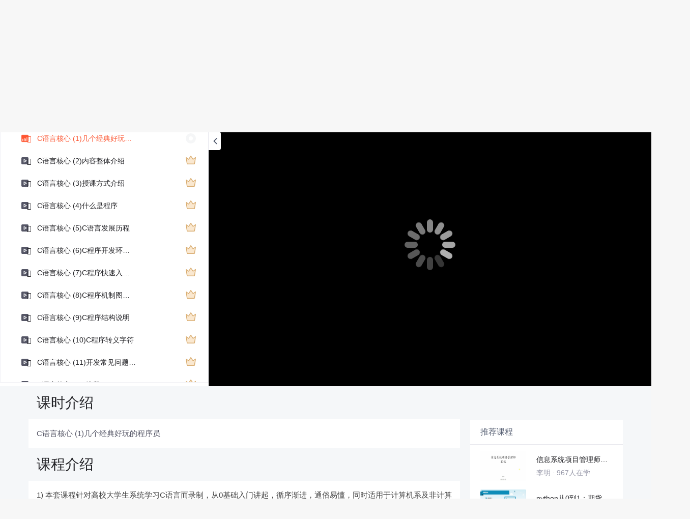

--- FILE ---
content_type: text/html; charset=utf-8
request_url: https://edu.csdn.net/learn/26660/338432
body_size: 31356
content:
<!doctype html><html lang="zh" data-server-rendered="true"><head><title>C语言核心 (1)几个经典好玩的程序员_172集通俗易懂的C语言从入门到项目实战教程-CSDN在线视频培训</title> <meta name="keywords" content="C/C++，C语言核心 (1)几个经典好玩的程序员，视频学习教程"> <meta name="description" content="&lt;span style=&quot;color:#404040;&quot;&gt;1) 本套课程针对高校大学生系统学习C语言而录制，从0基础入门讲起，循序渐进，通俗易懂，同时适用于计算机系及非计算机系的同学。通过学习可以帮助大家掌握C语言本质，轻松面对C语言全国二级考试，并达到能独立完成中型C项目、C游戏的水平；&lt;/span&gt;&lt;br /&gt;&lt;br /&gt;&lt;span style=&quot;color:#404040;&quot;&gt;2) 多数高校都开设了C语言课程，网上C语言课程也很多，但普遍存在两个问题: (1) 授课方式单一，大多是照着代码念一遍， 对刚刚接触编程的同学来说，感觉晦涩难懂 (2) 授课内容过度注重语法，没有项目实战支撑，造成课程枯燥无趣。本课程针对上述问题进行了改进 (1) 授课方式采用语法讲解+内存布局示意图+项目的方式，让课程生动有趣好理解 (2) 系统全面的讲解了C语言的核心技术点，还配套录制了《全国计算机二级C语言真题精讲》,让学员在掌握C语言编程的同时，还能轻松面对二级考试；&lt;/span&gt;&lt;br /&gt;&lt;br /&gt;&lt;span style=&quot;color:#404040;&quot;&gt;3) 课程详细内容: 常量-变量、分支语句、循环语句、操作符和表达式、函数(库函数、自定义函数、递归调用 )、数组(一维数 组、二维数组、数组作为函数参数、指针数组)、指针(指针和指针类型、二级指针和多级指针、指针表达式解析、指针运算、数 组指针、函数指针、回调函数)、调试技巧、程序环境和预处理(翻译环境、运行环境、预定义符号、#define和#undef、宏和函 数、条件编译、文件包含)、 数据在内存中的存储、内存块分配、static、字符函数和字符串函数、自定义类型(结构体、枚举 、联合)、动态内存管理、文件操作(i/o常量、i/o函数、流)。&lt;/span&gt;"> <meta http-equiv="content-type" content="text/html;charset=utf-8"> <meta name="viewport" content="initial-scale=1, maximum-scale=1, user-scalable=no, minimal-ui"> <meta name="referrer" content="always"> <meta http-equiv="X-UA-Compatible" content="IE=edge,chrome=1"> <meta name="renderer" content="webkit"> <meta name="force-rendering" content="webkit"> <meta name="report" content="{&quot;spm&quot;:&quot;1002.2238&quot;}"> <!----> <!----> <!----> <link href="https://g.csdnimg.cn/static/logo/favicon32.ico" rel="shortcut icon" type="image/x-icon"> 
      <script>
        var _hmt = _hmt || []
        _hmt.push(['_requirePlugin', 'UrlChangeTracker', {
          shouldTrackUrlChange: function (newPath, oldPath) {
            return newPath && oldPath;
          }}
        ]);
        window._hmt = _hmt; // 必须把_hmt挂载到window下，否则找不到
        (function () {
          var hm = document.createElement('script')
          hm.src = 'https://hm.baidu.com/hm.js?6bcd52f51e9b3dce32bec4a3997715ac'
          var s = document.getElementsByTagName('script')[0]
          s.parentNode.insertBefore(hm, s)
        })();
      </script>
       
         <script>
          function detectIEEdge() {
            var ua = window.navigator.userAgent;
            var msie = ua.indexOf('MSIE ');
            if (msie > 0) {
              // IE 10 or older => return version number
              return parseInt(ua.substring(msie + 5, ua.indexOf('.', msie)), 10);
            }
            var trident = ua.indexOf('Trident/');
            if (trident > 0) {
              // IE 11 => return version number
              var rv = ua.indexOf('rv:');
              return parseInt(ua.substring(rv + 3, ua.indexOf('.', rv)), 10);
            }
            // other browser
            return false;
          }
          if (detectIEEdge()) {
            window.location.href="https://g.csdnimg.cn/browser_upgrade/1.0.2/index.html"
          }
         </script>
       <!----> 
          <meta name="toolbar" content={"type":"0","model":"mini"} />
       <script src="https://g.csdnimg.cn/??lib/jquery/1.12.4/jquery.min.js,user-tooltip/2.2/user-tooltip.js,lib/qrcode/1.0.0/qrcode.min.js"></script> 
          <script src="//g.csdnimg.cn/common/csdn-report/report.js"></script>
        <script src="https://g.csdnimg.cn/edu-toolbar-menu/1.0.0/edu-toolbar-menu.js"></script> 
         <script src="https://g.csdnimg.cn/user-ordercart/3.0.1/user-ordercart.js"></script>
       
          <script src="https://g.csdnimg.cn/common/csdn-login-box/csdn-login-box.js"></script>
       
         <script src="https://g.csdnimg.cn/user-ordertip/3.0.1/user-ordertip.js"></script>
       <!----> 
        <script src="https://g.csdnimg.cn/common/bbs-comment/bbs-comment.umd.js"></script>
      <link rel="stylesheet" href="https://csdnimg.cn/release/educms/public/css/common.7c38ae65.css"><link rel="stylesheet" href="https://csdnimg.cn/release/educms/public/css/app.b736f95c.css"></head> <body><div id="app"><div><div class="main"><div class="page-container page-component"><div class="home_wrap" data-v-322f986e><div id="floor-edu_744" floor-index="0" class="editMode lesson-play-header" data-v-2953c318 data-v-322f986e><!----> <div class="edu-container-box d-flex flex-column" data-v-db20dcd2 data-v-2953c318><div class="i-layout-inside ivu-layout" data-v-db20dcd2><div class="i-layout-content ivu-layout-content i-layout-content-fix-with-header" data-v-db20dcd2><div class="i-layout-content-main no-margin" data-v-db20dcd2><div showLessonPlay="function () { [native code] }" showLivePlay="function () { [native code] }" componentData="[object Object]" showBookReader="function () { [native code] }" data-v-5f229f5a data-v-db20dcd2><p class="breadcrumb-nav" data-v-5f229f5a><a href="" data-v-5f229f5a>172集通俗易懂的C语言从入门到项目实战教程</a> <span style="display:none;" data-v-5f229f5a></span> <span data-v-5f229f5a></span></p> <div class="header-wrapper" data-v-5f229f5a><button type="button" class="p-0 btn-back ivu-btn ivu-btn-text ivu-btn-large" data-v-5f229f5a><!----> <!----> <span><i class="ivu-icon ivu-icon-ios-arrow-back" data-v-5f229f5a></i>返回
  </span></button> <div class="course-info__wrapper" data-v-5f229f5a><h6 style="color:#222226" data-v-5f229f5a>172集通俗易懂的C语言从入门到项目实战教程</h6> <div style="margin-left: 20px;display: flex;column-gap: 16px;" data-v-5f229f5a><span data-v-5f229f5a>共173节</span> <span data-v-5f229f5a>1959人在学</span> <a href="https://edu.csdn.net/course/detail/26660" target="_blank" class="course-detail-link" style="margin-left: 12px;color: #277ccc;text-decoration: underline;" data-v-5f229f5a>课程详情</a> <!----></div></div> <div class="buy-btn" data-v-5f229f5a><button type="button" class="btn-brought ml-auto ivu-btn ivu-btn-default ivu-btn-circle ivu-btn-large" data-v-5f229f5a><!----> <!----> <span>¥88.00订阅全部</span></button></div></div> <div id="playBox" class="play-box" data-v-5f229f5a><div class="catalogue-container" data-v-5f229f5a><div style="height:100%;position:relative;background-color:#fff;" data-v-73c693ea data-v-5f229f5a><!----> <div class="catalogue-box" data-v-31edc92c data-v-73c693ea><div class="scroll-box" data-v-31edc92c><div class="menu-content-box" data-v-31edc92c><div class="ivu-tabs ivu-tabs-no-animation" data-v-31edc92c><div class="ivu-tabs-bar"><!----> <div tabindex="0" class="ivu-tabs-nav-container"><div class="ivu-tabs-nav-wrap"><span class="ivu-tabs-nav-prev ivu-tabs-nav-scroll-disabled"><i class="ivu-icon ivu-icon-ios-arrow-back"></i></span> <span class="ivu-tabs-nav-next ivu-tabs-nav-scroll-disabled"><i class="ivu-icon ivu-icon-ios-arrow-forward"></i></span> <div class="ivu-tabs-nav-scroll"><div class="ivu-tabs-nav" style="transform:;"><div class="ivu-tabs-ink-bar" style="visibility:visible;width:0px;left:0px;"></div> </div></div></div></div></div> <div class="ivu-tabs-content"><div class="ivu-tabs-tabpane" style="visibility:visible;" data-v-31edc92c><div class="menu-scroll-box" data-v-31edc92c><ul class="ivu-menu ivu-menu-light ivu-menu-vertical" style="width:100%;" data-v-31edc92c><li data-percent="0" title="C语言核心 (1)几个经典好玩的程序员" class="lesson-title text-ov ivu-menu-item icon-type icon-video" style="--percent:0%;" data-v-31edc92c><a href="https://edu.csdn.net/learn/26660/338432" class="lesson-title-link" data-v-31edc92c>C语言核心 (1)几个经典好玩的程序员</a> <!----> <div class="percent-status icon-status learning unlearn" data-v-31edc92c></div></li><li data-percent="0" title="C语言核心 (2)内容整体介绍" class="lesson-title text-ov ivu-menu-item icon-type icon-video" style="--percent:0%;" data-v-31edc92c><a href="https://edu.csdn.net/learn/26660/338433" class="lesson-title-link" data-v-31edc92c>C语言核心 (2)内容整体介绍</a> <!----> <div class="percent-status icon-status lock" data-v-31edc92c></div></li><li data-percent="0" title="C语言核心 (3)授课方式介绍" class="lesson-title text-ov ivu-menu-item icon-type icon-video" style="--percent:0%;" data-v-31edc92c><a href="https://edu.csdn.net/learn/26660/338434" class="lesson-title-link" data-v-31edc92c>C语言核心 (3)授课方式介绍</a> <!----> <div class="percent-status icon-status lock" data-v-31edc92c></div></li><li data-percent="0" title="C语言核心 (4)什么是程序" class="lesson-title text-ov ivu-menu-item icon-type icon-video" style="--percent:0%;" data-v-31edc92c><a href="https://edu.csdn.net/learn/26660/338435" class="lesson-title-link" data-v-31edc92c>C语言核心 (4)什么是程序</a> <!----> <div class="percent-status icon-status lock" data-v-31edc92c></div></li><li data-percent="0" title="C语言核心 (5)C语言发展历程" class="lesson-title text-ov ivu-menu-item icon-type icon-video" style="--percent:0%;" data-v-31edc92c><a href="https://edu.csdn.net/learn/26660/338436" class="lesson-title-link" data-v-31edc92c>C语言核心 (5)C语言发展历程</a> <!----> <div class="percent-status icon-status lock" data-v-31edc92c></div></li><li data-percent="0" title="C语言核心 (6)C程序开发环境搭建" class="lesson-title text-ov ivu-menu-item icon-type icon-video" style="--percent:0%;" data-v-31edc92c><a href="https://edu.csdn.net/learn/26660/338437" class="lesson-title-link" data-v-31edc92c>C语言核心 (6)C程序开发环境搭建</a> <!----> <div class="percent-status icon-status lock" data-v-31edc92c></div></li><li data-percent="0" title="C语言核心 (7)C程序快速入门和机制分析" class="lesson-title text-ov ivu-menu-item icon-type icon-video" style="--percent:0%;" data-v-31edc92c><a href="https://edu.csdn.net/learn/26660/338438" class="lesson-title-link" data-v-31edc92c>C语言核心 (7)C程序快速入门和机制分析</a> <!----> <div class="percent-status icon-status lock" data-v-31edc92c></div></li><li data-percent="0" title="C语言核心 (8)C程序机制图解分析" class="lesson-title text-ov ivu-menu-item icon-type icon-video" style="--percent:0%;" data-v-31edc92c><a href="https://edu.csdn.net/learn/26660/338439" class="lesson-title-link" data-v-31edc92c>C语言核心 (8)C程序机制图解分析</a> <!----> <div class="percent-status icon-status lock" data-v-31edc92c></div></li><li data-percent="0" title="C语言核心 (9)C程序结构说明" class="lesson-title text-ov ivu-menu-item icon-type icon-video" style="--percent:0%;" data-v-31edc92c><a href="https://edu.csdn.net/learn/26660/338440" class="lesson-title-link" data-v-31edc92c>C语言核心 (9)C程序结构说明</a> <!----> <div class="percent-status icon-status lock" data-v-31edc92c></div></li><li data-percent="0" title="C语言核心 (10)C程序转义字符" class="lesson-title text-ov ivu-menu-item icon-type icon-video" style="--percent:0%;" data-v-31edc92c><a href="https://edu.csdn.net/learn/26660/338441" class="lesson-title-link" data-v-31edc92c>C语言核心 (10)C程序转义字符</a> <!----> <div class="percent-status icon-status lock" data-v-31edc92c></div></li><li data-percent="0" title="C语言核心 (11)开发常见问题和解决方案" class="lesson-title text-ov ivu-menu-item icon-type icon-video" style="--percent:0%;" data-v-31edc92c><a href="https://edu.csdn.net/learn/26660/338442" class="lesson-title-link" data-v-31edc92c>C语言核心 (11)开发常见问题和解决方案</a> <!----> <div class="percent-status icon-status lock" data-v-31edc92c></div></li><li data-percent="0" title="C语言核心 (12)注释" class="lesson-title text-ov ivu-menu-item icon-type icon-video" style="--percent:0%;" data-v-31edc92c><a href="https://edu.csdn.net/learn/26660/338443" class="lesson-title-link" data-v-31edc92c>C语言核心 (12)注释</a> <!----> <div class="percent-status icon-status lock" data-v-31edc92c></div></li><li data-percent="0" title="C语言核心 (13)代码编写规范" class="lesson-title text-ov ivu-menu-item icon-type icon-video" style="--percent:0%;" data-v-31edc92c><a href="https://edu.csdn.net/learn/26660/338444" class="lesson-title-link" data-v-31edc92c>C语言核心 (13)代码编写规范</a> <!----> <div class="percent-status icon-status lock" data-v-31edc92c></div></li><li data-percent="0" title="C语言核心 (14)C语言标准库使用" class="lesson-title text-ov ivu-menu-item icon-type icon-video" style="--percent:0%;" data-v-31edc92c><a href="https://edu.csdn.net/learn/26660/338445" class="lesson-title-link" data-v-31edc92c>C语言核心 (14)C语言标准库使用</a> <!----> <div class="percent-status icon-status lock" data-v-31edc92c></div></li><li data-percent="0" title="C语言核心 (15)C语言概述内容梳理" class="lesson-title text-ov ivu-menu-item icon-type icon-video" style="--percent:0%;" data-v-31edc92c><a href="https://edu.csdn.net/learn/26660/338446" class="lesson-title-link" data-v-31edc92c>C语言核心 (15)C语言概述内容梳理</a> <!----> <div class="percent-status icon-status lock" data-v-31edc92c></div></li><li data-percent="0" title="C语言核心 (16)变量的快速入门" class="lesson-title text-ov ivu-menu-item icon-type icon-video" style="--percent:0%;" data-v-31edc92c><a href="https://edu.csdn.net/learn/26660/338447" class="lesson-title-link" data-v-31edc92c>C语言核心 (16)变量的快速入门</a> <!----> <div class="percent-status icon-status lock" data-v-31edc92c></div></li><li data-percent="0" title="C语言核心 (17)变量使用注意事项和细节" class="lesson-title text-ov ivu-menu-item icon-type icon-video" style="--percent:0%;" data-v-31edc92c><a href="https://edu.csdn.net/learn/26660/338448" class="lesson-title-link" data-v-31edc92c>C语言核心 (17)变量使用注意事项和细节</a> <!----> <div class="percent-status icon-status lock" data-v-31edc92c></div></li><li data-percent="0" title="C语言核心 (18)数据类型基本介绍" class="lesson-title text-ov ivu-menu-item icon-type icon-video" style="--percent:0%;" data-v-31edc92c><a href="https://edu.csdn.net/learn/26660/338449" class="lesson-title-link" data-v-31edc92c>C语言核心 (18)数据类型基本介绍</a> <!----> <div class="percent-status icon-status lock" data-v-31edc92c></div></li><li data-percent="0" title="C语言核心 (19)整型基本介绍" class="lesson-title text-ov ivu-menu-item icon-type icon-video" style="--percent:0%;" data-v-31edc92c><a href="https://edu.csdn.net/learn/26660/338450" class="lesson-title-link" data-v-31edc92c>C语言核心 (19)整型基本介绍</a> <!----> <div class="percent-status icon-status lock" data-v-31edc92c></div></li><li data-percent="0" title="C语言核心 (20)整型注意事项和细节" class="lesson-title text-ov ivu-menu-item icon-type icon-video" style="--percent:0%;" data-v-31edc92c><a href="https://edu.csdn.net/learn/26660/338451" class="lesson-title-link" data-v-31edc92c>C语言核心 (20)整型注意事项和细节</a> <!----> <div class="percent-status icon-status lock" data-v-31edc92c></div></li><li data-percent="0" title="C语言核心 (21)小结和内容梳理" class="lesson-title text-ov ivu-menu-item icon-type icon-video" style="--percent:0%;" data-v-31edc92c><a href="https://edu.csdn.net/learn/26660/338452" class="lesson-title-link" data-v-31edc92c>C语言核心 (21)小结和内容梳理</a> <!----> <div class="percent-status icon-status lock" data-v-31edc92c></div></li><li data-percent="0" title="C语言核心 (22)浮点数介绍和使用细节" class="lesson-title text-ov ivu-menu-item icon-type icon-video" style="--percent:0%;" data-v-31edc92c><a href="https://edu.csdn.net/learn/26660/338453" class="lesson-title-link" data-v-31edc92c>C语言核心 (22)浮点数介绍和使用细节</a> <!----> <div class="percent-status icon-status lock" data-v-31edc92c></div></li><li data-percent="0" title="C语言核心 (23)字符型介绍和使用细节" class="lesson-title text-ov ivu-menu-item icon-type icon-video" style="--percent:0%;" data-v-31edc92c><a href="https://edu.csdn.net/learn/26660/338454" class="lesson-title-link" data-v-31edc92c>C语言核心 (23)字符型介绍和使用细节</a> <!----> <div class="percent-status icon-status lock" data-v-31edc92c></div></li><li data-percent="0" title="C语言核心 (24)布尔类型介绍和使用" class="lesson-title text-ov ivu-menu-item icon-type icon-video" style="--percent:0%;" data-v-31edc92c><a href="https://edu.csdn.net/learn/26660/338455" class="lesson-title-link" data-v-31edc92c>C语言核心 (24)布尔类型介绍和使用</a> <!----> <div class="percent-status icon-status lock" data-v-31edc92c></div></li><li data-percent="0" title="C语言核心 (25)数据类型自动转换" class="lesson-title text-ov ivu-menu-item icon-type icon-video" style="--percent:0%;" data-v-31edc92c><a href="https://edu.csdn.net/learn/26660/338456" class="lesson-title-link" data-v-31edc92c>C语言核心 (25)数据类型自动转换</a> <!----> <div class="percent-status icon-status lock" data-v-31edc92c></div></li><li data-percent="0" title="C语言核心 (26)数据类型强制转换" class="lesson-title text-ov ivu-menu-item icon-type icon-video" style="--percent:0%;" data-v-31edc92c><a href="https://edu.csdn.net/learn/26660/338457" class="lesson-title-link" data-v-31edc92c>C语言核心 (26)数据类型强制转换</a> <!----> <div class="percent-status icon-status lock" data-v-31edc92c></div></li><li data-percent="0" title="C语言核心 (27)指针入门和内存布局" class="lesson-title text-ov ivu-menu-item icon-type icon-video" style="--percent:0%;" data-v-31edc92c><a href="https://edu.csdn.net/learn/26660/338458" class="lesson-title-link" data-v-31edc92c>C语言核心 (27)指针入门和内存布局</a> <!----> <div class="percent-status icon-status lock" data-v-31edc92c></div></li><li data-percent="0" title="C语言核心 (28)指针应用案例" class="lesson-title text-ov ivu-menu-item icon-type icon-video" style="--percent:0%;" data-v-31edc92c><a href="https://edu.csdn.net/learn/26660/338459" class="lesson-title-link" data-v-31edc92c>C语言核心 (28)指针应用案例</a> <!----> <div class="percent-status icon-status lock" data-v-31edc92c></div></li><li data-percent="0" title="C语言核心 (29)指针注意事项和细节" class="lesson-title text-ov ivu-menu-item icon-type icon-video" style="--percent:0%;" data-v-31edc92c><a href="https://edu.csdn.net/learn/26660/338460" class="lesson-title-link" data-v-31edc92c>C语言核心 (29)指针注意事项和细节</a> <!----> <div class="percent-status icon-status lock" data-v-31edc92c></div></li><li data-percent="0" title="C语言核心 (30)值传递和地址传递" class="lesson-title text-ov ivu-menu-item icon-type icon-video" style="--percent:0%;" data-v-31edc92c><a href="https://edu.csdn.net/learn/26660/338461" class="lesson-title-link" data-v-31edc92c>C语言核心 (30)值传递和地址传递</a> <!----> <div class="percent-status icon-status lock" data-v-31edc92c></div></li><li data-percent="0" title="C语言核心 (31)课后练习评讲" class="lesson-title text-ov ivu-menu-item icon-type icon-video" style="--percent:0%;" data-v-31edc92c><a href="https://edu.csdn.net/learn/26660/338462" class="lesson-title-link" data-v-31edc92c>C语言核心 (31)课后练习评讲</a> <!----> <div class="percent-status icon-status lock" data-v-31edc92c></div></li><li data-percent="0" title="C语言核心 (32)常量基本介绍" class="lesson-title text-ov ivu-menu-item icon-type icon-video" style="--percent:0%;" data-v-31edc92c><a href="https://edu.csdn.net/learn/26660/338463" class="lesson-title-link" data-v-31edc92c>C语言核心 (32)常量基本介绍</a> <!----> <div class="percent-status icon-status lock" data-v-31edc92c></div></li><li data-percent="0" title="C语言核心 (33)define定义常量" class="lesson-title text-ov ivu-menu-item icon-type icon-video" style="--percent:0%;" data-v-31edc92c><a href="https://edu.csdn.net/learn/26660/338464" class="lesson-title-link" data-v-31edc92c>C语言核心 (33)define定义常量</a> <!----> <div class="percent-status icon-status lock" data-v-31edc92c></div></li><li data-percent="0" title="C语言核心 (34)const定义常量" class="lesson-title text-ov ivu-menu-item icon-type icon-video" style="--percent:0%;" data-v-31edc92c><a href="https://edu.csdn.net/learn/26660/338465" class="lesson-title-link" data-v-31edc92c>C语言核心 (34)const定义常量</a> <!----> <div class="percent-status icon-status lock" data-v-31edc92c></div></li><li data-percent="0" title="C语言核心 (35)const和define注意事项(1)" class="lesson-title text-ov ivu-menu-item icon-type icon-video" style="--percent:0%;" data-v-31edc92c><a href="https://edu.csdn.net/learn/26660/338466" class="lesson-title-link" data-v-31edc92c>C语言核心 (35)const和define注意事项(1)</a> <!----> <div class="percent-status icon-status lock" data-v-31edc92c></div></li><li data-percent="0" title="C语言核心 (36)const和define注意事项(2)" class="lesson-title text-ov ivu-menu-item icon-type icon-video" style="--percent:0%;" data-v-31edc92c><a href="https://edu.csdn.net/learn/26660/338467" class="lesson-title-link" data-v-31edc92c>C语言核心 (36)const和define注意事项(2)</a> <!----> <div class="percent-status icon-status lock" data-v-31edc92c></div></li><li data-percent="0" title="C语言核心 (37)运算符基本介绍" class="lesson-title text-ov ivu-menu-item icon-type icon-video" style="--percent:0%;" data-v-31edc92c><a href="https://edu.csdn.net/learn/26660/338468" class="lesson-title-link" data-v-31edc92c>C语言核心 (37)运算符基本介绍</a> <!----> <div class="percent-status icon-status lock" data-v-31edc92c></div></li><li data-percent="0" title="C语言核心 (38)算术运算符应用实例" class="lesson-title text-ov ivu-menu-item icon-type icon-video" style="--percent:0%;" data-v-31edc92c><a href="https://edu.csdn.net/learn/26660/338469" class="lesson-title-link" data-v-31edc92c>C语言核心 (38)算术运算符应用实例</a> <!----> <div class="percent-status icon-status lock" data-v-31edc92c></div></li><li data-percent="0" title="C语言核心 (39)算术运算符注意事项" class="lesson-title text-ov ivu-menu-item icon-type icon-video" style="--percent:0%;" data-v-31edc92c><a href="https://edu.csdn.net/learn/26660/338470" class="lesson-title-link" data-v-31edc92c>C语言核心 (39)算术运算符注意事项</a> <!----> <div class="percent-status icon-status lock" data-v-31edc92c></div></li><li data-percent="0" title="C语言核心 (40)算术运算符课堂练习" class="lesson-title text-ov ivu-menu-item icon-type icon-video" style="--percent:0%;" data-v-31edc92c><a href="https://edu.csdn.net/learn/26660/338471" class="lesson-title-link" data-v-31edc92c>C语言核心 (40)算术运算符课堂练习</a> <!----> <div class="percent-status icon-status lock" data-v-31edc92c></div></li><li data-percent="0" title="C语言核心 (41)关系运算符及其使用" class="lesson-title text-ov ivu-menu-item icon-type icon-video" style="--percent:0%;" data-v-31edc92c><a href="https://edu.csdn.net/learn/26660/338472" class="lesson-title-link" data-v-31edc92c>C语言核心 (41)关系运算符及其使用</a> <!----> <div class="percent-status icon-status lock" data-v-31edc92c></div></li><li data-percent="0" title="C语言核心 (42)逻辑运算符应用案例" class="lesson-title text-ov ivu-menu-item icon-type icon-video" style="--percent:0%;" data-v-31edc92c><a href="https://edu.csdn.net/learn/26660/338473" class="lesson-title-link" data-v-31edc92c>C语言核心 (42)逻辑运算符应用案例</a> <!----> <div class="percent-status icon-status lock" data-v-31edc92c></div></li><li data-percent="0" title="C语言核心 (43)逻辑运算符课堂练习" class="lesson-title text-ov ivu-menu-item icon-type icon-video" style="--percent:0%;" data-v-31edc92c><a href="https://edu.csdn.net/learn/26660/338474" class="lesson-title-link" data-v-31edc92c>C语言核心 (43)逻辑运算符课堂练习</a> <!----> <div class="percent-status icon-status lock" data-v-31edc92c></div></li><li data-percent="0" title="C语言核心 (44)赋值运算符介绍和使用" class="lesson-title text-ov ivu-menu-item icon-type icon-video" style="--percent:0%;" data-v-31edc92c><a href="https://edu.csdn.net/learn/26660/338475" class="lesson-title-link" data-v-31edc92c>C语言核心 (44)赋值运算符介绍和使用</a> <!----> <div class="percent-status icon-status lock" data-v-31edc92c></div></li><li data-percent="0" title="C语言核心 (45)三元运算符介绍和使用" class="lesson-title text-ov ivu-menu-item icon-type icon-video" style="--percent:0%;" data-v-31edc92c><a href="https://edu.csdn.net/learn/26660/338476" class="lesson-title-link" data-v-31edc92c>C语言核心 (45)三元运算符介绍和使用</a> <!----> <div class="percent-status icon-status lock" data-v-31edc92c></div></li><li data-percent="0" title="C语言核心 (46)运算符优先级" class="lesson-title text-ov ivu-menu-item icon-type icon-video" style="--percent:0%;" data-v-31edc92c><a href="https://edu.csdn.net/learn/26660/338477" class="lesson-title-link" data-v-31edc92c>C语言核心 (46)运算符优先级</a> <!----> <div class="percent-status icon-status lock" data-v-31edc92c></div></li><li data-percent="0" title="C语言核心 (47)标识符命名规则和规范" class="lesson-title text-ov ivu-menu-item icon-type icon-video" style="--percent:0%;" data-v-31edc92c><a href="https://edu.csdn.net/learn/26660/338478" class="lesson-title-link" data-v-31edc92c>C语言核心 (47)标识符命名规则和规范</a> <!----> <div class="percent-status icon-status lock" data-v-31edc92c></div></li><li data-percent="0" title="C语言核心 (48)键盘输入语句" class="lesson-title text-ov ivu-menu-item icon-type icon-video" style="--percent:0%;" data-v-31edc92c><a href="https://edu.csdn.net/learn/26660/338479" class="lesson-title-link" data-v-31edc92c>C语言核心 (48)键盘输入语句</a> <!----> <div class="percent-status icon-status lock" data-v-31edc92c></div></li><li data-percent="0" title="C语言核心 (49)运算符的综合练习题" class="lesson-title text-ov ivu-menu-item icon-type icon-video" style="--percent:0%;" data-v-31edc92c><a href="https://edu.csdn.net/learn/26660/338480" class="lesson-title-link" data-v-31edc92c>C语言核心 (49)运算符的综合练习题</a> <!----> <div class="percent-status icon-status lock" data-v-31edc92c></div></li><li data-percent="0" title="C语言核心 (50)四种进制的规则" class="lesson-title text-ov ivu-menu-item icon-type icon-video" style="--percent:0%;" data-v-31edc92c><a href="https://edu.csdn.net/learn/26660/338481" class="lesson-title-link" data-v-31edc92c>C语言核心 (50)四种进制的规则</a> <!----> <div class="percent-status icon-status lock" data-v-31edc92c></div></li><li data-percent="0" title="C语言核心 (51)其它进制转二进制" class="lesson-title text-ov ivu-menu-item icon-type icon-video" style="--percent:0%;" data-v-31edc92c><a href="https://edu.csdn.net/learn/26660/338482" class="lesson-title-link" data-v-31edc92c>C语言核心 (51)其它进制转二进制</a> <!----> <div class="percent-status icon-status lock" data-v-31edc92c></div></li><li data-percent="0" title="C语言核心 (52)十进制转其它进制" class="lesson-title text-ov ivu-menu-item icon-type icon-video" style="--percent:0%;" data-v-31edc92c><a href="https://edu.csdn.net/learn/26660/338483" class="lesson-title-link" data-v-31edc92c>C语言核心 (52)十进制转其它进制</a> <!----> <div class="percent-status icon-status lock" data-v-31edc92c></div></li><li data-percent="0" title="C语言核心 (53)二进制转其它进制" class="lesson-title text-ov ivu-menu-item icon-type icon-video" style="--percent:0%;" data-v-31edc92c><a href="https://edu.csdn.net/learn/26660/338484" class="lesson-title-link" data-v-31edc92c>C语言核心 (53)二进制转其它进制</a> <!----> <div class="percent-status icon-status lock" data-v-31edc92c></div></li><li data-percent="0" title="C语言核心 (54)其它进制转二进制" class="lesson-title text-ov ivu-menu-item icon-type icon-video" style="--percent:0%;" data-v-31edc92c><a href="https://edu.csdn.net/learn/26660/338485" class="lesson-title-link" data-v-31edc92c>C语言核心 (54)其它进制转二进制</a> <!----> <div class="percent-status icon-status lock" data-v-31edc92c></div></li><li data-percent="0" title="C语言核心 (55)进制转换小结" class="lesson-title text-ov ivu-menu-item icon-type icon-video" style="--percent:0%;" data-v-31edc92c><a href="https://edu.csdn.net/learn/26660/338486" class="lesson-title-link" data-v-31edc92c>C语言核心 (55)进制转换小结</a> <!----> <div class="percent-status icon-status lock" data-v-31edc92c></div></li><li data-percent="0" title="C语言核心 (56)原码 反码 补码详解" class="lesson-title text-ov ivu-menu-item icon-type icon-video" style="--percent:0%;" data-v-31edc92c><a href="https://edu.csdn.net/learn/26660/338487" class="lesson-title-link" data-v-31edc92c>C语言核心 (56)原码 反码 补码详解</a> <!----> <div class="percent-status icon-status lock" data-v-31edc92c></div></li><li data-percent="0" title="C语言核心 (57)位运算底层机制详解" class="lesson-title text-ov ivu-menu-item icon-type icon-video" style="--percent:0%;" data-v-31edc92c><a href="https://edu.csdn.net/learn/26660/338488" class="lesson-title-link" data-v-31edc92c>C语言核心 (57)位运算底层机制详解</a> <!----> <div class="percent-status icon-status lock" data-v-31edc92c></div></li><li data-percent="0" title="C语言核心 (58)二进制和位运算小结" class="lesson-title text-ov ivu-menu-item icon-type icon-video" style="--percent:0%;" data-v-31edc92c><a href="https://edu.csdn.net/learn/26660/338489" class="lesson-title-link" data-v-31edc92c>C语言核心 (58)二进制和位运算小结</a> <!----> <div class="percent-status icon-status lock" data-v-31edc92c></div></li><li data-percent="0" title="C语言核心 (59)顺序控制介绍和使用" class="lesson-title text-ov ivu-menu-item icon-type icon-video" style="--percent:0%;" data-v-31edc92c><a href="https://edu.csdn.net/learn/26660/338490" class="lesson-title-link" data-v-31edc92c>C语言核心 (59)顺序控制介绍和使用</a> <!----> <div class="percent-status icon-status lock" data-v-31edc92c></div></li><li data-percent="0" title="C语言核心 (60)单分支介绍和使用" class="lesson-title text-ov ivu-menu-item icon-type icon-video" style="--percent:0%;" data-v-31edc92c><a href="https://edu.csdn.net/learn/26660/338491" class="lesson-title-link" data-v-31edc92c>C语言核心 (60)单分支介绍和使用</a> <!----> <div class="percent-status icon-status lock" data-v-31edc92c></div></li><li data-percent="0" title="C语言核心 (61)双分支介绍和使用" class="lesson-title text-ov ivu-menu-item icon-type icon-video" style="--percent:0%;" data-v-31edc92c><a href="https://edu.csdn.net/learn/26660/338492" class="lesson-title-link" data-v-31edc92c>C语言核心 (61)双分支介绍和使用</a> <!----> <div class="percent-status icon-status lock" data-v-31edc92c></div></li><li data-percent="0" title="C语言核心 (62)单分支双分支课堂练习" class="lesson-title text-ov ivu-menu-item icon-type icon-video" style="--percent:0%;" data-v-31edc92c><a href="https://edu.csdn.net/learn/26660/338493" class="lesson-title-link" data-v-31edc92c>C语言核心 (62)单分支双分支课堂练习</a> <!----> <div class="percent-status icon-status lock" data-v-31edc92c></div></li><li data-percent="0" title="C语言核心 (63)多分支课堂练习(1)" class="lesson-title text-ov ivu-menu-item icon-type icon-video" style="--percent:0%;" data-v-31edc92c><a href="https://edu.csdn.net/learn/26660/338494" class="lesson-title-link" data-v-31edc92c>C语言核心 (63)多分支课堂练习(1)</a> <!----> <div class="percent-status icon-status lock" data-v-31edc92c></div></li><li data-percent="0" title="C语言核心 (64)多分支课堂练习(2)" class="lesson-title text-ov ivu-menu-item icon-type icon-video" style="--percent:0%;" data-v-31edc92c><a href="https://edu.csdn.net/learn/26660/338495" class="lesson-title-link" data-v-31edc92c>C语言核心 (64)多分支课堂练习(2)</a> <!----> <div class="percent-status icon-status lock" data-v-31edc92c></div></li><li data-percent="0" title="C语言核心 (65)嵌套分析讲解和应用" class="lesson-title text-ov ivu-menu-item icon-type icon-video" style="--percent:0%;" data-v-31edc92c><a href="https://edu.csdn.net/learn/26660/338496" class="lesson-title-link" data-v-31edc92c>C语言核心 (65)嵌套分析讲解和应用</a> <!----> <div class="percent-status icon-status lock" data-v-31edc92c></div></li><li data-percent="0" title="C语言核心 (66)switch流程和快速入门" class="lesson-title text-ov ivu-menu-item icon-type icon-video" style="--percent:0%;" data-v-31edc92c><a href="https://edu.csdn.net/learn/26660/338497" class="lesson-title-link" data-v-31edc92c>C语言核心 (66)switch流程和快速入门</a> <!----> <div class="percent-status icon-status lock" data-v-31edc92c></div></li><li data-percent="0" title="C语言核心 (67)switch注意事项和细节" class="lesson-title text-ov ivu-menu-item icon-type icon-video" style="--percent:0%;" data-v-31edc92c><a href="https://edu.csdn.net/learn/26660/338498" class="lesson-title-link" data-v-31edc92c>C语言核心 (67)switch注意事项和细节</a> <!----> <div class="percent-status icon-status lock" data-v-31edc92c></div></li><li data-percent="0" title="C语言核心 (68)switch课堂练习和梳理" class="lesson-title text-ov ivu-menu-item icon-type icon-video" style="--percent:0%;" data-v-31edc92c><a href="https://edu.csdn.net/learn/26660/338499" class="lesson-title-link" data-v-31edc92c>C语言核心 (68)switch课堂练习和梳理</a> <!----> <div class="percent-status icon-status lock" data-v-31edc92c></div></li><li data-percent="0" title="C语言核心 (69)for循环的实际需求" class="lesson-title text-ov ivu-menu-item icon-type icon-video" style="--percent:0%;" data-v-31edc92c><a href="https://edu.csdn.net/learn/26660/338500" class="lesson-title-link" data-v-31edc92c>C语言核心 (69)for循环的实际需求</a> <!----> <div class="percent-status icon-status lock" data-v-31edc92c></div></li><li data-percent="0" title="C语言核心 (70)for循环执行流程分析" class="lesson-title text-ov ivu-menu-item icon-type icon-video" style="--percent:0%;" data-v-31edc92c><a href="https://edu.csdn.net/learn/26660/338501" class="lesson-title-link" data-v-31edc92c>C语言核心 (70)for循环执行流程分析</a> <!----> <div class="percent-status icon-status lock" data-v-31edc92c></div></li><li data-percent="0" title="C语言核心 (71)for循环注意事项和细节" class="lesson-title text-ov ivu-menu-item icon-type icon-video" style="--percent:0%;" data-v-31edc92c><a href="https://edu.csdn.net/learn/26660/338502" class="lesson-title-link" data-v-31edc92c>C语言核心 (71)for循环注意事项和细节</a> <!----> <div class="percent-status icon-status lock" data-v-31edc92c></div></li><li data-percent="0" title="C语言核心 (72)for循环课堂练习题" class="lesson-title text-ov ivu-menu-item icon-type icon-video" style="--percent:0%;" data-v-31edc92c><a href="https://edu.csdn.net/learn/26660/338503" class="lesson-title-link" data-v-31edc92c>C语言核心 (72)for循环课堂练习题</a> <!----> <div class="percent-status icon-status lock" data-v-31edc92c></div></li><li data-percent="0" title="C语言核心 (73)while循环执行流程分析" class="lesson-title text-ov ivu-menu-item icon-type icon-video" style="--percent:0%;" data-v-31edc92c><a href="https://edu.csdn.net/learn/26660/338504" class="lesson-title-link" data-v-31edc92c>C语言核心 (73)while循环执行流程分析</a> <!----> <div class="percent-status icon-status lock" data-v-31edc92c></div></li><li data-percent="0" title="C语言核心 (74)while循环课堂练习题" class="lesson-title text-ov ivu-menu-item icon-type icon-video" style="--percent:0%;" data-v-31edc92c><a href="https://edu.csdn.net/learn/26660/338505" class="lesson-title-link" data-v-31edc92c>C语言核心 (74)while循环课堂练习题</a> <!----> <div class="percent-status icon-status lock" data-v-31edc92c></div></li><li data-percent="0" title="C语言核心 (75)doWhile执行流程分析" class="lesson-title text-ov ivu-menu-item icon-type icon-video" style="--percent:0%;" data-v-31edc92c><a href="https://edu.csdn.net/learn/26660/338506" class="lesson-title-link" data-v-31edc92c>C语言核心 (75)doWhile执行流程分析</a> <!----> <div class="percent-status icon-status lock" data-v-31edc92c></div></li><li data-percent="0" title="C语言核心 (76)doWhile课堂练习题" class="lesson-title text-ov ivu-menu-item icon-type icon-video" style="--percent:0%;" data-v-31edc92c><a href="https://edu.csdn.net/learn/26660/338507" class="lesson-title-link" data-v-31edc92c>C语言核心 (76)doWhile课堂练习题</a> <!----> <div class="percent-status icon-status lock" data-v-31edc92c></div></li><li data-percent="0" title="C语言核心 (77)多重循环应用实例(1)" class="lesson-title text-ov ivu-menu-item icon-type icon-video" style="--percent:0%;" data-v-31edc92c><a href="https://edu.csdn.net/learn/26660/338508" class="lesson-title-link" data-v-31edc92c>C语言核心 (77)多重循环应用实例(1)</a> <!----> <div class="percent-status icon-status lock" data-v-31edc92c></div></li><li data-percent="0" title="C语言核心 (78)多重循环应用实例(2)" class="lesson-title text-ov ivu-menu-item icon-type icon-video" style="--percent:0%;" data-v-31edc92c><a href="https://edu.csdn.net/learn/26660/338509" class="lesson-title-link" data-v-31edc92c>C语言核心 (78)多重循环应用实例(2)</a> <!----> <div class="percent-status icon-status lock" data-v-31edc92c></div></li><li data-percent="0" title="C语言核心 (79)经典案例打印空心金字塔" class="lesson-title text-ov ivu-menu-item icon-type icon-video" style="--percent:0%;" data-v-31edc92c><a href="https://edu.csdn.net/learn/26660/338510" class="lesson-title-link" data-v-31edc92c>C语言核心 (79)经典案例打印空心金字塔</a> <!----> <div class="percent-status icon-status lock" data-v-31edc92c></div></li><li data-percent="0" title="C语言核心 (80)多重循环内容梳理" class="lesson-title text-ov ivu-menu-item icon-type icon-video" style="--percent:0%;" data-v-31edc92c><a href="https://edu.csdn.net/learn/26660/338511" class="lesson-title-link" data-v-31edc92c>C语言核心 (80)多重循环内容梳理</a> <!----> <div class="percent-status icon-status lock" data-v-31edc92c></div></li><li data-percent="0" title="C语言核心 (81)break执行流程分析" class="lesson-title text-ov ivu-menu-item icon-type icon-video" style="--percent:0%;" data-v-31edc92c><a href="https://edu.csdn.net/learn/26660/338512" class="lesson-title-link" data-v-31edc92c>C语言核心 (81)break执行流程分析</a> <!----> <div class="percent-status icon-status lock" data-v-31edc92c></div></li><li data-percent="0" title="C语言核心 (82)break课堂练习题" class="lesson-title text-ov ivu-menu-item icon-type icon-video" style="--percent:0%;" data-v-31edc92c><a href="https://edu.csdn.net/learn/26660/338513" class="lesson-title-link" data-v-31edc92c>C语言核心 (82)break课堂练习题</a> <!----> <div class="percent-status icon-status lock" data-v-31edc92c></div></li><li data-percent="0" title="C语言核心 (83)continue执行流程分析" class="lesson-title text-ov ivu-menu-item icon-type icon-video" style="--percent:0%;" data-v-31edc92c><a href="https://edu.csdn.net/learn/26660/338514" class="lesson-title-link" data-v-31edc92c>C语言核心 (83)continue执行流程分析</a> <!----> <div class="percent-status icon-status lock" data-v-31edc92c></div></li><li data-percent="0" title="C语言核心 (84)continue课堂练习题" class="lesson-title text-ov ivu-menu-item icon-type icon-video" style="--percent:0%;" data-v-31edc92c><a href="https://edu.csdn.net/learn/26660/338532" class="lesson-title-link" data-v-31edc92c>C语言核心 (84)continue课堂练习题</a> <!----> <div class="percent-status icon-status lock" data-v-31edc92c></div></li><li data-percent="0" title="C语言核心 (85)goto语句和return语句" class="lesson-title text-ov ivu-menu-item icon-type icon-video" style="--percent:0%;" data-v-31edc92c><a href="https://edu.csdn.net/learn/26660/338533" class="lesson-title-link" data-v-31edc92c>C语言核心 (85)goto语句和return语句</a> <!----> <div class="percent-status icon-status lock" data-v-31edc92c></div></li><li data-percent="0" title="C语言核心 (86)流程控制综合练习(1)" class="lesson-title text-ov ivu-menu-item icon-type icon-video" style="--percent:0%;" data-v-31edc92c><a href="https://edu.csdn.net/learn/26660/338534" class="lesson-title-link" data-v-31edc92c>C语言核心 (86)流程控制综合练习(1)</a> <!----> <div class="percent-status icon-status lock" data-v-31edc92c></div></li><li data-percent="0" title="C语言核心 (87)流程控制综合练习(2)" class="lesson-title text-ov ivu-menu-item icon-type icon-video" style="--percent:0%;" data-v-31edc92c><a href="https://edu.csdn.net/learn/26660/338535" class="lesson-title-link" data-v-31edc92c>C语言核心 (87)流程控制综合练习(2)</a> <!----> <div class="percent-status icon-status lock" data-v-31edc92c></div></li><li data-percent="0" title="C语言核心 (88)枚举语法和快速入门" class="lesson-title text-ov ivu-menu-item icon-type icon-video" style="--percent:0%;" data-v-31edc92c><a href="https://edu.csdn.net/learn/26660/338536" class="lesson-title-link" data-v-31edc92c>C语言核心 (88)枚举语法和快速入门</a> <!----> <div class="percent-status icon-status lock" data-v-31edc92c></div></li><li data-percent="0" title="C语言核心 (89)枚举遍历和在switch使用" class="lesson-title text-ov ivu-menu-item icon-type icon-video" style="--percent:0%;" data-v-31edc92c><a href="https://edu.csdn.net/learn/26660/338537" class="lesson-title-link" data-v-31edc92c>C语言核心 (89)枚举遍历和在switch使用</a> <!----> <div class="percent-status icon-status lock" data-v-31edc92c></div></li><li data-percent="0" title="C语言核心 (90)枚举使用注意事项和细节" class="lesson-title text-ov ivu-menu-item icon-type icon-video" style="--percent:0%;" data-v-31edc92c><a href="https://edu.csdn.net/learn/26660/338538" class="lesson-title-link" data-v-31edc92c>C语言核心 (90)枚举使用注意事项和细节</a> <!----> <div class="percent-status icon-status lock" data-v-31edc92c></div></li><li data-percent="0" title="C语言核心 (91)函数基本语法和快速入门" class="lesson-title text-ov ivu-menu-item icon-type icon-video" style="--percent:0%;" data-v-31edc92c><a href="https://edu.csdn.net/learn/26660/338539" class="lesson-title-link" data-v-31edc92c>C语言核心 (91)函数基本语法和快速入门</a> <!----> <div class="percent-status icon-status lock" data-v-31edc92c></div></li><li data-percent="0" title="C语言核心 (92)头文件的工作原理和案例" class="lesson-title text-ov ivu-menu-item icon-type icon-video" style="--percent:0%;" data-v-31edc92c><a href="https://edu.csdn.net/learn/26660/338540" class="lesson-title-link" data-v-31edc92c>C语言核心 (92)头文件的工作原理和案例</a> <!----> <div class="percent-status icon-status lock" data-v-31edc92c></div></li><li data-percent="0" title="C语言核心 (93)头文件注意事项和细节" class="lesson-title text-ov ivu-menu-item icon-type icon-video" style="--percent:0%;" data-v-31edc92c><a href="https://edu.csdn.net/learn/26660/338541" class="lesson-title-link" data-v-31edc92c>C语言核心 (93)头文件注意事项和细节</a> <!----> <div class="percent-status icon-status lock" data-v-31edc92c></div></li><li data-percent="0" title="C语言核心 (94)函数调用机制图解" class="lesson-title text-ov ivu-menu-item icon-type icon-video" style="--percent:0%;" data-v-31edc92c><a href="https://edu.csdn.net/learn/26660/338542" class="lesson-title-link" data-v-31edc92c>C语言核心 (94)函数调用机制图解</a> <!----> <div class="percent-status icon-status lock" data-v-31edc92c></div></li><li data-percent="0" title="C语言核心 (95)函数调用机制应用案例" class="lesson-title text-ov ivu-menu-item icon-type icon-video" style="--percent:0%;" data-v-31edc92c><a href="https://edu.csdn.net/learn/26660/338543" class="lesson-title-link" data-v-31edc92c>C语言核心 (95)函数调用机制应用案例</a> <!----> <div class="percent-status icon-status lock" data-v-31edc92c></div></li><li data-percent="0" title="C语言核心 (96)函数递归调用机制" class="lesson-title text-ov ivu-menu-item icon-type icon-video" style="--percent:0%;" data-v-31edc92c><a href="https://edu.csdn.net/learn/26660/338544" class="lesson-title-link" data-v-31edc92c>C语言核心 (96)函数递归调用机制</a> <!----> <div class="percent-status icon-status lock" data-v-31edc92c></div></li><li data-percent="0" title="C语言核心 (97)函数递归课堂练习题" class="lesson-title text-ov ivu-menu-item icon-type icon-video" style="--percent:0%;" data-v-31edc92c><a href="https://edu.csdn.net/learn/26660/338545" class="lesson-title-link" data-v-31edc92c>C语言核心 (97)函数递归课堂练习题</a> <!----> <div class="percent-status icon-status lock" data-v-31edc92c></div></li><li data-percent="0" title="C语言核心 (98)函数使用注意事项和细节上" class="lesson-title text-ov ivu-menu-item icon-type icon-video" style="--percent:0%;" data-v-31edc92c><a href="https://edu.csdn.net/learn/26660/338546" class="lesson-title-link" data-v-31edc92c>C语言核心 (98)函数使用注意事项和细节上</a> <!----> <div class="percent-status icon-status lock" data-v-31edc92c></div></li><li data-percent="0" title="C语言核心 (98)函数使用注意事项和细节下" class="lesson-title text-ov ivu-menu-item icon-type icon-video" style="--percent:0%;" data-v-31edc92c><a href="https://edu.csdn.net/learn/26660/353499" class="lesson-title-link" data-v-31edc92c>C语言核心 (98)函数使用注意事项和细节下</a> <!----> <div class="percent-status icon-status lock" data-v-31edc92c></div></li><li data-percent="0" title="C语言核心 (99)函数传递参数特点小结" class="lesson-title text-ov ivu-menu-item icon-type icon-video" style="--percent:0%;" data-v-31edc92c><a href="https://edu.csdn.net/learn/26660/338547" class="lesson-title-link" data-v-31edc92c>C语言核心 (99)函数传递参数特点小结</a> <!----> <div class="percent-status icon-status lock" data-v-31edc92c></div></li><li data-percent="0" title="C语言核心 (100)变量作用域基本规则" class="lesson-title text-ov ivu-menu-item icon-type icon-video" style="--percent:0%;" data-v-31edc92c><a href="https://edu.csdn.net/learn/26660/338548" class="lesson-title-link" data-v-31edc92c>C语言核心 (100)变量作用域基本规则</a> <!----> <div class="percent-status icon-status lock" data-v-31edc92c></div></li><li data-percent="0" title="C语言核心 (101)变量初始化注意事项" class="lesson-title text-ov ivu-menu-item icon-type icon-video" style="--percent:0%;" data-v-31edc92c><a href="https://edu.csdn.net/learn/26660/338549" class="lesson-title-link" data-v-31edc92c>C语言核心 (101)变量初始化注意事项</a> <!----> <div class="percent-status icon-status lock" data-v-31edc92c></div></li><li data-percent="0" title="C语言核心 (102)作用域细节和内存布局图" class="lesson-title text-ov ivu-menu-item icon-type icon-video" style="--percent:0%;" data-v-31edc92c><a href="https://edu.csdn.net/learn/26660/338550" class="lesson-title-link" data-v-31edc92c>C语言核心 (102)作用域细节和内存布局图</a> <!----> <div class="percent-status icon-status lock" data-v-31edc92c></div></li><li data-percent="0" title="C语言核心 (103)作用域课堂练习题" class="lesson-title text-ov ivu-menu-item icon-type icon-video" style="--percent:0%;" data-v-31edc92c><a href="https://edu.csdn.net/learn/26660/338551" class="lesson-title-link" data-v-31edc92c>C语言核心 (103)作用域课堂练习题</a> <!----> <div class="percent-status icon-status lock" data-v-31edc92c></div></li><li data-percent="0" title="C语言核心 (104)static关键字修饰变量" class="lesson-title text-ov ivu-menu-item icon-type icon-video" style="--percent:0%;" data-v-31edc92c><a href="https://edu.csdn.net/learn/26660/338552" class="lesson-title-link" data-v-31edc92c>C语言核心 (104)static关键字修饰变量</a> <!----> <div class="percent-status icon-status lock" data-v-31edc92c></div></li><li data-percent="0" title="C语言核心 (105)静态函数讲解和使用" class="lesson-title text-ov ivu-menu-item icon-type icon-video" style="--percent:0%;" data-v-31edc92c><a href="https://edu.csdn.net/learn/26660/338553" class="lesson-title-link" data-v-31edc92c>C语言核心 (105)静态函数讲解和使用</a> <!----> <div class="percent-status icon-status lock" data-v-31edc92c></div></li><li data-percent="0" title="C语言核心 (106)常用的字符串函数" class="lesson-title text-ov ivu-menu-item icon-type icon-video" style="--percent:0%;" data-v-31edc92c><a href="https://edu.csdn.net/learn/26660/338554" class="lesson-title-link" data-v-31edc92c>C语言核心 (106)常用的字符串函数</a> <!----> <div class="percent-status icon-status lock" data-v-31edc92c></div></li><li data-percent="0" title="C语言核心 (107)常用的日期时间函数" class="lesson-title text-ov ivu-menu-item icon-type icon-video" style="--percent:0%;" data-v-31edc92c><a href="https://edu.csdn.net/learn/26660/338555" class="lesson-title-link" data-v-31edc92c>C语言核心 (107)常用的日期时间函数</a> <!----> <div class="percent-status icon-status lock" data-v-31edc92c></div></li><li data-percent="0" title="C语言核心 (108)常用的数学函数" class="lesson-title text-ov ivu-menu-item icon-type icon-video" style="--percent:0%;" data-v-31edc92c><a href="https://edu.csdn.net/learn/26660/338556" class="lesson-title-link" data-v-31edc92c>C语言核心 (108)常用的数学函数</a> <!----> <div class="percent-status icon-status lock" data-v-31edc92c></div></li><li data-percent="0" title="C语言核心 (109)基本数据类型和字符串互转" class="lesson-title text-ov ivu-menu-item icon-type icon-video" style="--percent:0%;" data-v-31edc92c><a href="https://edu.csdn.net/learn/26660/338557" class="lesson-title-link" data-v-31edc92c>C语言核心 (109)基本数据类型和字符串互转</a> <!----> <div class="percent-status icon-status lock" data-v-31edc92c></div></li><li data-percent="0" title="C语言核心 (110)函数课堂练习题" class="lesson-title text-ov ivu-menu-item icon-type icon-video" style="--percent:0%;" data-v-31edc92c><a href="https://edu.csdn.net/learn/26660/338558" class="lesson-title-link" data-v-31edc92c>C语言核心 (110)函数课堂练习题</a> <!----> <div class="percent-status icon-status lock" data-v-31edc92c></div></li><li data-percent="0" title="C语言核心 (111)预处理命令快速入门" class="lesson-title text-ov ivu-menu-item icon-type icon-video" style="--percent:0%;" data-v-31edc92c><a href="https://edu.csdn.net/learn/26660/338559" class="lesson-title-link" data-v-31edc92c>C语言核心 (111)预处理命令快速入门</a> <!----> <div class="percent-status icon-status lock" data-v-31edc92c></div></li><li data-percent="0" title="C语言核心 (112)宏定义介绍和应用案例" class="lesson-title text-ov ivu-menu-item icon-type icon-video" style="--percent:0%;" data-v-31edc92c><a href="https://edu.csdn.net/learn/26660/338560" class="lesson-title-link" data-v-31edc92c>C语言核心 (112)宏定义介绍和应用案例</a> <!----> <div class="percent-status icon-status lock" data-v-31edc92c></div></li><li data-percent="0" title="C语言核心 (113)宏定义注意事项和细节" class="lesson-title text-ov ivu-menu-item icon-type icon-video" style="--percent:0%;" data-v-31edc92c><a href="https://edu.csdn.net/learn/26660/338561" class="lesson-title-link" data-v-31edc92c>C语言核心 (113)宏定义注意事项和细节</a> <!----> <div class="percent-status icon-status lock" data-v-31edc92c></div></li><li data-percent="0" title="C语言核心 (114)带参宏定义的使用和细节" class="lesson-title text-ov ivu-menu-item icon-type icon-video" style="--percent:0%;" data-v-31edc92c><a href="https://edu.csdn.net/learn/26660/338562" class="lesson-title-link" data-v-31edc92c>C语言核心 (114)带参宏定义的使用和细节</a> <!----> <div class="percent-status icon-status lock" data-v-31edc92c></div></li><li data-percent="0" title="C语言核心 (115)带参宏定义和函数区别" class="lesson-title text-ov ivu-menu-item icon-type icon-video" style="--percent:0%;" data-v-31edc92c><a href="https://edu.csdn.net/learn/26660/338563" class="lesson-title-link" data-v-31edc92c>C语言核心 (115)带参宏定义和函数区别</a> <!----> <div class="percent-status icon-status lock" data-v-31edc92c></div></li><li data-percent="0" title="C语言核心 (116)预处理命令小结" class="lesson-title text-ov ivu-menu-item icon-type icon-video" style="--percent:0%;" data-v-31edc92c><a href="https://edu.csdn.net/learn/26660/338564" class="lesson-title-link" data-v-31edc92c>C语言核心 (116)预处理命令小结</a> <!----> <div class="percent-status icon-status lock" data-v-31edc92c></div></li><li data-percent="0" title="C语言核心 (117)数组介绍和快速入门" class="lesson-title text-ov ivu-menu-item icon-type icon-video" style="--percent:0%;" data-v-31edc92c><a href="https://edu.csdn.net/learn/26660/338565" class="lesson-title-link" data-v-31edc92c>C语言核心 (117)数组介绍和快速入门</a> <!----> <div class="percent-status icon-status lock" data-v-31edc92c></div></li><li data-percent="0" title="C语言核心 (118)数组定义和内存布局" class="lesson-title text-ov ivu-menu-item icon-type icon-video" style="--percent:0%;" data-v-31edc92c><a href="https://edu.csdn.net/learn/26660/338566" class="lesson-title-link" data-v-31edc92c>C语言核心 (118)数组定义和内存布局</a> <!----> <div class="percent-status icon-status lock" data-v-31edc92c></div></li><li data-percent="0" title="C语言核心 (119)数组的注意事项和细节" class="lesson-title text-ov ivu-menu-item icon-type icon-video" style="--percent:0%;" data-v-31edc92c><a href="https://edu.csdn.net/learn/26660/338567" class="lesson-title-link" data-v-31edc92c>C语言核心 (119)数组的注意事项和细节</a> <!----> <div class="percent-status icon-status lock" data-v-31edc92c></div></li><li data-percent="0" title="C语言核心 (120)数组的应用案例" class="lesson-title text-ov ivu-menu-item icon-type icon-video" style="--percent:0%;" data-v-31edc92c><a href="https://edu.csdn.net/learn/26660/338568" class="lesson-title-link" data-v-31edc92c>C语言核心 (120)数组的应用案例</a> <!----> <div class="percent-status icon-status lock" data-v-31edc92c></div></li><li data-percent="0" title="C语言核心 (121)字符串介绍和内存布局" class="lesson-title text-ov ivu-menu-item icon-type icon-video" style="--percent:0%;" data-v-31edc92c><a href="https://edu.csdn.net/learn/26660/338569" class="lesson-title-link" data-v-31edc92c>C语言核心 (121)字符串介绍和内存布局</a> <!----> <div class="percent-status icon-status lock" data-v-31edc92c></div></li><li data-percent="0" title="C语言核心 (122)字符指针内存布局" class="lesson-title text-ov ivu-menu-item icon-type icon-video" style="--percent:0%;" data-v-31edc92c><a href="https://edu.csdn.net/learn/26660/338570" class="lesson-title-link" data-v-31edc92c>C语言核心 (122)字符指针内存布局</a> <!----> <div class="percent-status icon-status lock" data-v-31edc92c></div></li><li data-percent="0" title="C语言核心 (123)字符数组注意事项和细节" class="lesson-title text-ov ivu-menu-item icon-type icon-video" style="--percent:0%;" data-v-31edc92c><a href="https://edu.csdn.net/learn/26660/338379" class="lesson-title-link" data-v-31edc92c>C语言核心 (123)字符数组注意事项和细节</a> <!----> <div class="percent-status icon-status unlearn" data-v-31edc92c></div></li><li data-percent="0" title="C语言核心 (124)冒泡排序分析和实现" class="lesson-title text-ov ivu-menu-item icon-type icon-video" style="--percent:0%;" data-v-31edc92c><a href="https://edu.csdn.net/learn/26660/338380" class="lesson-title-link" data-v-31edc92c>C语言核心 (124)冒泡排序分析和实现</a> <!----> <div class="percent-status icon-status lock" data-v-31edc92c></div></li><li data-percent="0" title="C语言核心 (125)顺序查找和二分查找" class="lesson-title text-ov ivu-menu-item icon-type icon-video" style="--percent:0%;" data-v-31edc92c><a href="https://edu.csdn.net/learn/26660/338381" class="lesson-title-link" data-v-31edc92c>C语言核心 (125)顺序查找和二分查找</a> <!----> <div class="percent-status icon-status lock" data-v-31edc92c></div></li><li data-percent="0" title="C语言核心 (126)二维数组的基本使用" class="lesson-title text-ov ivu-menu-item icon-type icon-video" style="--percent:0%;" data-v-31edc92c><a href="https://edu.csdn.net/learn/26660/338382" class="lesson-title-link" data-v-31edc92c>C语言核心 (126)二维数组的基本使用</a> <!----> <div class="percent-status icon-status lock" data-v-31edc92c></div></li><li data-percent="0" title="C语言核心 (127)二维数组的应用案例" class="lesson-title text-ov ivu-menu-item icon-type icon-video" style="--percent:0%;" data-v-31edc92c><a href="https://edu.csdn.net/learn/26660/338383" class="lesson-title-link" data-v-31edc92c>C语言核心 (127)二维数组的应用案例</a> <!----> <div class="percent-status icon-status lock" data-v-31edc92c></div></li><li data-percent="0" title="C语言核心 (128)二维数组的注意事项和细节" class="lesson-title text-ov ivu-menu-item icon-type icon-video" style="--percent:0%;" data-v-31edc92c><a href="https://edu.csdn.net/learn/26660/338384" class="lesson-title-link" data-v-31edc92c>C语言核心 (128)二维数组的注意事项和细节</a> <!----> <div class="percent-status icon-status lock" data-v-31edc92c></div></li><li data-percent="0" title="C语言核心 (129)断点调试介绍和快捷键" class="lesson-title text-ov ivu-menu-item icon-type icon-video" style="--percent:0%;" data-v-31edc92c><a href="https://edu.csdn.net/learn/26660/338385" class="lesson-title-link" data-v-31edc92c>C语言核心 (129)断点调试介绍和快捷键</a> <!----> <div class="percent-status icon-status lock" data-v-31edc92c></div></li><li data-percent="0" title="C语言核心 (130)断点调试应用案例(1)" class="lesson-title text-ov ivu-menu-item icon-type icon-video" style="--percent:0%;" data-v-31edc92c><a href="https://edu.csdn.net/learn/26660/338386" class="lesson-title-link" data-v-31edc92c>C语言核心 (130)断点调试应用案例(1)</a> <!----> <div class="percent-status icon-status lock" data-v-31edc92c></div></li><li data-percent="0" title="C语言核心 (131)断点调试应用案例(2)" class="lesson-title text-ov ivu-menu-item icon-type icon-video" style="--percent:0%;" data-v-31edc92c><a href="https://edu.csdn.net/learn/26660/338387" class="lesson-title-link" data-v-31edc92c>C语言核心 (131)断点调试应用案例(2)</a> <!----> <div class="percent-status icon-status lock" data-v-31edc92c></div></li><li data-percent="0" title="C语言核心 (132)断点调试应用案例(3)" class="lesson-title text-ov ivu-menu-item icon-type icon-video" style="--percent:0%;" data-v-31edc92c><a href="https://edu.csdn.net/learn/26660/338388" class="lesson-title-link" data-v-31edc92c>C语言核心 (132)断点调试应用案例(3)</a> <!----> <div class="percent-status icon-status lock" data-v-31edc92c></div></li><li data-percent="0" title="C语言核心 (133)指针回顾" class="lesson-title text-ov ivu-menu-item icon-type icon-video" style="--percent:0%;" data-v-31edc92c><a href="https://edu.csdn.net/learn/26660/338389" class="lesson-title-link" data-v-31edc92c>C语言核心 (133)指针回顾</a> <!----> <div class="percent-status icon-status lock" data-v-31edc92c></div></li><li data-percent="0" title="C语言核心 (134)指针的自增和自减运算" class="lesson-title text-ov ivu-menu-item icon-type icon-video" style="--percent:0%;" data-v-31edc92c><a href="https://edu.csdn.net/learn/26660/338390" class="lesson-title-link" data-v-31edc92c>C语言核心 (134)指针的自增和自减运算</a> <!----> <div class="percent-status icon-status lock" data-v-31edc92c></div></li><li data-percent="0" title="C语言核心 (135)指针加减运算" class="lesson-title text-ov ivu-menu-item icon-type icon-video" style="--percent:0%;" data-v-31edc92c><a href="https://edu.csdn.net/learn/26660/338391" class="lesson-title-link" data-v-31edc92c>C语言核心 (135)指针加减运算</a> <!----> <div class="percent-status icon-status lock" data-v-31edc92c></div></li><li data-percent="0" title="C语言核心 (136)指针课堂练习" class="lesson-title text-ov ivu-menu-item icon-type icon-video" style="--percent:0%;" data-v-31edc92c><a href="https://edu.csdn.net/learn/26660/338392" class="lesson-title-link" data-v-31edc92c>C语言核心 (136)指针课堂练习</a> <!----> <div class="percent-status icon-status lock" data-v-31edc92c></div></li><li data-percent="0" title="C语言核心 (137)指针的比较" class="lesson-title text-ov ivu-menu-item icon-type icon-video" style="--percent:0%;" data-v-31edc92c><a href="https://edu.csdn.net/learn/26660/338393" class="lesson-title-link" data-v-31edc92c>C语言核心 (137)指针的比较</a> <!----> <div class="percent-status icon-status lock" data-v-31edc92c></div></li><li data-percent="0" title="C语言核心 (138)指针数组介绍和应用" class="lesson-title text-ov ivu-menu-item icon-type icon-video" style="--percent:0%;" data-v-31edc92c><a href="https://edu.csdn.net/learn/26660/338394" class="lesson-title-link" data-v-31edc92c>C语言核心 (138)指针数组介绍和应用</a> <!----> <div class="percent-status icon-status lock" data-v-31edc92c></div></li><li data-percent="0" title="C语言核心 (139)多重指针数组应用" class="lesson-title text-ov ivu-menu-item icon-type icon-video" style="--percent:0%;" data-v-31edc92c><a href="https://edu.csdn.net/learn/26660/338395" class="lesson-title-link" data-v-31edc92c>C语言核心 (139)多重指针数组应用</a> <!----> <div class="percent-status icon-status lock" data-v-31edc92c></div></li><li data-percent="0" title="C语言核心 (140)传递指针(地址)给函数" class="lesson-title text-ov ivu-menu-item icon-type icon-video" style="--percent:0%;" data-v-31edc92c><a href="https://edu.csdn.net/learn/26660/338396" class="lesson-title-link" data-v-31edc92c>C语言核心 (140)传递指针(地址)给函数</a> <!----> <div class="percent-status icon-status lock" data-v-31edc92c></div></li><li data-percent="0" title="C语言核心 (141)返回指针的函数" class="lesson-title text-ov ivu-menu-item icon-type icon-video" style="--percent:0%;" data-v-31edc92c><a href="https://edu.csdn.net/learn/26660/338397" class="lesson-title-link" data-v-31edc92c>C语言核心 (141)返回指针的函数</a> <!----> <div class="percent-status icon-status lock" data-v-31edc92c></div></li><li data-percent="0" title="C语言核心 (142)函数指针和内存布局" class="lesson-title text-ov ivu-menu-item icon-type icon-video" style="--percent:0%;" data-v-31edc92c><a href="https://edu.csdn.net/learn/26660/338398" class="lesson-title-link" data-v-31edc92c>C语言核心 (142)函数指针和内存布局</a> <!----> <div class="percent-status icon-status lock" data-v-31edc92c></div></li><li data-percent="0" title="C语言核心 (143)回调函数" class="lesson-title text-ov ivu-menu-item icon-type icon-video" style="--percent:0%;" data-v-31edc92c><a href="https://edu.csdn.net/learn/26660/338399" class="lesson-title-link" data-v-31edc92c>C语言核心 (143)回调函数</a> <!----> <div class="percent-status icon-status lock" data-v-31edc92c></div></li><li data-percent="0" title="C语言核心 (144)空指针的使用" class="lesson-title text-ov ivu-menu-item icon-type icon-video" style="--percent:0%;" data-v-31edc92c><a href="https://edu.csdn.net/learn/26660/338400" class="lesson-title-link" data-v-31edc92c>C语言核心 (144)空指针的使用</a> <!----> <div class="percent-status icon-status lock" data-v-31edc92c></div></li><li data-percent="0" title="C语言核心 (145)动态内存分配机制和案例" class="lesson-title text-ov ivu-menu-item icon-type icon-video" style="--percent:0%;" data-v-31edc92c><a href="https://edu.csdn.net/learn/26660/338401" class="lesson-title-link" data-v-31edc92c>C语言核心 (145)动态内存分配机制和案例</a> <!----> <div class="percent-status icon-status lock" data-v-31edc92c></div></li><li data-percent="0" title="C语言核心 (146)动态分配内存注意事项" class="lesson-title text-ov ivu-menu-item icon-type icon-video" style="--percent:0%;" data-v-31edc92c><a href="https://edu.csdn.net/learn/26660/338402" class="lesson-title-link" data-v-31edc92c>C语言核心 (146)动态分配内存注意事项</a> <!----> <div class="percent-status icon-status lock" data-v-31edc92c></div></li><li data-percent="0" title="C语言核心 (147)为什么需要结构体" class="lesson-title text-ov ivu-menu-item icon-type icon-video" style="--percent:0%;" data-v-31edc92c><a href="https://edu.csdn.net/learn/26660/338403" class="lesson-title-link" data-v-31edc92c>C语言核心 (147)为什么需要结构体</a> <!----> <div class="percent-status icon-status lock" data-v-31edc92c></div></li><li data-percent="0" title="C语言核心 (148)结构体快速入门" class="lesson-title text-ov ivu-menu-item icon-type icon-video" style="--percent:0%;" data-v-31edc92c><a href="https://edu.csdn.net/learn/26660/338404" class="lesson-title-link" data-v-31edc92c>C语言核心 (148)结构体快速入门</a> <!----> <div class="percent-status icon-status lock" data-v-31edc92c></div></li><li data-percent="0" title="C语言核心 (149)结构体变量内存布局" class="lesson-title text-ov ivu-menu-item icon-type icon-video" style="--percent:0%;" data-v-31edc92c><a href="https://edu.csdn.net/learn/26660/338405" class="lesson-title-link" data-v-31edc92c>C语言核心 (149)结构体变量内存布局</a> <!----> <div class="percent-status icon-status lock" data-v-31edc92c></div></li><li data-percent="0" title="C语言核心 (150)结构体成员" class="lesson-title text-ov ivu-menu-item icon-type icon-video" style="--percent:0%;" data-v-31edc92c><a href="https://edu.csdn.net/learn/26660/338406" class="lesson-title-link" data-v-31edc92c>C语言核心 (150)结构体成员</a> <!----> <div class="percent-status icon-status lock" data-v-31edc92c></div></li><li data-percent="0" title="C语言核心 (151)结构体定义三种形式" class="lesson-title text-ov ivu-menu-item icon-type icon-video" style="--percent:0%;" data-v-31edc92c><a href="https://edu.csdn.net/learn/26660/338407" class="lesson-title-link" data-v-31edc92c>C语言核心 (151)结构体定义三种形式</a> <!----> <div class="percent-status icon-status lock" data-v-31edc92c></div></li><li data-percent="0" title="C语言核心 (152)结构体应用实例" class="lesson-title text-ov ivu-menu-item icon-type icon-video" style="--percent:0%;" data-v-31edc92c><a href="https://edu.csdn.net/learn/26660/338408" class="lesson-title-link" data-v-31edc92c>C语言核心 (152)结构体应用实例</a> <!----> <div class="percent-status icon-status lock" data-v-31edc92c></div></li><li data-percent="0" title="C语言核心 (153)共用体介绍和快速入门" class="lesson-title text-ov ivu-menu-item icon-type icon-video" style="--percent:0%;" data-v-31edc92c><a href="https://edu.csdn.net/learn/26660/338409" class="lesson-title-link" data-v-31edc92c>C语言核心 (153)共用体介绍和快速入门</a> <!----> <div class="percent-status icon-status lock" data-v-31edc92c></div></li><li data-percent="0" title="C语言核心 (154)共用体的内存布局" class="lesson-title text-ov ivu-menu-item icon-type icon-video" style="--percent:0%;" data-v-31edc92c><a href="https://edu.csdn.net/learn/26660/338410" class="lesson-title-link" data-v-31edc92c>C语言核心 (154)共用体的内存布局</a> <!----> <div class="percent-status icon-status lock" data-v-31edc92c></div></li><li data-percent="0" title="C语言核心 (155)共用体的最佳实践" class="lesson-title text-ov ivu-menu-item icon-type icon-video" style="--percent:0%;" data-v-31edc92c><a href="https://edu.csdn.net/learn/26660/338411" class="lesson-title-link" data-v-31edc92c>C语言核心 (155)共用体的最佳实践</a> <!----> <div class="percent-status icon-status lock" data-v-31edc92c></div></li><li data-percent="0" title="C语言核心 (156)项目-家庭收支软件(1)" class="lesson-title text-ov ivu-menu-item icon-type icon-video" style="--percent:0%;" data-v-31edc92c><a href="https://edu.csdn.net/learn/26660/338412" class="lesson-title-link" data-v-31edc92c>C语言核心 (156)项目-家庭收支软件(1)</a> <!----> <div class="percent-status icon-status lock" data-v-31edc92c></div></li><li data-percent="0" title="C语言核心 (157)项目-家庭收支软件(2)" class="lesson-title text-ov ivu-menu-item icon-type icon-video" style="--percent:0%;" data-v-31edc92c><a href="https://edu.csdn.net/learn/26660/338416" class="lesson-title-link" data-v-31edc92c>C语言核心 (157)项目-家庭收支软件(2)</a> <!----> <div class="percent-status icon-status lock" data-v-31edc92c></div></li><li data-percent="0" title="C语言核心 (158)项目-家庭收支软件(3)" class="lesson-title text-ov ivu-menu-item icon-type icon-video" style="--percent:0%;" data-v-31edc92c><a href="https://edu.csdn.net/learn/26660/338417" class="lesson-title-link" data-v-31edc92c>C语言核心 (158)项目-家庭收支软件(3)</a> <!----> <div class="percent-status icon-status lock" data-v-31edc92c></div></li><li data-percent="0" title="C语言核心 (159)项目-CRM系统(1)-程序框架图" class="lesson-title text-ov ivu-menu-item icon-type icon-video" style="--percent:0%;" data-v-31edc92c><a href="https://edu.csdn.net/learn/26660/338418" class="lesson-title-link" data-v-31edc92c>C语言核心 (159)项目-CRM系统(1)-程序框架图</a> <!----> <div class="percent-status icon-status lock" data-v-31edc92c></div></li><li data-percent="0" title="C语言核心 (160)项目-CRM系统(2)-客户结构体" class="lesson-title text-ov ivu-menu-item icon-type icon-video" style="--percent:0%;" data-v-31edc92c><a href="https://edu.csdn.net/learn/26660/338419" class="lesson-title-link" data-v-31edc92c>C语言核心 (160)项目-CRM系统(2)-客户结构体</a> <!----> <div class="percent-status icon-status lock" data-v-31edc92c></div></li><li data-percent="0" title="C语言核心 (161)项目-CRM系统(3)-主菜单" class="lesson-title text-ov ivu-menu-item icon-type icon-video" style="--percent:0%;" data-v-31edc92c><a href="https://edu.csdn.net/learn/26660/338420" class="lesson-title-link" data-v-31edc92c>C语言核心 (161)项目-CRM系统(3)-主菜单</a> <!----> <div class="percent-status icon-status lock" data-v-31edc92c></div></li><li data-percent="0" title="C语言核心 (162)项目-CRM系统(4)-显示客户" class="lesson-title text-ov ivu-menu-item icon-type icon-video" style="--percent:0%;" data-v-31edc92c><a href="https://edu.csdn.net/learn/26660/338421" class="lesson-title-link" data-v-31edc92c>C语言核心 (162)项目-CRM系统(4)-显示客户</a> <!----> <div class="percent-status icon-status lock" data-v-31edc92c></div></li><li data-percent="0" title="C语言核心 (163)项目-CRM系统(5)-添加客户" class="lesson-title text-ov ivu-menu-item icon-type icon-video" style="--percent:0%;" data-v-31edc92c><a href="https://edu.csdn.net/learn/26660/338422" class="lesson-title-link" data-v-31edc92c>C语言核心 (163)项目-CRM系统(5)-添加客户</a> <!----> <div class="percent-status icon-status lock" data-v-31edc92c></div></li><li data-percent="0" title="C语言核心 (164)项目-CRM系统(6)-删除客户" class="lesson-title text-ov ivu-menu-item icon-type icon-video" style="--percent:0%;" data-v-31edc92c><a href="https://edu.csdn.net/learn/26660/338423" class="lesson-title-link" data-v-31edc92c>C语言核心 (164)项目-CRM系统(6)-删除客户</a> <!----> <div class="percent-status icon-status lock" data-v-31edc92c></div></li><li data-percent="0" title="C语言核心 (165)项目-CRM系统(7)-功能完善" class="lesson-title text-ov ivu-menu-item icon-type icon-video" style="--percent:0%;" data-v-31edc92c><a href="https://edu.csdn.net/learn/26660/338424" class="lesson-title-link" data-v-31edc92c>C语言核心 (165)项目-CRM系统(7)-功能完善</a> <!----> <div class="percent-status icon-status lock" data-v-31edc92c></div></li><li data-percent="0" title="C语言核心 (166)项目-文件基本介绍" class="lesson-title text-ov ivu-menu-item icon-type icon-video" style="--percent:0%;" data-v-31edc92c><a href="https://edu.csdn.net/learn/26660/338425" class="lesson-title-link" data-v-31edc92c>C语言核心 (166)项目-文件基本介绍</a> <!----> <div class="percent-status icon-status lock" data-v-31edc92c></div></li><li data-percent="0" title="C语言核心 (167)项目-C标准文件(输入输出)" class="lesson-title text-ov ivu-menu-item icon-type icon-video" style="--percent:0%;" data-v-31edc92c><a href="https://edu.csdn.net/learn/26660/338426" class="lesson-title-link" data-v-31edc92c>C语言核心 (167)项目-C标准文件(输入输出)</a> <!----> <div class="percent-status icon-status lock" data-v-31edc92c></div></li><li data-percent="0" title="C语言核心 (168)项目-文件读写三组函数" class="lesson-title text-ov ivu-menu-item icon-type icon-video" style="--percent:0%;" data-v-31edc92c><a href="https://edu.csdn.net/learn/26660/338427" class="lesson-title-link" data-v-31edc92c>C语言核心 (168)项目-文件读写三组函数</a> <!----> <div class="percent-status icon-status lock" data-v-31edc92c></div></li><li data-percent="0" title="C语言核心 (169)项目-fopen和fclose及模式" class="lesson-title text-ov ivu-menu-item icon-type icon-video" style="--percent:0%;" data-v-31edc92c><a href="https://edu.csdn.net/learn/26660/338428" class="lesson-title-link" data-v-31edc92c>C语言核心 (169)项目-fopen和fclose及模式</a> <!----> <div class="percent-status icon-status lock" data-v-31edc92c></div></li><li data-percent="0" title="C语言核心 (170)项目-写文件和注意事项" class="lesson-title text-ov ivu-menu-item icon-type icon-video" style="--percent:0%;" data-v-31edc92c><a href="https://edu.csdn.net/learn/26660/338429" class="lesson-title-link" data-v-31edc92c>C语言核心 (170)项目-写文件和注意事项</a> <!----> <div class="percent-status icon-status lock" data-v-31edc92c></div></li><li data-percent="0" title="C语言核心 (171)项目-读文件和注意事项" class="lesson-title text-ov ivu-menu-item icon-type icon-video" style="--percent:0%;" data-v-31edc92c><a href="https://edu.csdn.net/learn/26660/338430" class="lesson-title-link" data-v-31edc92c>C语言核心 (171)项目-读文件和注意事项</a> <!----> <div class="percent-status icon-status lock" data-v-31edc92c></div></li><li data-percent="0" title="C语言核心 (172)项目-结束语(买油翁的故事)" class="lesson-title text-ov ivu-menu-item icon-type icon-video" style="--percent:0%;" data-v-31edc92c><a href="https://edu.csdn.net/learn/26660/338431" class="lesson-title-link" data-v-31edc92c>C语言核心 (172)项目-结束语(买油翁的故事)</a> <!----> <div class="percent-status icon-status lock" data-v-31edc92c></div></li></ul> <!----></div></div> <div class="ivu-tabs-tabpane" style="visibility:visible;" data-v-31edc92c><div class="menu-scroll-box" data-v-31edc92c><!----></div></div></div> <div class="ivu-tabs-context-menu" style="top:0;left:0;"><div class="ivu-dropdown"><div class="ivu-dropdown-rel"></div> <div data-transfer="true" class="ivu-select-dropdown ivu-dropdown-transfer" style="z-index:45237;display:none;"><ul class="ivu-dropdown-menu"></ul></div></div></div></div></div></div> <div data-transfer="true" data-v-31edc92c><div class="ivu-modal-mask" style="z-index:45178;display:none;"></div> <div class="ivu-modal-wrap ivu-modal-hidden vertical-center-modal" style="z-index:45178;"><div class="ivu-modal" style="width:520px;display:none;"><div class="ivu-modal-content"><a class="ivu-modal-close"><i class="ivu-icon ivu-icon-ios-close"></i></a> <div class="ivu-modal-header"><p data-v-31edc92c><span style="color:#f65531;font-size:20px;" data-v-31edc92c><i class="ivu-icon ivu-icon-md-alert" data-v-31edc92c></i></span> <span data-v-31edc92c>订阅失败</span></p></div> <div class="ivu-modal-body"> <div courseId="26660" class="subcribe-warning-content" data-v-0777fe1a data-v-31edc92c><div class="img-box" data-v-0777fe1a><img src="https://img-bss.csdnimg.cn/20230223110427158.jpg" alt="172集通俗易懂的C语言从入门到项目实战教程" data-v-0777fe1a></div> <div class="info-box d-flex flex-column" data-v-0777fe1a><div class="ivu-ellipsis course-title mt-1" data-v-0777fe1a> <div class="ivu-ellipsis-hidden"><span class="ivu-ellipsis-text">172集通俗易懂的C语言从入门到项目实战教程</span> <span class="ivu-ellipsis-more" style="display:none;">...</span> </div></div> <!----> <!----></div></div> </div> <div class="ivu-modal-footer"><div class="d-flex align-items-center" data-v-4f573c0e data-v-31edc92c><p class="notice" data-v-4f573c0e>
    订阅列表已满，请先移出部分订阅内容。
  </p> <div class="opt-box ml-auto" data-v-4f573c0e><button type="button" class="btn-cancel btn-minw ivu-btn ivu-btn-default ivu-btn-circle" data-v-4f573c0e><!----> <!----> <span>
      取消
    </span></button> <button type="button" class="btn-opt btn-minw ivu-btn ivu-btn-default ivu-btn-circle" data-v-4f573c0e><!----> <!----> <span>
      前往订阅列表
    </span></button></div></div></div></div></div></div></div> <!----> <div data-transfer="true" data-v-31edc92c><div class="ivu-modal-mask" style="z-index:45129;display:none;"></div> <div class="ivu-modal-wrap ivu-modal-hidden vertical-center-modal studyvip-box" style="z-index:45129;"><div class="ivu-modal" style="width:520px;display:none;"><div class="ivu-modal-content"><a class="ivu-modal-close"><i class="ivu-icon ivu-icon-ios-close"></i></a> <div class="ivu-modal-header"><div data-v-31edc92c><span data-v-31edc92c>当前章节需购买后观看</span></div></div> <div class="ivu-modal-body"> <div class="m-content" data-v-31edc92c>
      开通超级会员免费看！专家精选系列课程，满足你从入门到精通！更有问答月卡免费送，你的问题有问必答！
    </div> </div> <div class="ivu-modal-footer"><button type="button" class="btn-cancel btn-minw ivu-btn ivu-btn-default ivu-btn-circle" data-v-31edc92c><!----> <!----> <span>¥88.00购买</span></button> <button type="button" class="btn-opt btn-minw ivu-btn ivu-btn-default ivu-btn-circle" data-v-31edc92c><!----> <!----> <span>开通超级会员</span></button></div></div></div></div></div> <div data-transfer="true" data-v-04352090 data-v-31edc92c><div class="ivu-modal-mask" style="z-index:45130;display:none;"></div> <div class="ivu-modal-wrap ivu-modal-hidden" style="z-index:45130;"><div class="ivu-modal" style="width:889px;display:none;"><div class="ivu-modal-content"><!----> <div class="ivu-modal-header"><div data-v-04352090></div></div> <div class="ivu-modal-body"> <div class="test" data-v-04352090><i class="ivu-icon ivu-icon-ios-close close" data-v-04352090></i> <div class="title" data-v-04352090></div>  <div class="submit" data-v-04352090>提交答案</div></div> </div> <div class="ivu-modal-footer"><div data-v-04352090></div></div></div></div></div></div></div> <div data-transfer="true" data-v-73c693ea><div class="ivu-modal-mask" style="z-index:46286;display:none;"></div> <div class="ivu-modal-wrap ivu-modal-hidden" style="z-index:46286;"><div class="ivu-modal" style="width:320px;display:none;"><div class="ivu-modal-content"><a class="ivu-modal-close"><i class="ivu-icon ivu-icon-ios-close"></i></a> <div class="ivu-modal-header"><p style="text-align:center;" data-v-73c693ea><span data-v-73c693ea>购买课程</span></p></div> <div class="ivu-modal-body"> <p class="qr_text" data-v-73c693ea>扫码完成付费，可继续学习全部课程内容</p> <div class="qr_wrap" data-v-73c693ea><div class="code_wrap" data-v-73c693ea><div class="wrap-qrcode qr_code" data-v-7dc4a3da data-v-73c693ea><div class="loading" data-v-7dc4a3da><span data-v-7dc4a3da>加载中...</span></div> <!----> <!----> <!----> <!----> <!----></div></div></div> <div class="scan_code" data-v-73c693ea></div> </div> <div class="ivu-modal-footer"><div data-v-73c693ea></div></div></div></div></div></div></div> <button title="隐藏目录" class="btn-fold hide" data-v-5f229f5a><i class="ivu-icon ivu-icon-ios-arrow-back" data-v-5f229f5a></i></button></div> <div id="mainContent" class="main-content" data-v-5f229f5a><!----> <!----> <div class="bgText" data-v-5f229f5a><div style="font-size:70px;" data-v-5f229f5a></div> <div style="margin-top:60px;font-size:50px;color:#7e8091;" data-v-5f229f5a></div></div> <!----></div> <!----> <div class="feedback ivu-tooltip" data-v-5f229f5a><div class="ivu-tooltip-rel"> <a href="https://gitcode.net/csdn/download/-/issues" target="_blank" class="btn-link ml-auto" style="color:rgba(255, 255, 255, 0.7);" data-v-5f229f5a>
      播放页问题反馈
    </a></div> <div class="ivu-tooltip-popper ivu-tooltip-dark" style="display:none;"><div class="ivu-tooltip-content"><div class="ivu-tooltip-arrow"></div> <div class="ivu-tooltip-inner"><div data-v-5f229f5a>视频学习中有任何产品建议都可由此反<br data-v-5f229f5a>馈，我们将及时处理！</div></div></div></div></div></div> <div class="course-intro course-item" data-v-5f229f5a><div style="flex: 0% 1 1" data-v-5f229f5a><div class="title" data-v-5f229f5a><h3 data-v-5f229f5a>课时介绍</h3></div> <div class="content" data-v-5f229f5a><div style="white-space:pre-wrap;" data-v-5f229f5a>C语言核心 (1)几个经典好玩的程序员</div></div> <div class="title" data-v-5f229f5a><h3 data-v-5f229f5a>课程介绍</h3></div> <div class="content" data-v-5f229f5a><div id="content_views" class="htmledit_views" data-v-5f229f5a><span style="color:#404040;">1) 本套课程针对高校大学生系统学习C语言而录制，从0基础入门讲起，循序渐进，通俗易懂，同时适用于计算机系及非计算机系的同学。通过学习可以帮助大家掌握C语言本质，轻松面对C语言全国二级考试，并达到能独立完成中型C项目、C游戏的水平；</span><br /><br /><span style="color:#404040;">2) 多数高校都开设了C语言课程，网上C语言课程也很多，但普遍存在两个问题: (1) 授课方式单一，大多是照着代码念一遍， 对刚刚接触编程的同学来说，感觉晦涩难懂 (2) 授课内容过度注重语法，没有项目实战支撑，造成课程枯燥无趣。本课程针对上述问题进行了改进 (1) 授课方式采用语法讲解+内存布局示意图+项目的方式，让课程生动有趣好理解 (2) 系统全面的讲解了C语言的核心技术点，还配套录制了《全国计算机二级C语言真题精讲》,让学员在掌握C语言编程的同时，还能轻松面对二级考试；</span><br /><br /><span style="color:#404040;">3) 课程详细内容: 常量-变量、分支语句、循环语句、操作符和表达式、函数(库函数、自定义函数、递归调用 )、数组(一维数 组、二维数组、数组作为函数参数、指针数组)、指针(指针和指针类型、二级指针和多级指针、指针表达式解析、指针运算、数 组指针、函数指针、回调函数)、调试技巧、程序环境和预处理(翻译环境、运行环境、预定义符号、#define和#undef、宏和函 数、条件编译、文件包含)、 数据在内存中的存储、内存块分配、static、字符函数和字符串函数、自定义类型(结构体、枚举 、联合)、动态内存管理、文件操作(i/o常量、i/o函数、流)。</span></div></div></div> <div class="recommend-course-wrapper" style="flex:300px 0 0;margin-left:20px;margin-top:66px;" data-v-604697a2 data-v-5f229f5a><div class="r-course-title" data-v-604697a2>推荐课程</div> <div class="r-course-list" data-v-604697a2><a href="https://edu.csdn.net/course/detail/31629" target="_blank" class="r-course-item" data-v-604697a2><img src="https://img-bss.csdnimg.cn/20230310164946402.jpg" width="90" height="60" data-v-604697a2> <div style="width: 150px;" data-v-604697a2><p class="course-title" data-v-604697a2>信息系统项目管理师自考笔记</p> <p class="course-info" data-v-604697a2><span data-v-604697a2>李明 · </span> <span data-v-604697a2>967人在学</span></p></div></a><a href="https://edu.csdn.net/course/detail/37142" target="_blank" class="r-course-item" data-v-604697a2><img src="https://img-bss.csdnimg.cn/20230209103846475.jpg" width="90" height="60" data-v-604697a2> <div style="width: 150px;" data-v-604697a2><p class="course-title" data-v-604697a2>python从0到1：期货量化交易系统（CTP实战，高频及合成K线数据</p> <p class="course-info" data-v-604697a2><span data-v-604697a2>王先生 · </span> <span data-v-604697a2>23003人在学</span></p></div></a><a href="https://edu.csdn.net/course/detail/35600" target="_blank" class="r-course-item" data-v-604697a2><img src="https://img-bss.csdnimg.cn/20230223112139850.jpg" width="90" height="60" data-v-604697a2> <div style="width: 150px;" data-v-604697a2><p class="course-title" data-v-604697a2>手把手搭建Java超市管理系统【附源码】（毕设）</p> <p class="course-info" data-v-604697a2><span data-v-604697a2>汤小洋 · </span> <span data-v-604697a2>4318人在学</span></p></div></a><a href="https://edu.csdn.net/course/detail/35357" target="_blank" class="r-course-item" data-v-604697a2><img src="https://img-bss.csdnimg.cn/20230310023309619.jpg" width="90" height="60" data-v-604697a2> <div style="width: 150px;" data-v-604697a2><p class="course-title" data-v-604697a2>Java毕设springboot外卖点餐系统 毕业设计毕设源码 使用教</p> <p class="course-info" data-v-604697a2><span data-v-604697a2>黄菊华 · </span> <span data-v-604697a2>847人在学</span></p></div></a><a href="https://edu.csdn.net/course/detail/36905" target="_blank" class="r-course-item" data-v-604697a2><img src="https://img-bss.csdnimg.cn/20230306080326366.jpg" width="90" height="60" data-v-604697a2> <div style="width: 150px;" data-v-604697a2><p class="course-title" data-v-604697a2>基于SSM酒店管理系统（毕设）</p> <p class="course-info" data-v-604697a2><span data-v-604697a2>小尼老师 · </span> <span data-v-604697a2>909人在学</span></p></div></a><a href="https://edu.csdn.net/course/detail/23006" target="_blank" class="r-course-item" data-v-604697a2><img src="https://img-bss.csdnimg.cn/20230309142945699.jpg" width="90" height="60" data-v-604697a2> <div style="width: 150px;" data-v-604697a2><p class="course-title" data-v-604697a2>java项目实战之购物商城（java毕业设计）</p> <p class="course-info" data-v-604697a2><span data-v-604697a2>Long · </span> <span data-v-604697a2>5216人在学</span></p></div></a><a href="https://edu.csdn.net/course/detail/35622" target="_blank" class="r-course-item" data-v-604697a2><img src="https://img-bss.csdnimg.cn/20230209103441430.jpg" width="90" height="60" data-v-604697a2> <div style="width: 150px;" data-v-604697a2><p class="course-title" data-v-604697a2>手把手搭建Java求职招聘系统【附源码】（毕设）</p> <p class="course-info" data-v-604697a2><span data-v-604697a2>汤小洋 · </span> <span data-v-604697a2>1541人在学</span></p></div></a><a href="https://edu.csdn.net/course/detail/29842" target="_blank" class="r-course-item" data-v-604697a2><img src="https://img-bss.csdnimg.cn/20230209102556332.jpg" width="90" height="60" data-v-604697a2> <div style="width: 150px;" data-v-604697a2><p class="course-title" data-v-604697a2>Python Django 深度学习 小程序</p> <p class="course-info" data-v-604697a2><span data-v-604697a2>钟翔 · </span> <span data-v-604697a2>2435人在学</span></p></div></a><a href="https://edu.csdn.net/course/detail/38393" target="_blank" class="r-course-item" data-v-604697a2><img src="https://img-bss.csdnimg.cn/20230319220248658.jpg" width="90" height="60" data-v-604697a2> <div style="width: 150px;" data-v-604697a2><p class="course-title" data-v-604697a2>城管局门前三包管理系统+微信小程序（vue+springboot）</p> <p class="course-info" data-v-604697a2><span data-v-604697a2>赖国荣 · </span> <span data-v-604697a2>709人在学</span></p></div></a><a href="https://edu.csdn.net/course/detail/32613" target="_blank" class="r-course-item" data-v-604697a2><img src="https://img-bss.csdnimg.cn/20230217182141590.jpg" width="90" height="60" data-v-604697a2> <div style="width: 150px;" data-v-604697a2><p class="course-title" data-v-604697a2>Vue+Uni-app(uniapp)入门与实战+赠送仿美团点餐小程序</p> <p class="course-info" data-v-604697a2><span data-v-604697a2>李杰 · </span> <span data-v-604697a2>4103人在学</span></p></div></a></div></div></div></div></div></div></div> <div class="mini-vm-modal mini-vm" style="display:none;" data-v-526650a7 data-v-db20dcd2><div class="mini-vm-body" data-v-526650a7><div class="mini-vm-header" data-v-526650a7><span class="isgoning" data-v-526650a7></span>正在试验
      <div class="countdown ivu-pull-right" data-v-526650a7><!---->后自动删除环境
      </div></div> <div class="mini-vm-content" data-v-526650a7><span class="title" data-v-526650a7></span></div> <div class="cover" data-v-526650a7><div class="action" data-v-526650a7><button type="button" class="ivu-btn ivu-btn-default ivu-btn-small" data-v-526650a7><!----> <!----> <span><i class="ivu-icon ivu-icon-md-close" data-v-526650a7></i>关闭试验</span></button> <button type="button" class="btn-primary ivu-btn ivu-btn-default ivu-btn-small" data-v-526650a7><!----> <!----> <span><i class="ivu-icon ivu-icon-ios-square" data-v-526650a7></i>继续试验</span></button></div></div></div> <div data-v-19b55540 data-v-526650a7><div class="ivu-modal-mask" style="z-index:46284;display:none;"></div> <div class="ivu-modal-wrap ivu-modal-hidden vvertical-center-modal remove-plan-modal" style="z-index:46284;"><div class="ivu-modal" style="width:368px;display:none;"><div class="ivu-modal-content"><a class="ivu-modal-close"><i class="ivu-icon ivu-icon-ios-close"></i></a> <div class="ivu-modal-header"><div data-v-19b55540><span class="warning" data-v-19b55540><i class="ivu-icon ivu-icon-ios-alert" data-v-19b55540></i></span>
    课程实验
  </div></div> <div class="ivu-modal-body"> <div class="hrline" data-v-19b55540></div> <div class="close-tips" data-v-19b55540>
    本次实验时间已到期 00:00:00
  </div> <div class="hrline" data-v-19b55540></div> </div> <div class="ivu-modal-footer"><div class="footer-box footer-box1" data-v-19b55540><button type="button" class="btn-primary ivu-btn ivu-btn-default ivu-btn-small" data-v-19b55540><!----> <!----> <span>确认</span></button></div></div></div></div></div></div></div> <div data-v-7a0b4985 data-v-db20dcd2><div class="ivu-modal-mask" style="z-index:46485;display:none;"></div> <div class="ivu-modal-wrap ivu-modal-hidden edu-main-modal" style="z-index:46485;"><div class="ivu-modal" style="width:450px;display:none;"><div class="ivu-modal-content"><!----> <div class="ivu-modal-header"><div class="ivu-modal-header-inner"></div></div> <div class="ivu-modal-body"><div class="content" data-v-7a0b4985><a class="close" data-v-7a0b4985><i data-v-7a0b4985></i></a> <a href="javascript:;" data-v-7a0b4985><img src="" alt="" data-v-7a0b4985></a></div></div> <!----></div></div></div></div> <div data-transfer="true" header="课件下载" style="display:none;" data-v-1643c1a4 data-v-db20dcd2><!----> <div class="ivu-modal-wrap ivu-modal-hidden course-ware-loading-modal ivu-modal-no-mask" style="z-index:45185;"><div class="ivu-modal" style="width:320px;z-index:3009;display:none;"><div class="ivu-modal-content ivu-modal-content-no-mask"><a class="ivu-modal-close"><i class="ivu-icon ivu-icon-ios-close"></i></a> <div class="ivu-modal-header"><div class="ivu-modal-header-inner"></div></div> <div class="ivu-modal-body"><div class="img" data-v-1643c1a4></div> <div class="text" data-v-1643c1a4>课件正在飞速打包中，请耐心等待几秒钟～</div></div> <div class="ivu-modal-footer"><button type="button" class="ivu-btn ivu-btn-text"><!----> <!----> <span>取消</span></button> <button type="button" class="ivu-btn ivu-btn-primary"><!----> <!----> <span>确定</span></button></div></div></div></div></div></div></div></div></div></div> <!----></div></div><script> window.__INITIAL_STATE__= {"CFG":{"ALIPLAYER_VERSION":"v4","ALIPLAYER_H5_VERSION":"mobile_v1","ENV":"prod","ROOT_URL":"https:\u002F\u002Fcms-edu.csdn.net\u002F","EDU_URL":"https:\u002F\u002Fedu.csdn.net\u002F","EDU_DIRECT_URL":"http:\u002F\u002Fedu-academy-web.internal.csdn.net\u002F","EDU_LC_URL":"https:\u002F\u002Fedu.csdn.net\u002F","VUE_APP_API_URL_SERVER":"http:\u002F\u002Fcms-edu-api.csdn.net\u002F","VUE_EDU_API_URL_SERVER":"http:\u002F\u002Fedu-core-api.csdn.net\u002F","VUE_EDU_HOME_API_URL_SERVER":"http:\u002F\u002Fedu-api.internal.csdn.net\u002F","VUE_EDU_API_URL":"https:\u002F\u002Fedu-core-api.csdn.net\u002F","CDN_URL":"https:\u002F\u002Fcsdnimg.cn\u002Frelease\u002Feducms","VUE_APP_API_URL":"https:\u002F\u002Fcms-edu-api.csdn.net\u002F","VIP_URL":"https:\u002F\u002Fmall.csdn.net\u002Fvip","FEEDBACK_URL":"https:\u002F\u002Fmarketing.csdn.net\u002Fquestions\u002FQ2006121440464262601","EDU_APP_API_URL":"https:\u002F\u002Fedu-core-api.csdn.net\u002F","EDU_APP_BIWEN_API_URL":"https:\u002F\u002Fbiwen.csdn.net\u002F","EDU_APP_API_URL_PRE":"https:\u002F\u002Fedu-core-api.csdn.net\u002F","LOGIN_URL":"https:\u002F\u002Fpassport.csdn.net\u002Faccount\u002Flogin","CART_JSONP_URL":"https:\u002F\u002Fg.csdnimg.cn\u002Fuser-ordercart\u002F3.0.1\u002Fuser-ordercart.js","CART_JSONP_301_URL":"https:\u002F\u002Fg.csdnimg.cn\u002Fuser-ordercart\u002F3.0.1\u002Fuser-ordercart.js","EDU_OLD_APP_API_URL":"https:\u002F\u002Fedu.csdn.net\u002F","VUE_Mall_API_URL":"https:\u002F\u002Fmall.csdn.net\u002F","MYORDER_DETAIL_URL":"https:\u002F\u002Forder.csdn.net\u002Fmyorder\u002Fdetail","VIDEO_TIME_REPORT":"https:\u002F\u002Fedu.csdn.net\u002Fv1\u002Freport","VIDEO_TIME_REPORT2":"https:\u002F\u002Fedu.csdn.net\u002Fv2\u002Freport","LESSON_APP_API_URL":"https:\u002F\u002Fbizapi.csdn.net\u002Fedu-academy-web\u002Fv1\u002F","LESSON_APP_API_URL_SERVER":"http:\u002F\u002Fedu-academy-web.internal.csdn.net\u002Fv1\u002F","BOOK_API_URL":"https:\u002F\u002Fbizapi.csdn.net\u002Fbook\u002Fv1\u002F","BOOK_READER_URL":"https:\u002F\u002Fbook.csdn.net\u002Freader","BOOK_URL":"https:\u002F\u002Fbook.csdn.net\u002F","VUE_APP_COMMUNITY_ASK_API_URL":"https:\u002F\u002Fmp-ask.csdn.net\u002F","SENTRY_URL":"https:\u002F\u002Fc4f30d9fce5d467da4f29b0957eb32ac@sentry.csdn.net\u002F22","LESSON_UPLOAD_API_URL":"https:\u002F\u002Fedu.csdn.net\u002Fv2\u002FlearnReport","Live_API_URL":"https:\u002F\u002Flive.csdn.net\u002Froom-iframe\u002F","APPKEY":"203866374","APPSECRET":"Et9j9OntJ0zNRQvFxZoL4N9Y2uPDsoe4","BOOK_API_APPKEY":"203881690","BOOK_API_APPSECRET":"MF2u3YCpPj2mK3PxlfDmYad4SvPUQjBP","VUE_APP_API_DOWNLOAD":"https:\u002F\u002Fdownload.csdn.net\u002F","SPECIAL_COURSE_ID":[27685,28807,30562,30717,30718,30719,30720,32064],"EDU_DOWNLOAD_URL":"https:\u002F\u002Fedu.csdn.net\u002F","EDU_APP_API_URL_SERVER":"http:\u002F\u002Fedu-core-api.csdn.net\u002F","EDU_EDULC_URL":"https:\u002F\u002Fedu.csdn.net\u002F","MALL_APP_API_URL":"https:\u002F\u002Fbizapi.csdn.net\u002Fmall\u002Fmp\u002Fmallorder\u002F","EDU_TOOLBAR_URL":"https:\u002F\u002Fedu-core-api.csdn.net\u002Facademy-pc\u002F","SKILLTREE":"http:\u002F\u002Fcsdn-skilltree-api.internal.csdn.net\u002F"},"cfgData":{},"notesList":{"list":[]},"params":{"courseId":"26660","lessonId":"338432"},"defaultComponentName":"LessonPlay","userLabInfo":{"courseId":"","title":"","remain":0},"course_info":[],"lecturer_info":[],"recommendList":[],"user_info":{},"lesson_info":{},"permission_info":{},"play_info":{},"price_info":{},"seo_info":{},"eduNavInfo":[],"coupon_info":{},"courseCommentList":{"comment_list":[]},"evaluation":{"comment_list":[]},"payment_data":{"qrcodeStatus":"init","qrcodeImgSrc":"","orderUrl":""},"isShowPlayerTipsInfo":false,"complaintUrl":"","modal":{"isShowLessonQSModal":false,"isShowNoteModal":false,"isShowDoLessonQSModal":false,"isShowCourseWareLoadingModal":false},"courseLastPage":"boughtCourseList","stashFreeSub":null,"stashMemberSub":null,"courseLastPath":"\u002F","playVersion":"v1","foldLearnCatalog":false,"csrf":"Od2CKZd9-UUwVHywCGku7dijWBEKmHyDdaB8","origin":"http:\u002F\u002Fedu.csdn.net","isMobile":false,"cookie":"uuid_tt_dd=10_595783210-1769904683503-145605;","ip":"3.141.23.209","url":"\u002Flearn\u002F26660\u002F338432","isEduCmsToDownLoadCms":true,"_host":"edu.csdn.net","_origin":"http:\u002F\u002Fedu.csdn.net","_href":"http:\u002F\u002Fedu.csdn.net\u002Flearn\u002F26660\u002F338432","pageData":{"page":{"pageId":208,"title":"C语言核心 (1)几个经典好玩的程序员_172集通俗易懂的C语言从入门到项目实战教程-CSDN在线视频培训","keywords":"C\u002FC++，C语言核心 (1)几个经典好玩的程序员，视频学习教程","description":"\u003Cspan style=\"color:#404040;\"\u003E1) 本套课程针对高校大学生系统学习C语言而录制，从0基础入门讲起，循序渐进，通俗易懂，同时适用于计算机系及非计算机系的同学。通过学习可以帮助大家掌握C语言本质，轻松面对C语言全国二级考试，并达到能独立完成中型C项目、C游戏的水平；\u003C\u002Fspan\u003E\u003Cbr \u002F\u003E\u003Cbr \u002F\u003E\u003Cspan style=\"color:#404040;\"\u003E2) 多数高校都开设了C语言课程，网上C语言课程也很多，但普遍存在两个问题: (1) 授课方式单一，大多是照着代码念一遍， 对刚刚接触编程的同学来说，感觉晦涩难懂 (2) 授课内容过度注重语法，没有项目实战支撑，造成课程枯燥无趣。本课程针对上述问题进行了改进 (1) 授课方式采用语法讲解+内存布局示意图+项目的方式，让课程生动有趣好理解 (2) 系统全面的讲解了C语言的核心技术点，还配套录制了《全国计算机二级C语言真题精讲》,让学员在掌握C语言编程的同时，还能轻松面对二级考试；\u003C\u002Fspan\u003E\u003Cbr \u002F\u003E\u003Cbr \u002F\u003E\u003Cspan style=\"color:#404040;\"\u003E3) 课程详细内容: 常量-变量、分支语句、循环语句、操作符和表达式、函数(库函数、自定义函数、递归调用 )、数组(一维数 组、二维数组、数组作为函数参数、指针数组)、指针(指针和指针类型、二级指针和多级指针、指针表达式解析、指针运算、数 组指针、函数指针、回调函数)、调试技巧、程序环境和预处理(翻译环境、运行环境、预定义符号、#define和#undef、宏和函 数、条件编译、文件包含)、 数据在内存中的存储、内存块分配、static、字符函数和字符串函数、自定义类型(结构体、枚举 、联合)、动态内存管理、文件操作(i\u002Fo常量、i\u002Fo函数、流)。\u003C\u002Fspan\u003E","ext":{"report_spm":"1002.2000"},"curLessonContent":"C语言核心 (1)几个经典好玩的程序员"},"template":{"templateId":47,"templateComponentName":"edu-index-new","title":"学院-跟我练","floorList":[{"floorId":744,"floorComponentName":"floor-edu","title":"学院-跟我练","description":"学院-跟我练","indexOrder":3,"componentList":[{"componentName":"userInfo","componentDataId":"edu-user-info","componentConfigData":{}},{"componentName":"edu-nav-new","componentDataId":"edu-nav-new","componentConfigData":{"labGuideText":"新手指南视频","complaintUrl":"https:\u002F\u002Fim.csdn.net\u002Fchat\u002Fweixin_47457367","labGuideUrl":""}},{"componentName":"edu-nav-new-header","componentDataId":"edu-nav-new-header","componentConfigData":{}},{"componentName":"edu-nav-new-header-user","componentDataId":"edu-nav-new-header-user","componentConfigData":{}},{"componentName":"recommended-interest","componentDataId":"eduAppHotCourse","componentConfigData":{}},{"componentName":"promotion-activities","componentDataId":"edu-promotion-activities","componentConfigData":{}},{"componentName":"special-training-class","componentDataId":"edu-special-training-class","componentConfigData":{}},{"componentName":"version-introduction","componentDataId":"edu-version-introduction","componentConfigData":{}},{"componentName":"edu-nav-new-header-v2","componentDataId":"edu-nav-new-header-v2","componentConfigData":{}},{"componentName":"edu-learn-plan","componentDataId":"edu-learn-plan","componentConfigData":{}},{"componentName":"vip-study-user-buy","componentDataId":"study-user-buy","componentConfigData":{}},{"componentName":"edu-nav-new2","componentDataId":"edu-nav-new2","componentConfigData":{"complaintUrl":"https:\u002F\u002Fim.csdn.net\u002Fchat\u002Fmountain623"}},{"componentName":"edu-modal-config","componentDataId":"edu-modal-config","componentConfigData":{}},{"componentName":"edu-study-vip-gift-tip","componentDataId":"edu-study-vip-gift-tip","componentConfigData":{}},{"componentName":"edu-double-eleven-config","componentDataId":"edu-double-eleven-config","componentConfigData":{}},{"componentName":"edu-study-vip-activity","componentDataId":"edu-study-vip-activity","componentConfigData":{}},{"componentName":"edu-index-navTab-link","componentDataId":"edu-index-navTab-link","componentConfigData":{}},{"componentName":"edu-learnPage-recommend-course","componentDataId":"edu-learnPage-recommend-course","componentConfigData":{}}]}],"createTime":"2020-11-07T09:02:17.000+00:00","updateTime":"2020-11-07T09:02:17.000+00:00"},"data":{"eduAppHotCourse":[{"description":"本课程包含3大模块： 一、基础篇： 主要以最新的MySQL8.0安装为例帮助学员解决安装与配置MySQL的问题，并对MySQL8.0的新特性做一定介绍，为后续的课程展开做好环境部署。  二、SQL语言篇： 本篇主要讲解SQL语言的四大部分数据查询语言DQL，数据操纵语言DML，数据定义语言DDL，数据控制语言DCL，以及索引的使用和性能优化等。  三、MySQL进阶篇： 本篇可以帮助学员更加高效的管理线上的MySQL数据库，具备MySQL的日常运维能力，语句调优、备份恢复等思路。  另外，课程还为你讲解MySQL8.0的新特性、空间定位的方法，以及大厂经典面试题，拓展你的知识领域，让你在面试中也能脱颖而出。","title":"程序员的MySQL数据库速成宝典","images":["https:\u002F\u002Fimg-bss.csdnimg.cn\u002F2023022407010248.jpg"],"ext":{"price":"198.0","lesson":"60","courseId":"32434","views":"27340"},"report_data":{"eventClick":true,"eventView":true,"data":"{\"spm\":\"\",\"dest\":\"\",\"extra\":\"{\\\"fId\\\":744,\\\"fName\\\":\\\"floor-edu\\\",\\\"compName\\\":\\\"recommended-interest\\\",\\\"compDataId\\\":\\\"eduAppHotCourse\\\",\\\"fTitle\\\":\\\"\\\",\\\"pageId\\\":208}\"}","urlParams":""}},{"description":"这是一套全面而系统的C++学习：1、C++对C的全面提高(类型增强，函数重载，默认参数，引用,new\u002Fdelete 内联函数，类型强转，命名空间，系统string类；2、封装，类与对象，友元，运算符重载；3、继承与派生，多态，UML，设计模式；5、文件IO流，模板，STL，,异常机制。","title":"华为工程师，带你实战C++视频精讲","images":["https:\u002F\u002Fimg-bss.csdnimg.cn\u002F20230209094242450.jpg"],"ext":{"price":"23.0","lesson":"81","courseId":"2322","views":"67292"},"report_data":{"eventClick":true,"eventView":true,"data":"{\"spm\":\"\",\"dest\":\"\",\"extra\":\"{\\\"fId\\\":744,\\\"fName\\\":\\\"floor-edu\\\",\\\"compName\\\":\\\"recommended-interest\\\",\\\"compDataId\\\":\\\"eduAppHotCourse\\\",\\\"fTitle\\\":\\\"\\\",\\\"pageId\\\":208}\"}","urlParams":""}},{"description":"【为什么学爬虫？】    1、爬虫入手容易，但是深入较难，如何写出高效率的爬虫，如何写出灵活性高可扩展的爬虫都是一项技术活。另外在爬虫过程中，经常容易遇到被反爬虫，比如字体反爬、IP识别、验证码等，如何层层攻克难点拿到想要的数据，这门课程，你都能学到！   2、如果是作为一个其他行业的开发者，比如app开发，web开发，学习爬虫能让你加强对技术的认知，能够开发出更加安全的软件和网站 【课程设计】 一个完整的爬虫程序，无论大小，总体来说可以分成三个步骤，分别是： * 网络请求：模拟浏览器的行为从网上抓取数据。 * 数据解析：将请求下来的数据进行过滤，提取我们想要的数据。 * 数据存储：将提取到的数据存储到硬盘或者内存中。比如用mysql数据库或者redis等。 那么本课程也是按照这几个步骤循序渐进的进行讲解，带领学生完整的掌握每个步骤的技术。另外，因为爬虫的多样性，在爬取的过程中可能会发生被反爬、效率低下等。因此我们又增加了两个章节用来提高爬虫程序的灵活性，分别是： * 爬虫进阶：包括IP代理，多线程爬虫，图形验证码识别、JS加密解密、动态网页爬虫、字体反爬识别等。 * Scrapy和分布式爬虫：Scrapy框架、Scrapy-redis组件、分布式爬虫等。 通过爬虫进阶的知识点我们能应付大量的反爬网站，而Scrapy框架作为一个专业的爬虫框架，使用他可以快速提高我们编写爬虫程序的效率和速度。另外如果一台机器不能满足你的需求，我们可以用分布式爬虫让多台机器帮助你快速爬取数据。  从基础爬虫到商业化应用爬虫，本套课程满足您的所有需求！ 【课程服务】 专属付费社群+定期答疑","title":"150讲轻松学习Python网络爬虫","images":["https:\u002F\u002Fimg-bss.csdnimg.cn\u002F20230309143147166.jpg"],"ext":{"price":"399.0","lesson":"156","courseId":"24756","views":"97484"},"report_data":{"eventClick":true,"eventView":true,"data":"{\"spm\":\"\",\"dest\":\"\",\"extra\":\"{\\\"fId\\\":744,\\\"fName\\\":\\\"floor-edu\\\",\\\"compName\\\":\\\"recommended-interest\\\",\\\"compDataId\\\":\\\"eduAppHotCourse\\\",\\\"fTitle\\\":\\\"\\\",\\\"pageId\\\":208}\"}","urlParams":""}},{"description":"【为什么要学习这门课】 Linux创始人Linus Torvalds有一句名言：Talk is cheap. Show me the code.冗谈不够，放码过来！代码阅读是从基础到提高的必由之路。 YOLOv5是最近推出的轻量且高性能的实时目标检测方法。YOLOv5使用PyTorch实现，含有很多业界前沿和常用的技巧，可以作为很好的代码阅读案例，让我们深入探究其实现原理，其中不少知识点的代码可以作为相关项目的借鉴。 【课程内容与收获】 本课程将详细解析YOLOv5的实现原理和源码，对关键代码使用PyCharm的debug模式逐行分析解读。 本课程将提供注释后的YOLOv5的源码程序文件。  【相关课程】 本人推出了有关YOLOv5目标检测的系列课程。请持续关注该系列的其它视频课程，包括： 《YOLOv5(PyTorch)目标检测实战：训练自己的数据集》 Ubuntu系统https:\u002F\u002Fedu.csdn.net\u002Fcourse\u002Fdetail\u002F30793 Windows系统https:\u002F\u002Fedu.csdn.net\u002Fcourse\u002Fdetail\u002F30923 《YOLOv5(PyTorch)目标检测：原理与源码解析》https:\u002F\u002Fedu.csdn.net\u002Fcourse\u002Fdetail\u002F31428 《YOLOv5(PyTorch)目标检测实战：Flask Web部署》https:\u002F\u002Fedu.csdn.net\u002Fcourse\u002Fdetail\u002F31087 《YOLOv5(PyTorch)目标检测实战：TensorRT加速部署》https:\u002F\u002Fedu.csdn.net\u002Fcourse\u002Fdetail\u002F32303 ","title":"YOLOv5(PyTorch)目标检测：原理与源码解析","images":["https:\u002F\u002Fimg-bss.csdnimg.cn\u002F20230310094004960.jpg"],"ext":{"price":"88.0","lesson":"40","courseId":"31428","views":"26956"},"report_data":{"eventClick":true,"eventView":true,"data":"{\"spm\":\"\",\"dest\":\"\",\"extra\":\"{\\\"fId\\\":744,\\\"fName\\\":\\\"floor-edu\\\",\\\"compName\\\":\\\"recommended-interest\\\",\\\"compDataId\\\":\\\"eduAppHotCourse\\\",\\\"fTitle\\\":\\\"\\\",\\\"pageId\\\":208}\"}","urlParams":""}},{"description":"2022年11月4日-2022年11月14日购买当前课程赠送课程学习地址如下： https:\u002F\u002Fedu.csdn.net\u002Fcourse\u002Fdetail\u002F32434 https:\u002F\u002Fedu.csdn.net\u002Fcourse\u002Fdetail\u002F35658 https:\u002F\u002Fedu.csdn.net\u002Fcourse\u002Fdetail\u002F30223 https:\u002F\u002Fedu.csdn.net\u002Fcourse\u002Fdetail\u002F32408 https:\u002F\u002Fedu.csdn.net\u002Fcourse\u002Fdetail\u002F32429注：因赠送课程不会显示在已购课程中，记得收藏学习网址，避免后续无法找寻。","title":"Python数据分析与挖掘从零开始到实战","images":["https:\u002F\u002Fimg-bss.csdnimg.cn\u002F20230217182114735.jpg"],"ext":{"price":"399.0","lesson":"131","courseId":"32433","views":"23215"},"report_data":{"eventClick":true,"eventView":true,"data":"{\"spm\":\"\",\"dest\":\"\",\"extra\":\"{\\\"fId\\\":744,\\\"fName\\\":\\\"floor-edu\\\",\\\"compName\\\":\\\"recommended-interest\\\",\\\"compDataId\\\":\\\"eduAppHotCourse\\\",\\\"fTitle\\\":\\\"\\\",\\\"pageId\\\":208}\"}","urlParams":""}},{"description":" 本课程旨在帮助学习者快速入门R语言： * 课程系统详细地介绍了使用R语言进行数据处理的基本思路和方法。 * 课程能够帮助初学者快速入门数据处理。 * 课程通过大量的案例详细地介绍了如何使用R语言进行数据分析和处理 * 课程操作实际案例教学，通过编写代码演示R语言的基本使用方法和技巧","title":"R语言入门基础","images":["https:\u002F\u002Fimg-bss.csdnimg.cn\u002F20230217180252636.jpg"],"ext":{"price":"39.0","lesson":"142","courseId":"24913","views":"24764"},"report_data":{"eventClick":true,"eventView":true,"data":"{\"spm\":\"\",\"dest\":\"\",\"extra\":\"{\\\"fId\\\":744,\\\"fName\\\":\\\"floor-edu\\\",\\\"compName\\\":\\\"recommended-interest\\\",\\\"compDataId\\\":\\\"eduAppHotCourse\\\",\\\"fTitle\\\":\\\"\\\",\\\"pageId\\\":208}\"}","urlParams":""}},{"description":"【为什么要学习这门课程】深度学习框架如TensorFlow和Pytorch掩盖了深度学习底层实现方法，那能否能用Python代码从零实现来学习深度学习原理呢？本课程就为大家提供了这个可能，有助于深刻理解深度学习原理。左手原理、右手代码，双管齐下！本课程详细讲解深度学习原理并进行Python代码实现深度学习网络。课程内容涵盖感知机、多层感知机、卷积神经网络、循环神经网络，并使用Python 3及Numpy、Matplotlib从零实现上述神经网络。本课程还讲述了神经网络的训练方法与实践技巧，且开展了代码实践演示。课程对于核心内容讲解深入细致，如基于计算图理解反向传播算法，并用数学公式推导反向传播算法；另外还讲述了卷积加速方法im2col。【课程收获】本课程力求使学员通过深度学习原理、算法公式及Python代码的对照学习，摆脱框架而掌握深度学习底层实现原理与方法。本课程将给学员分享深度学习的Python实现代码。课程代码通过Jupyter Notebook演示，可在Windows、ubuntu等系统上运行，且不需GPU支持。【优惠说明】课程正在优惠中！备注：购课后可加入白勇老师课程学习交流QQ群：957519975【相关课程】学习本课程的前提是会使用Python语言以及Numpy和Matplotlib库。相关课程链接如下：《Python编程的术与道：Python语言入门》https:\u002F\u002Fedu.csdn.net\u002Fcourse\u002Fdetail\u002F27845《玩转Numpy计算库》https:\u002F\u002Fedu.csdn.net\u002Flecturer\u002Fboard\u002F28656《玩转Matplotlib数据绘图库》https:\u002F\u002Fedu.csdn.net\u002Flecturer\u002Fboard\u002F28720【课程内容导图及特色】","title":"深度学习原理详解及Python代码实现","images":["https:\u002F\u002Fimg-bss.csdnimg.cn\u002F20230310163718568.jpg"],"ext":{"price":"88.0","lesson":"62","courseId":"26979","views":"8857"},"report_data":{"eventClick":true,"eventView":true,"data":"{\"spm\":\"\",\"dest\":\"\",\"extra\":\"{\\\"fId\\\":744,\\\"fName\\\":\\\"floor-edu\\\",\\\"compName\\\":\\\"recommended-interest\\\",\\\"compDataId\\\":\\\"eduAppHotCourse\\\",\\\"fTitle\\\":\\\"\\\",\\\"pageId\\\":208}\"}","urlParams":""}},{"description":"1) 本套课程针对高校大学生系统学习C语言而录制，从0基础入门讲起，循序渐进，通俗易懂，同时适用于计算机系及非计算机系的同学。通过学习可以帮助大家掌握C语言本质，轻松面对C语言全国二级考试，并达到能独立完成中型C项目、C游戏的水平；2) 多数高校都开设了C语言课程，网上C语言课程也很多，但普遍存在两个问题: (1) 授课方式单一，大多是照着代码念一遍， 对刚刚接触编程的同学来说，感觉晦涩难懂 (2) 授课内容过度注重语法，没有项目实战支撑，造成课程枯燥无趣。本课程针对上述问题进行了改进 (1) 授课方式采用语法讲解+内存布局示意图+项目的方式，让课程生动有趣好理解 (2) 系统全面的讲解了C语言的核心技术点，还配套录制了《全国计算机二级C语言真题精讲》,让学员在掌握C语言编程的同时，还能轻松面对二级考试；3) 课程详细内容: 常量-变量、分支语句、循环语句、操作符和表达式、函数(库函数、自定义函数、递归调用 )、数组(一维数 组、二维数组、数组作为函数参数、指针数组)、指针(指针和指针类型、二级指针和多级指针、指针表达式解析、指针运算、数 组指针、函数指针、回调函数)、调试技巧、程序环境和预处理(翻译环境、运行环境、预定义符号、#define和#undef、宏和函 数、条件编译、文件包含)、 数据在内存中的存储、内存块分配、static、字符函数和字符串函数、自定义类型(结构体、枚举 、联合)、动态内存管理、文件操作(i\u002Fo常量、i\u002Fo函数、流)。","title":"172集通俗易懂的C语言从入门到项目实战教程","images":["https:\u002F\u002Fimg-bss.csdnimg.cn\u002F20230223110427158.jpg"],"ext":{"price":"88.0","lesson":"173","courseId":"26660","views":"1959"},"report_data":{"eventClick":true,"eventView":true,"data":"{\"spm\":\"\",\"dest\":\"\",\"extra\":\"{\\\"fId\\\":744,\\\"fName\\\":\\\"floor-edu\\\",\\\"compName\\\":\\\"recommended-interest\\\",\\\"compDataId\\\":\\\"eduAppHotCourse\\\",\\\"fTitle\\\":\\\"\\\",\\\"pageId\\\":208}\"}","urlParams":""}}],"edu-version-introduction":[{"itemType":"","description":"一、播放器优化\u003Cbr\u002F\u003E修改播放器默认倍速设置，增加1.25倍速\u003Cbr\u002F\u003E调整目录展示形式，增加折叠\u002F展开\u003Cbr\u002F\u003E优化播放器的使用体验，有播放问题可以点击播放页内的”反馈“提交问题\n\n\n\n","title":"程序员研修院","url":"https:\u002F\u002Fblog.csdn.net\u002Fweixin_45887469\u002Farticle\u002Fdetails\u002F110187596","images":[""],"ext":{"version":"v1.1.0"},"report_data":{"eventClick":true,"eventView":true,"data":"{\"spm\":\"\",\"dest\":\"https:\u002F\u002Fblog.csdn.net\u002Fweixin_45887469\u002Farticle\u002Fdetails\u002F110187596\",\"extra\":\"{\\\"fId\\\":744,\\\"fName\\\":\\\"floor-edu\\\",\\\"compName\\\":\\\"version-introduction\\\",\\\"compDataId\\\":\\\"edu-version-introduction\\\",\\\"fTitle\\\":\\\"\\\",\\\"pageId\\\":208}\"}","urlParams":""}}],"edu-learn-plan":[{"itemType":"","description":"非学无以广才，非志无以成学。将课程加入学习计划，合理安排学习进度~","title":"学习计划配置文字","url":"","images":["https:\u002F\u002Fimg-home.csdnimg.cn\u002Fimages\u002F20201222094919.jpg"],"ext":{"qrcodetxt":"扫码关注公众号\u003Cbr\u003E收取每日学习提醒"},"report_data":{"eventClick":true,"eventView":true,"data":"{\"spm\":\"\",\"dest\":\"\",\"extra\":\"{\\\"fId\\\":744,\\\"fName\\\":\\\"floor-edu\\\",\\\"compName\\\":\\\"edu-learn-plan\\\",\\\"compDataId\\\":\\\"edu-learn-plan\\\",\\\"fTitle\\\":\\\"\\\",\\\"pageId\\\":208}\"}","urlParams":""}}],"edu-user-info":{"isLogin":false,"username":null,"nickname":null,"avatar":null,"tags":null,"day":0,"joinDate":null,"isCanReceiveCourse":null,"isMember":null,"isPythonMember":null,"isStudyVip":null,"activityEnabled":null},"edu-nav-new-header-user":[{"itemType":"","description":"学院-跟我练-顶部用户导航","title":"我的收藏","url":"https:\u002F\u002Fi.csdn.net\u002F#\u002Fuser-center\u002Fcollection-list?type=1","images":[""],"ext":{"report_spm":"1002.2000.3001.5244","icon":"ios-star-outline"},"report_data":{"eventClick":true,"eventView":true,"data":"{\"spm\":\"1002.2000.3001.5244\",\"dest\":\"https:\u002F\u002Fi.csdn.net\u002F#\u002Fuser-center\u002Fcollection-list?type=1\",\"extra\":\"{\\\"fId\\\":744,\\\"fName\\\":\\\"floor-edu\\\",\\\"compName\\\":\\\"edu-nav-new-header-user\\\",\\\"compDataId\\\":\\\"edu-nav-new-header-user\\\",\\\"fTitle\\\":\\\"\\\",\\\"pageId\\\":208}\"}","urlParams":"spm=1002.2000.3001.5244"}},{"itemType":"","description":"学院-跟我练-顶部用户导航","title":"个人中心","url":"https:\u002F\u002Fi.csdn.net\u002F#\u002Fuser-center\u002Fprofile","images":["https:\u002F\u002Fimg-home.csdnimg.cn\u002Fimages\u002F20201109071843.png"],"ext":{"icon":"ios-contact-outline"},"report_data":{"eventClick":true,"eventView":true,"data":"{\"spm\":\"\",\"dest\":\"https:\u002F\u002Fi.csdn.net\u002F#\u002Fuser-center\u002Fprofile\",\"extra\":\"{\\\"fId\\\":744,\\\"fName\\\":\\\"floor-edu\\\",\\\"compName\\\":\\\"edu-nav-new-header-user\\\",\\\"compDataId\\\":\\\"edu-nav-new-header-user\\\",\\\"fTitle\\\":\\\"\\\",\\\"pageId\\\":208}\"}","urlParams":""}},{"itemType":"","description":"学院-跟我练-顶部用户导航","title":"我的订单","url":"https:\u002F\u002Fmall.csdn.net\u002Fmyorder","images":["https:\u002F\u002Fimg-home.csdnimg.cn\u002Fimages\u002F20201109071913.png"],"ext":{"icon":"ios-list-box-outline"},"report_data":{"eventClick":true,"eventView":true,"data":"{\"spm\":\"\",\"dest\":\"https:\u002F\u002Fmall.csdn.net\u002Fmyorder\",\"extra\":\"{\\\"fId\\\":744,\\\"fName\\\":\\\"floor-edu\\\",\\\"compName\\\":\\\"edu-nav-new-header-user\\\",\\\"compDataId\\\":\\\"edu-nav-new-header-user\\\",\\\"fTitle\\\":\\\"\\\",\\\"pageId\\\":208}\"}","urlParams":""}}],"edu-nav-new-header":[{"itemType":"","description":"学习中心-顶部导航","title":"技能树","url":"","images":[""],"ext":{"url":"https:\u002F\u002Fedu.csdn.net\u002Fskill\u002Fpython?utm_source=xueyuansy"},"report_data":{"eventClick":true,"eventView":true,"data":"{\"spm\":\"\",\"dest\":\"\",\"extra\":\"{\\\"fId\\\":744,\\\"fName\\\":\\\"floor-edu\\\",\\\"compName\\\":\\\"edu-nav-new-header\\\",\\\"compDataId\\\":\\\"edu-nav-new-header\\\",\\\"fTitle\\\":\\\"\\\",\\\"pageId\\\":208}\"}","urlParams":""}},{"itemType":"","description":"学习中心-顶部导航","title":"每日一练","url":"","images":[""],"ext":{"url":"https:\u002F\u002Fdailycode.csdn.net?utm_source=xueyuansy"},"report_data":{"eventClick":true,"eventView":true,"data":"{\"spm\":\"\",\"dest\":\"\",\"extra\":\"{\\\"fId\\\":744,\\\"fName\\\":\\\"floor-edu\\\",\\\"compName\\\":\\\"edu-nav-new-header\\\",\\\"compDataId\\\":\\\"edu-nav-new-header\\\",\\\"fTitle\\\":\\\"\\\",\\\"pageId\\\":208}\"}","urlParams":""}},{"itemType":"","description":"学习中心-顶部导航","title":"选课程","url":"","images":["https:\u002F\u002Fimg-home.csdnimg.cn\u002Fimages\u002F20210106030300.png"],"ext":{"tabName":"courseList","url":"\u002Fcourse"},"report_data":{"eventClick":true,"eventView":true,"data":"{\"spm\":\"\",\"dest\":\"\",\"extra\":\"{\\\"fId\\\":744,\\\"fName\\\":\\\"floor-edu\\\",\\\"compName\\\":\\\"edu-nav-new-header\\\",\\\"compDataId\\\":\\\"edu-nav-new-header\\\",\\\"fTitle\\\":\\\"\\\",\\\"pageId\\\":208}\"}","urlParams":""}},{"itemType":"","description":"学习会员","title":"学习会员","url":"","images":["https:\u002F\u002Fimg-home.csdnimg.cn\u002Fimages\u002F20210520074553.png"],"ext":{"url":"https:\u002F\u002Fvip.csdn.net\u002Fstudyvip?utm_source=studyvip_edusy_toolbar"},"report_data":{"eventClick":true,"eventView":true,"data":"{\"spm\":\"\",\"dest\":\"\",\"extra\":\"{\\\"fId\\\":744,\\\"fName\\\":\\\"floor-edu\\\",\\\"compName\\\":\\\"edu-nav-new-header\\\",\\\"compDataId\\\":\\\"edu-nav-new-header\\\",\\\"fTitle\\\":\\\"\\\",\\\"pageId\\\":208}\"}","urlParams":""}},{"itemType":"","description":"学习中心-顶部导航","title":"跟我练","url":"","images":["https:\u002F\u002Fimg-home.csdnimg.cn\u002Fimages\u002F20210115063056.png"],"ext":{"url":"https:\u002F\u002Fedu.csdn.net\u002Fcourse\u002F5-0-0-0-1.html"},"report_data":{"eventClick":true,"eventView":true,"data":"{\"spm\":\"\",\"dest\":\"\",\"extra\":\"{\\\"fId\\\":744,\\\"fName\\\":\\\"floor-edu\\\",\\\"compName\\\":\\\"edu-nav-new-header\\\",\\\"compDataId\\\":\\\"edu-nav-new-header\\\",\\\"fTitle\\\":\\\"\\\",\\\"pageId\\\":208}\"}","urlParams":""}},{"itemType":"","description":"学习中心-顶部导航","title":"电子书","url":"","images":["https:\u002F\u002Fimg-home.csdnimg.cn\u002Fimages\u002F20201216022302.png"],"ext":{"tabName":"courseList","tabParams":"book","url":"\u002Fcourse\u002F8-0-0-0-1.html"},"report_data":{"eventClick":true,"eventView":true,"data":"{\"spm\":\"\",\"dest\":\"\",\"extra\":\"{\\\"fId\\\":744,\\\"fName\\\":\\\"floor-edu\\\",\\\"compName\\\":\\\"edu-nav-new-header\\\",\\\"compDataId\\\":\\\"edu-nav-new-header\\\",\\\"fTitle\\\":\\\"\\\",\\\"pageId\\\":208}\"}","urlParams":""}},{"itemType":"","description":"学习中心-顶部导航","title":"认证","url":"","images":[""],"ext":{"url":"https:\u002F\u002Fac.csdn.net\u002Flanding1?utm_source=crz_edupc1"},"report_data":{"eventClick":true,"eventView":true,"data":"{\"spm\":\"\",\"dest\":\"\",\"extra\":\"{\\\"fId\\\":744,\\\"fName\\\":\\\"floor-edu\\\",\\\"compName\\\":\\\"edu-nav-new-header\\\",\\\"compDataId\\\":\\\"edu-nav-new-header\\\",\\\"fTitle\\\":\\\"\\\",\\\"pageId\\\":208}\"}","urlParams":""}}],"edu-modal-config":[{"itemType":"","description":"弹窗配置","title":"研修院弹窗配置","url":"","images":["https:\u002F\u002Fimg-home.csdnimg.cn\u002Fimages\u002F20230614074308.png"],"ext":{"studyvip_modal_isshow":"","studyvip_modal_imgurl":"https:\u002F\u002Fimg-home.csdnimg.cn\u002Fimages\u002F20220621111159.png","detail_modal_linkurl":"","detail_studyvip_modal_isshow":"1","coupon_modal_imgurl":"https:\u002F\u002Fimg-home.csdnimg.cn\u002Fimages\u002F20220621111159.png","coupon_modal_isshow":"1","edu_index_modal_imgurl":"https:\u002F\u002Fimg-home.csdnimg.cn\u002Fimages\u002F20220621111159.png","edu_modal_interval":"1","detail_modal_imgurl":"","edu_modal_isshow":"1","edu_modal_imgurl":"https:\u002F\u002Fimg-home.csdnimg.cn\u002Fimages\u002F20220621111159.png","edu_modal_linkurl":"https:\u002F\u002Fmall.csdn.net\u002Fvip?vipSource=learningVip&utm_source=vip_pc_xueyuan_tc","edu_index_modal_linkurl":"https:\u002F\u002Fmall.csdn.net\u002Fvip?vipSource=learningVip&utm_source=vip_pc_xueyuan_tc","coupon_modal_linkurl":"https:\u002F\u002Fmall.csdn.net\u002Fvip?vipSource=learningVip&utm_source=vip_pc_xueyuan_tc","edu_index_modal_isshow":"1","detail_studyvip_modal_linkurl":"https:\u002F\u002Fmall.csdn.net\u002Fvip?vipSource=learningVip&utm_source=vip_pc_xueyuan_tc","studyvip_course_ids":"","detail_modal_isshow":"","detail_studyvip_modal_imgurl":"https:\u002F\u002Fimg-home.csdnimg.cn\u002Fimages\u002F20220621111159.png"},"report_data":{"eventClick":true,"eventView":true,"data":"{\"spm\":\"\",\"dest\":\"\",\"extra\":\"{\\\"fId\\\":744,\\\"fName\\\":\\\"floor-edu\\\",\\\"compName\\\":\\\"edu-modal-config\\\",\\\"compDataId\\\":\\\"edu-modal-config\\\",\\\"fTitle\\\":\\\"\\\",\\\"pageId\\\":208}\"}","urlParams":""}}],"edu-index-navTab-link":[{"itemType":"","description":"学院跟我练首页-tab区域链接","title":"学院跟我练首页-tab区域链接","url":"","images":[""],"ext":{"name":"我要反馈","url":"https:\u002F\u002Fshimo.im\u002Fforms\u002F6jYKJYTG9P6hcqjP\u002Ffill?channel=pc"},"report_data":{"eventClick":true,"eventView":true,"data":"{\"spm\":\"\",\"dest\":\"\",\"extra\":\"{\\\"fId\\\":744,\\\"fName\\\":\\\"floor-edu\\\",\\\"compName\\\":\\\"edu-index-navTab-link\\\",\\\"compDataId\\\":\\\"edu-index-navTab-link\\\",\\\"fTitle\\\":\\\"\\\",\\\"pageId\\\":208}\"}","urlParams":""}}],"edu-nav-new":[{"itemType":"","description":"跟我练侧栏导航","title":"我的学习","url":"","images":["https:\u002F\u002Fimg-home.csdnimg.cn\u002Fimages\u002F20201118100549.png"],"ext":{"tabName":"userInfo","icon":"ivu-icon-md-analytics","url":"\u002F","target":"_self"},"report_data":{"eventClick":true,"eventView":true,"data":"{\"spm\":\"\",\"dest\":\"\",\"extra\":\"{\\\"fId\\\":744,\\\"fName\\\":\\\"floor-edu\\\",\\\"compName\\\":\\\"edu-nav-new\\\",\\\"compDataId\\\":\\\"edu-nav-new\\\",\\\"fTitle\\\":\\\"\\\",\\\"pageId\\\":208}\"}","urlParams":""}},{"itemType":"","description":"跟我练侧栏导航","title":"我的订阅","url":"","images":["https:\u002F\u002Fimg-home.csdnimg.cn\u002Fimages\u002F20201118100339.png"],"ext":{"itemListV2":"[{\"itemType\":\"\",\"description\":\"跟我练侧栏导航\",\"title\":\"收费课\",\"url\":\"\u002Fcontent\u002Fvideo\",\"images\":[\"\"],\"ext\":{\"tabName\":\"boughtCourseList\",\"target\":\"_self\",\"uiType\":\"1\",\"tabType\":\"VIDEO\"},\"report_data\":{\"eventClick\":true,\"eventView\":true,\"data\":\"{\\\"spm\\\":\\\"\\\",\\\"dest\\\":\\\"\\\",\\\"extra\\\":\\\"{\\\\\\\"fId\\\\\\\":454,\\\\\\\"fName\\\\\\\":\\\\\\\"floor-edu\\\\\\\",\\\\\\\"compName\\\\\\\":\\\\\\\"edu-nav-new\\\\\\\",\\\\\\\"compDataId\\\\\\\":\\\\\\\"edu-nav-new\\\\\\\",\\\\\\\"fTitle\\\\\\\":\\\\\\\"\\\\\\\",\\\\\\\"pageId\\\\\\\":133}\\\"}\",\"urlParams\":\"\"}},{\"itemType\":\"\",\"description\":\"跟我练侧栏导航\",\"title\":\"免费课\",\"url\":\"\u002Fcontent\u002Fsubscribe\",\"images\":[\"\"],\"ext\":{\"tabName\":\"subscribeCourseList\",\"target\":\"_self\",\"uiType\":\"3\",\"tabType\":\"FREE\"},\"report_data\":{\"eventClick\":true,\"eventView\":true,\"data\":\"{\\\"spm\\\":\\\"\\\",\\\"dest\\\":\\\"\\\",\\\"extra\\\":\\\"{\\\\\\\"fId\\\\\\\":454,\\\\\\\"fName\\\\\\\":\\\\\\\"floor-edu\\\\\\\",\\\\\\\"compName\\\\\\\":\\\\\\\"edu-nav-new\\\\\\\",\\\\\\\"compDataId\\\\\\\":\\\\\\\"edu-nav-new\\\\\\\",\\\\\\\"fTitle\\\\\\\":\\\\\\\"\\\\\\\",\\\\\\\"pageId\\\\\\\":133}\\\"}\",\"urlParams\":\"\"}},{\"itemType\":\"\",\"description\":\"跟我练侧栏导航\",\"title\":\"VIP课\",\"url\":\"\u002Fcontent\u002Fmembersub\",\"images\":[\"\"],\"ext\":{\"tabName\":\"memberSubscribeCourseList\",\"target\":\"_self\",\"uiType\":\"3\",\"tabType\":\"VIP\"},\"report_data\":{\"eventClick\":true,\"eventView\":true,\"data\":\"{\\\"spm\\\":\\\"\\\",\\\"dest\\\":\\\"\\\",\\\"extra\\\":\\\"{\\\\\\\"fId\\\\\\\":454,\\\\\\\"fName\\\\\\\":\\\\\\\"floor-edu\\\\\\\",\\\\\\\"compName\\\\\\\":\\\\\\\"edu-nav-new\\\\\\\",\\\\\\\"compDataId\\\\\\\":\\\\\\\"edu-nav-new\\\\\\\",\\\\\\\"fTitle\\\\\\\":\\\\\\\"\\\\\\\",\\\\\\\"pageId\\\\\\\":133}\\\"}\",\"urlParams\":\"\"}},{\"itemType\":\"\",\"description\":\"跟我练侧栏导航\",\"title\":\"电子书架\",\"url\":\"\u002Fcontent\u002Fbook\",\"images\":[\"\"],\"ext\":{\"tabName\":\"boughtBookshelf\",\"target\":\"_self\"},\"report_data\":{\"eventClick\":true,\"eventView\":true,\"data\":\"{\\\"spm\\\":\\\"\\\",\\\"dest\\\":\\\"\\\",\\\"extra\\\":\\\"{\\\\\\\"fId\\\\\\\":454,\\\\\\\"fName\\\\\\\":\\\\\\\"floor-edu\\\\\\\",\\\\\\\"compName\\\\\\\":\\\\\\\"edu-nav-new\\\\\\\",\\\\\\\"compDataId\\\\\\\":\\\\\\\"edu-nav-new\\\\\\\",\\\\\\\"fTitle\\\\\\\":\\\\\\\"\\\\\\\",\\\\\\\"pageId\\\\\\\":133}\\\"}\",\"urlParams\":\"\"}},{\"itemType\":\"\",\"description\":\"跟我练侧栏导航\",\"title\":\"直播·训练营\",\"url\":\"\u002Fcontent\u002Flive\",\"images\":[\"\"],\"ext\":{\"tabName\":\"BoughtLiveList\",\"target\":\"_self\",\"uiType\":\"4\",\"tabType\":\"TRAINING\"},\"report_data\":{\"eventClick\":true,\"eventView\":true,\"data\":\"{\\\"spm\\\":\\\"\\\",\\\"dest\\\":\\\"\\\",\\\"extra\\\":\\\"{\\\\\\\"fId\\\\\\\":454,\\\\\\\"fName\\\\\\\":\\\\\\\"floor-edu\\\\\\\",\\\\\\\"compName\\\\\\\":\\\\\\\"edu-nav-new\\\\\\\",\\\\\\\"compDataId\\\\\\\":\\\\\\\"edu-nav-new\\\\\\\",\\\\\\\"fTitle\\\\\\\":\\\\\\\"\\\\\\\",\\\\\\\"pageId\\\\\\\":133}\\\"}\",\"urlParams\":\"\"}},{\"itemType\":\"\",\"description\":\"跟我练侧栏导航\",\"title\":\"特训班\",\"url\":\"\u002Fcontent\u002Ftraining\",\"images\":[\"\"],\"ext\":{\"tabName\":\"boughtCourseTeach\",\"target\":\"_self\",\"uiType\":\"5\",\"tabType\":\"TEACH\"},\"report_data\":{\"eventClick\":true,\"eventView\":true,\"data\":\"{\\\"spm\\\":\\\"\\\",\\\"dest\\\":\\\"\\\",\\\"extra\\\":\\\"{\\\\\\\"fId\\\\\\\":454,\\\\\\\"fName\\\\\\\":\\\\\\\"floor-edu\\\\\\\",\\\\\\\"compName\\\\\\\":\\\\\\\"edu-nav-new\\\\\\\",\\\\\\\"compDataId\\\\\\\":\\\\\\\"edu-nav-new\\\\\\\",\\\\\\\"fTitle\\\\\\\":\\\\\\\"\\\\\\\",\\\\\\\"pageId\\\\\\\":133}\\\"}\",\"urlParams\":\"\"}},{\"itemType\":\"\",\"description\":\"跟我练侧栏导航\",\"title\":\"讲师卡\",\"url\":\"\u002Fcontent\u002Flecturercard\",\"images\":[\"\"],\"ext\":{\"tabName\":\"lecturerCardList\",\"target\":\"_self\",\"uiType\":\"6\",\"tabType\":\"LECTURER\"},\"report_data\":{\"eventClick\":true,\"eventView\":true,\"data\":\"{\\\"spm\\\":\\\"\\\",\\\"dest\\\":\\\"\\\",\\\"extra\\\":\\\"{\\\\\\\"fId\\\\\\\":454,\\\\\\\"fName\\\\\\\":\\\\\\\"floor-edu\\\\\\\",\\\\\\\"compName\\\\\\\":\\\\\\\"edu-nav-new\\\\\\\",\\\\\\\"compDataId\\\\\\\":\\\\\\\"edu-nav-new\\\\\\\",\\\\\\\"fTitle\\\\\\\":\\\\\\\"\\\\\\\",\\\\\\\"pageId\\\\\\\":133}\\\"}\",\"urlParams\":\"\"}}]","itemName":"content","icon":"ivu-icon-md-cube","itemList":"[{\"itemType\":\"\",\"description\":\"跟我练侧栏导航\",\"title\":\"收费课\",\"url\":\"\u002Fcontent\u002Fvideo\",\"images\":[\"\"],\"ext\":{\"tabName\":\"boughtCourseList\",\"target\":\"_self\",\"uiType\":\"1\",\"tabType\":\"VIDEO\"},\"report_data\":{\"eventClick\":true,\"eventView\":true,\"data\":\"{\\\"spm\\\":\\\"\\\",\\\"dest\\\":\\\"\\\",\\\"extra\\\":\\\"{\\\\\\\"fId\\\\\\\":454,\\\\\\\"fName\\\\\\\":\\\\\\\"floor-edu\\\\\\\",\\\\\\\"compName\\\\\\\":\\\\\\\"edu-nav-new\\\\\\\",\\\\\\\"compDataId\\\\\\\":\\\\\\\"edu-nav-new\\\\\\\",\\\\\\\"fTitle\\\\\\\":\\\\\\\"\\\\\\\",\\\\\\\"pageId\\\\\\\":133}\\\"}\",\"urlParams\":\"\"}},{\"itemType\":\"\",\"description\":\"跟我练侧栏导航\",\"title\":\"跟我练\",\"url\":\"\u002Fcontent\u002Flablist\",\"images\":[\"\"],\"ext\":{\"tabName\":\"lessonLabList\",\"target\":\"_self\",\"uiType\":\"2\",\"tabType\":\"EXERCISE\"},\"report_data\":{\"eventClick\":true,\"eventView\":true,\"data\":\"{\\\"spm\\\":\\\"\\\",\\\"dest\\\":\\\"\\\",\\\"extra\\\":\\\"{\\\\\\\"fId\\\\\\\":454,\\\\\\\"fName\\\\\\\":\\\\\\\"floor-edu\\\\\\\",\\\\\\\"compName\\\\\\\":\\\\\\\"edu-nav-new\\\\\\\",\\\\\\\"compDataId\\\\\\\":\\\\\\\"edu-nav-new\\\\\\\",\\\\\\\"fTitle\\\\\\\":\\\\\\\"\\\\\\\",\\\\\\\"pageId\\\\\\\":133}\\\"}\",\"urlParams\":\"\"}},{\"itemType\":\"\",\"description\":\"跟我练侧栏导航\",\"title\":\"免费课\",\"url\":\"\u002Fcontent\u002Fsubscribe\",\"images\":[\"\"],\"ext\":{\"tabName\":\"subscribeCourseList\",\"target\":\"_self\",\"uiType\":\"3\",\"tabType\":\"FREE\"},\"report_data\":{\"eventClick\":true,\"eventView\":true,\"data\":\"{\\\"spm\\\":\\\"\\\",\\\"dest\\\":\\\"\\\",\\\"extra\\\":\\\"{\\\\\\\"fId\\\\\\\":454,\\\\\\\"fName\\\\\\\":\\\\\\\"floor-edu\\\\\\\",\\\\\\\"compName\\\\\\\":\\\\\\\"edu-nav-new\\\\\\\",\\\\\\\"compDataId\\\\\\\":\\\\\\\"edu-nav-new\\\\\\\",\\\\\\\"fTitle\\\\\\\":\\\\\\\"\\\\\\\",\\\\\\\"pageId\\\\\\\":133}\\\"}\",\"urlParams\":\"\"}},{\"itemType\":\"\",\"description\":\"跟我练侧栏导航\",\"title\":\"VIP课\",\"url\":\"\u002Fcontent\u002Fmembersub\",\"images\":[\"\"],\"ext\":{\"tabName\":\"memberSubscribeCourseList\",\"target\":\"_self\",\"uiType\":\"3\",\"tabType\":\"VIP\"},\"report_data\":{\"eventClick\":true,\"eventView\":true,\"data\":\"{\\\"spm\\\":\\\"\\\",\\\"dest\\\":\\\"\\\",\\\"extra\\\":\\\"{\\\\\\\"fId\\\\\\\":454,\\\\\\\"fName\\\\\\\":\\\\\\\"floor-edu\\\\\\\",\\\\\\\"compName\\\\\\\":\\\\\\\"edu-nav-new\\\\\\\",\\\\\\\"compDataId\\\\\\\":\\\\\\\"edu-nav-new\\\\\\\",\\\\\\\"fTitle\\\\\\\":\\\\\\\"\\\\\\\",\\\\\\\"pageId\\\\\\\":133}\\\"}\",\"urlParams\":\"\"}},{\"itemType\":\"\",\"description\":\"跟我练侧栏导航\",\"title\":\"电子书架\",\"url\":\"\u002Fcontent\u002Fbook\",\"images\":[\"\"],\"ext\":{\"tabName\":\"boughtBookshelf\",\"target\":\"_self\"},\"report_data\":{\"eventClick\":true,\"eventView\":true,\"data\":\"{\\\"spm\\\":\\\"\\\",\\\"dest\\\":\\\"\\\",\\\"extra\\\":\\\"{\\\\\\\"fId\\\\\\\":454,\\\\\\\"fName\\\\\\\":\\\\\\\"floor-edu\\\\\\\",\\\\\\\"compName\\\\\\\":\\\\\\\"edu-nav-new\\\\\\\",\\\\\\\"compDataId\\\\\\\":\\\\\\\"edu-nav-new\\\\\\\",\\\\\\\"fTitle\\\\\\\":\\\\\\\"\\\\\\\",\\\\\\\"pageId\\\\\\\":133}\\\"}\",\"urlParams\":\"\"}},{\"itemType\":\"\",\"description\":\"跟我练侧栏导航\",\"title\":\"直播·训练营\",\"url\":\"\u002Fcontent\u002Flive\",\"images\":[\"\"],\"ext\":{\"tabName\":\"BoughtLiveList\",\"target\":\"_self\",\"uiType\":\"4\",\"tabType\":\"TRAINING\"},\"report_data\":{\"eventClick\":true,\"eventView\":true,\"data\":\"{\\\"spm\\\":\\\"\\\",\\\"dest\\\":\\\"\\\",\\\"extra\\\":\\\"{\\\\\\\"fId\\\\\\\":454,\\\\\\\"fName\\\\\\\":\\\\\\\"floor-edu\\\\\\\",\\\\\\\"compName\\\\\\\":\\\\\\\"edu-nav-new\\\\\\\",\\\\\\\"compDataId\\\\\\\":\\\\\\\"edu-nav-new\\\\\\\",\\\\\\\"fTitle\\\\\\\":\\\\\\\"\\\\\\\",\\\\\\\"pageId\\\\\\\":133}\\\"}\",\"urlParams\":\"\"}},{\"itemType\":\"\",\"description\":\"跟我练侧栏导航\",\"title\":\"特训班\",\"url\":\"\u002Fcontent\u002Ftraining\",\"images\":[\"\"],\"ext\":{\"tabName\":\"boughtCourseTeach\",\"target\":\"_self\",\"uiType\":\"5\",\"tabType\":\"TEACH\"},\"report_data\":{\"eventClick\":true,\"eventView\":true,\"data\":\"{\\\"spm\\\":\\\"\\\",\\\"dest\\\":\\\"\\\",\\\"extra\\\":\\\"{\\\\\\\"fId\\\\\\\":454,\\\\\\\"fName\\\\\\\":\\\\\\\"floor-edu\\\\\\\",\\\\\\\"compName\\\\\\\":\\\\\\\"edu-nav-new\\\\\\\",\\\\\\\"compDataId\\\\\\\":\\\\\\\"edu-nav-new\\\\\\\",\\\\\\\"fTitle\\\\\\\":\\\\\\\"\\\\\\\",\\\\\\\"pageId\\\\\\\":133}\\\"}\",\"urlParams\":\"\"}},{\"itemType\":\"\",\"description\":\"跟我练侧栏导航\",\"title\":\"讲师卡\",\"url\":\"\u002Fcontent\u002Flecturercard\",\"images\":[\"\"],\"ext\":{\"tabName\":\"lecturerCardList\",\"target\":\"_self\",\"uiType\":\"6\",\"tabType\":\"LECTURER\"},\"report_data\":{\"eventClick\":true,\"eventView\":true,\"data\":\"{\\\"spm\\\":\\\"\\\",\\\"dest\\\":\\\"\\\",\\\"extra\\\":\\\"{\\\\\\\"fId\\\\\\\":454,\\\\\\\"fName\\\\\\\":\\\\\\\"floor-edu\\\\\\\",\\\\\\\"compName\\\\\\\":\\\\\\\"edu-nav-new\\\\\\\",\\\\\\\"compDataId\\\\\\\":\\\\\\\"edu-nav-new\\\\\\\",\\\\\\\"fTitle\\\\\\\":\\\\\\\"\\\\\\\",\\\\\\\"pageId\\\\\\\":133}\\\"}\",\"urlParams\":\"\"}}]"},"report_data":{"eventClick":true,"eventView":true,"data":"{\"spm\":\"\",\"dest\":\"\",\"extra\":\"{\\\"fId\\\":744,\\\"fName\\\":\\\"floor-edu\\\",\\\"compName\\\":\\\"edu-nav-new\\\",\\\"compDataId\\\":\\\"edu-nav-new\\\",\\\"fTitle\\\":\\\"\\\",\\\"pageId\\\":208}\"}","urlParams":""}},{"itemType":"","description":"跟我练侧栏导航","title":"讲师平台","url":"https:\u002F\u002Fmp-edu.csdn.net\u002F","images":["https:\u002F\u002Fimg-home.csdnimg.cn\u002Fimages\u002F20201118100821.png"],"ext":{"report_spm":"3001.5222","icon":"ivu-icon-md-albums","target":"_blank"},"report_data":{"eventClick":true,"eventView":true,"data":"{\"spm\":\"3001.5222\",\"dest\":\"https:\u002F\u002Fmp-edu.csdn.net\u002F\",\"extra\":\"{\\\"fId\\\":744,\\\"fName\\\":\\\"floor-edu\\\",\\\"compName\\\":\\\"edu-nav-new\\\",\\\"compDataId\\\":\\\"edu-nav-new\\\",\\\"fTitle\\\":\\\"\\\",\\\"pageId\\\":208}\"}","urlParams":"spm=3001.5222"}}],"edu-study-vip-activity":[{"itemType":"","description":"学院学习会员左边背景","title":"学院学习会员左边背景","url":"","images":["https:\u002F\u002Fimg-home.csdnimg.cn\u002Fimages\u002F20211216070152.png"],"ext":{},"report_data":{"eventClick":true,"eventView":true,"data":"{\"spm\":\"\",\"dest\":\"\",\"extra\":\"{\\\"fId\\\":744,\\\"fName\\\":\\\"floor-edu\\\",\\\"compName\\\":\\\"edu-study-vip-activity\\\",\\\"compDataId\\\":\\\"edu-study-vip-activity\\\",\\\"fTitle\\\":\\\"\\\",\\\"pageId\\\":208}\"}","urlParams":""}},{"itemType":"","description":"学院学习会员右边背景","title":"学院学习会员右边背景","url":"","images":["https:\u002F\u002Fimg-home.csdnimg.cn\u002Fimages\u002F20220222113911.png"],"ext":{},"report_data":{"eventClick":true,"eventView":true,"data":"{\"spm\":\"\",\"dest\":\"\",\"extra\":\"{\\\"fId\\\":744,\\\"fName\\\":\\\"floor-edu\\\",\\\"compName\\\":\\\"edu-study-vip-activity\\\",\\\"compDataId\\\":\\\"edu-study-vip-activity\\\",\\\"fTitle\\\":\\\"\\\",\\\"pageId\\\":208}\"}","urlParams":""}},{"itemType":"","description":"学院学习会员中间背景","title":"学院学习会员中间背景","url":"","images":[""],"ext":{"linkurl":"https:\u002F\u002Fvip.csdn.net\u002Fstudyvip?utm_source=studyvip_ptbanner","bg2":"#F02822","bg1":"#F3671E"},"report_data":{"eventClick":true,"eventView":true,"data":"{\"spm\":\"\",\"dest\":\"\",\"extra\":\"{\\\"fId\\\":744,\\\"fName\\\":\\\"floor-edu\\\",\\\"compName\\\":\\\"edu-study-vip-activity\\\",\\\"compDataId\\\":\\\"edu-study-vip-activity\\\",\\\"fTitle\\\":\\\"\\\",\\\"pageId\\\":208}\"}","urlParams":""}}],"edu-nav-new-header-v2":[{"itemType":"","description":"学习中心-顶部导航","title":"选课程","url":"","images":["https:\u002F\u002Fimg-home.csdnimg.cn\u002Fimages\u002F20210106030300.png"],"ext":{"tabName":"courseList","url":"\u002Fcourse"},"report_data":{"eventClick":true,"eventView":true,"data":"{\"spm\":\"\",\"dest\":\"\",\"extra\":\"{\\\"fId\\\":744,\\\"fName\\\":\\\"floor-edu\\\",\\\"compName\\\":\\\"edu-nav-new-header-v2\\\",\\\"compDataId\\\":\\\"edu-nav-new-header-v2\\\",\\\"fTitle\\\":\\\"\\\",\\\"pageId\\\":208}\"}","urlParams":""}},{"itemType":"","description":"学习会员","title":"学习会员","url":"","images":["https:\u002F\u002Fimg-home.csdnimg.cn\u002Fimages\u002F20210520074553.png"],"ext":{"url":"https:\u002F\u002Fedu.csdn.net\u002Fstudyvip"},"report_data":{"eventClick":true,"eventView":true,"data":"{\"spm\":\"\",\"dest\":\"\",\"extra\":\"{\\\"fId\\\":744,\\\"fName\\\":\\\"floor-edu\\\",\\\"compName\\\":\\\"edu-nav-new-header-v2\\\",\\\"compDataId\\\":\\\"edu-nav-new-header-v2\\\",\\\"fTitle\\\":\\\"\\\",\\\"pageId\\\":208}\"}","urlParams":""}},{"itemType":"","description":"学习中心-顶部导航","title":"跟我练","url":"","images":["https:\u002F\u002Fimg-home.csdnimg.cn\u002Fimages\u002F20210115063056.png"],"ext":{"url":"https:\u002F\u002Fedu.csdn.net\u002Fcourse\u002F5-0-0-0-1.html"},"report_data":{"eventClick":true,"eventView":true,"data":"{\"spm\":\"\",\"dest\":\"\",\"extra\":\"{\\\"fId\\\":744,\\\"fName\\\":\\\"floor-edu\\\",\\\"compName\\\":\\\"edu-nav-new-header-v2\\\",\\\"compDataId\\\":\\\"edu-nav-new-header-v2\\\",\\\"fTitle\\\":\\\"\\\",\\\"pageId\\\":208}\"}","urlParams":""}},{"itemType":"","description":"学习中心-顶部导航","title":"电子书","url":"","images":["https:\u002F\u002Fimg-home.csdnimg.cn\u002Fimages\u002F20201216022302.png"],"ext":{"tabName":"courseList","tabParams":"book","url":"\u002Fcourse\u002F8-0-0-0-1.html"},"report_data":{"eventClick":true,"eventView":true,"data":"{\"spm\":\"\",\"dest\":\"\",\"extra\":\"{\\\"fId\\\":744,\\\"fName\\\":\\\"floor-edu\\\",\\\"compName\\\":\\\"edu-nav-new-header-v2\\\",\\\"compDataId\\\":\\\"edu-nav-new-header-v2\\\",\\\"fTitle\\\":\\\"\\\",\\\"pageId\\\":208}\"}","urlParams":""}},{"itemType":"","description":"学习中心-顶部导航","title":"下载App","url":"","images":["https:\u002F\u002Fimg-home.csdnimg.cn\u002Fimages\u002F20210126035403.png"],"ext":{"url":"https:\u002F\u002Fwww.csdn.net\u002Fapps\u002Fdownload\u002Fedu.html"},"report_data":{"eventClick":true,"eventView":true,"data":"{\"spm\":\"\",\"dest\":\"\",\"extra\":\"{\\\"fId\\\":744,\\\"fName\\\":\\\"floor-edu\\\",\\\"compName\\\":\\\"edu-nav-new-header-v2\\\",\\\"compDataId\\\":\\\"edu-nav-new-header-v2\\\",\\\"fTitle\\\":\\\"\\\",\\\"pageId\\\":208}\"}","urlParams":""}}],"study-user-buy":{"username":null,"nickName":null,"avatar":null,"studyVip":false,"vipDescription":"开通会员专栏·视频免费学","buyDescription":"立即开通"},"edu-nav-new2":[{"itemType":"","description":"跟我练侧栏导航","title":"我的学习","url":"","images":["https:\u002F\u002Fimg-home.csdnimg.cn\u002Fimages\u002F20201118100549.png"],"ext":{"tabName":"userInfo","icon":"ivu-icon-md-analytics","url":"\u002Fmy","target":"_self"},"report_data":{"eventClick":true,"eventView":true,"data":"{\"spm\":\"\",\"dest\":\"\",\"extra\":\"{\\\"fId\\\":744,\\\"fName\\\":\\\"floor-edu\\\",\\\"compName\\\":\\\"edu-nav-new2\\\",\\\"compDataId\\\":\\\"edu-nav-new2\\\",\\\"fTitle\\\":\\\"\\\",\\\"pageId\\\":208}\"}","urlParams":""}},{"itemType":"","description":"跟我练侧栏导航","title":"我的订阅","url":"","images":["https:\u002F\u002Fimg-home.csdnimg.cn\u002Fimages\u002F20201118100339.png"],"ext":{"itemListV2":"[{\"itemType\":\"\",\"description\":\"跟我练侧栏导航\",\"title\":\"收费课\",\"url\":\"\u002Fcontent\u002Fvideo\",\"images\":[\"\"],\"ext\":{\"tabName\":\"boughtCourseList\",\"target\":\"_self\",\"uiType\":\"1\",\"tabType\":\"VIDEO\"},\"report_data\":{\"eventClick\":true,\"eventView\":true,\"data\":\"{\\\"spm\\\":\\\"\\\",\\\"dest\\\":\\\"\\\",\\\"extra\\\":\\\"{\\\\\\\"fId\\\\\\\":454,\\\\\\\"fName\\\\\\\":\\\\\\\"floor-edu\\\\\\\",\\\\\\\"compName\\\\\\\":\\\\\\\"edu-nav-new\\\\\\\",\\\\\\\"compDataId\\\\\\\":\\\\\\\"edu-nav-new\\\\\\\",\\\\\\\"fTitle\\\\\\\":\\\\\\\"\\\\\\\",\\\\\\\"pageId\\\\\\\":133}\\\"}\",\"urlParams\":\"\"}},{\"itemType\":\"\",\"description\":\"跟我练侧栏导航\",\"title\":\"免费课\",\"url\":\"\u002Fcontent\u002Fsubscribe\",\"images\":[\"\"],\"ext\":{\"tabName\":\"subscribeCourseList\",\"target\":\"_self\",\"uiType\":\"3\",\"tabType\":\"FREE\"},\"report_data\":{\"eventClick\":true,\"eventView\":true,\"data\":\"{\\\"spm\\\":\\\"\\\",\\\"dest\\\":\\\"\\\",\\\"extra\\\":\\\"{\\\\\\\"fId\\\\\\\":454,\\\\\\\"fName\\\\\\\":\\\\\\\"floor-edu\\\\\\\",\\\\\\\"compName\\\\\\\":\\\\\\\"edu-nav-new\\\\\\\",\\\\\\\"compDataId\\\\\\\":\\\\\\\"edu-nav-new\\\\\\\",\\\\\\\"fTitle\\\\\\\":\\\\\\\"\\\\\\\",\\\\\\\"pageId\\\\\\\":133}\\\"}\",\"urlParams\":\"\"}},{\"itemType\":\"\",\"description\":\"跟我练侧栏导航\",\"title\":\"VIP课\",\"url\":\"\u002Fcontent\u002Fmembersub\",\"images\":[\"\"],\"ext\":{\"tabName\":\"memberSubscribeCourseList\",\"target\":\"_self\",\"uiType\":\"3\",\"tabType\":\"VIP\"},\"report_data\":{\"eventClick\":true,\"eventView\":true,\"data\":\"{\\\"spm\\\":\\\"\\\",\\\"dest\\\":\\\"\\\",\\\"extra\\\":\\\"{\\\\\\\"fId\\\\\\\":454,\\\\\\\"fName\\\\\\\":\\\\\\\"floor-edu\\\\\\\",\\\\\\\"compName\\\\\\\":\\\\\\\"edu-nav-new\\\\\\\",\\\\\\\"compDataId\\\\\\\":\\\\\\\"edu-nav-new\\\\\\\",\\\\\\\"fTitle\\\\\\\":\\\\\\\"\\\\\\\",\\\\\\\"pageId\\\\\\\":133}\\\"}\",\"urlParams\":\"\"}},{\"itemType\":\"\",\"description\":\"跟我练侧栏导航\",\"title\":\"电子书架\",\"url\":\"\u002Fcontent\u002Fbook\",\"images\":[\"\"],\"ext\":{\"tabName\":\"boughtBookshelf\",\"target\":\"_self\"},\"report_data\":{\"eventClick\":true,\"eventView\":true,\"data\":\"{\\\"spm\\\":\\\"\\\",\\\"dest\\\":\\\"\\\",\\\"extra\\\":\\\"{\\\\\\\"fId\\\\\\\":454,\\\\\\\"fName\\\\\\\":\\\\\\\"floor-edu\\\\\\\",\\\\\\\"compName\\\\\\\":\\\\\\\"edu-nav-new\\\\\\\",\\\\\\\"compDataId\\\\\\\":\\\\\\\"edu-nav-new\\\\\\\",\\\\\\\"fTitle\\\\\\\":\\\\\\\"\\\\\\\",\\\\\\\"pageId\\\\\\\":133}\\\"}\",\"urlParams\":\"\"}},{\"itemType\":\"\",\"description\":\"跟我练侧栏导航\",\"title\":\"直播·训练营\",\"url\":\"\u002Fcontent\u002Flive\",\"images\":[\"\"],\"ext\":{\"tabName\":\"BoughtLiveList\",\"target\":\"_self\",\"uiType\":\"4\",\"tabType\":\"TRAINING\"},\"report_data\":{\"eventClick\":true,\"eventView\":true,\"data\":\"{\\\"spm\\\":\\\"\\\",\\\"dest\\\":\\\"\\\",\\\"extra\\\":\\\"{\\\\\\\"fId\\\\\\\":454,\\\\\\\"fName\\\\\\\":\\\\\\\"floor-edu\\\\\\\",\\\\\\\"compName\\\\\\\":\\\\\\\"edu-nav-new\\\\\\\",\\\\\\\"compDataId\\\\\\\":\\\\\\\"edu-nav-new\\\\\\\",\\\\\\\"fTitle\\\\\\\":\\\\\\\"\\\\\\\",\\\\\\\"pageId\\\\\\\":133}\\\"}\",\"urlParams\":\"\"}},{\"itemType\":\"\",\"description\":\"跟我练侧栏导航\",\"title\":\"特训班\",\"url\":\"\u002Fcontent\u002Ftraining\",\"images\":[\"\"],\"ext\":{\"tabName\":\"boughtCourseTeach\",\"target\":\"_self\",\"uiType\":\"5\",\"tabType\":\"TEACH\"},\"report_data\":{\"eventClick\":true,\"eventView\":true,\"data\":\"{\\\"spm\\\":\\\"\\\",\\\"dest\\\":\\\"\\\",\\\"extra\\\":\\\"{\\\\\\\"fId\\\\\\\":454,\\\\\\\"fName\\\\\\\":\\\\\\\"floor-edu\\\\\\\",\\\\\\\"compName\\\\\\\":\\\\\\\"edu-nav-new\\\\\\\",\\\\\\\"compDataId\\\\\\\":\\\\\\\"edu-nav-new\\\\\\\",\\\\\\\"fTitle\\\\\\\":\\\\\\\"\\\\\\\",\\\\\\\"pageId\\\\\\\":133}\\\"}\",\"urlParams\":\"\"}},{\"itemType\":\"\",\"description\":\"跟我练侧栏导航\",\"title\":\"讲师卡\",\"url\":\"\u002Fcontent\u002Flecturercard\",\"images\":[\"\"],\"ext\":{\"tabName\":\"lecturerCardList\",\"target\":\"_self\",\"uiType\":\"6\",\"tabType\":\"LECTURER\"},\"report_data\":{\"eventClick\":true,\"eventView\":true,\"data\":\"{\\\"spm\\\":\\\"\\\",\\\"dest\\\":\\\"\\\",\\\"extra\\\":\\\"{\\\\\\\"fId\\\\\\\":454,\\\\\\\"fName\\\\\\\":\\\\\\\"floor-edu\\\\\\\",\\\\\\\"compName\\\\\\\":\\\\\\\"edu-nav-new\\\\\\\",\\\\\\\"compDataId\\\\\\\":\\\\\\\"edu-nav-new\\\\\\\",\\\\\\\"fTitle\\\\\\\":\\\\\\\"\\\\\\\",\\\\\\\"pageId\\\\\\\":133}\\\"}\",\"urlParams\":\"\"}}]","itemName":"content","icon":"ivu-icon-md-cube","itemList":"[{\"itemType\":\"\",\"description\":\"跟我练侧栏导航\",\"title\":\"收费课\",\"url\":\"\u002Fcontent\u002Fvideo\",\"images\":[\"\"],\"ext\":{\"tabName\":\"boughtCourseList\",\"target\":\"_self\",\"uiType\":\"1\",\"tabType\":\"VIDEO\"},\"report_data\":{\"eventClick\":true,\"eventView\":true,\"data\":\"{\\\"spm\\\":\\\"\\\",\\\"dest\\\":\\\"\\\",\\\"extra\\\":\\\"{\\\\\\\"fId\\\\\\\":454,\\\\\\\"fName\\\\\\\":\\\\\\\"floor-edu\\\\\\\",\\\\\\\"compName\\\\\\\":\\\\\\\"edu-nav-new\\\\\\\",\\\\\\\"compDataId\\\\\\\":\\\\\\\"edu-nav-new\\\\\\\",\\\\\\\"fTitle\\\\\\\":\\\\\\\"\\\\\\\",\\\\\\\"pageId\\\\\\\":133}\\\"}\",\"urlParams\":\"\"}},{\"itemType\":\"\",\"description\":\"跟我练侧栏导航\",\"title\":\"跟我练\",\"url\":\"\u002Fcontent\u002Flablist\",\"images\":[\"\"],\"ext\":{\"tabName\":\"lessonLabList\",\"target\":\"_self\",\"uiType\":\"2\",\"tabType\":\"EXERCISE\"},\"report_data\":{\"eventClick\":true,\"eventView\":true,\"data\":\"{\\\"spm\\\":\\\"\\\",\\\"dest\\\":\\\"\\\",\\\"extra\\\":\\\"{\\\\\\\"fId\\\\\\\":454,\\\\\\\"fName\\\\\\\":\\\\\\\"floor-edu\\\\\\\",\\\\\\\"compName\\\\\\\":\\\\\\\"edu-nav-new\\\\\\\",\\\\\\\"compDataId\\\\\\\":\\\\\\\"edu-nav-new\\\\\\\",\\\\\\\"fTitle\\\\\\\":\\\\\\\"\\\\\\\",\\\\\\\"pageId\\\\\\\":133}\\\"}\",\"urlParams\":\"\"}},{\"itemType\":\"\",\"description\":\"跟我练侧栏导航\",\"title\":\"免费课\",\"url\":\"\u002Fcontent\u002Fsubscribe\",\"images\":[\"\"],\"ext\":{\"tabName\":\"subscribeCourseList\",\"target\":\"_self\",\"uiType\":\"3\",\"tabType\":\"FREE\"},\"report_data\":{\"eventClick\":true,\"eventView\":true,\"data\":\"{\\\"spm\\\":\\\"\\\",\\\"dest\\\":\\\"\\\",\\\"extra\\\":\\\"{\\\\\\\"fId\\\\\\\":454,\\\\\\\"fName\\\\\\\":\\\\\\\"floor-edu\\\\\\\",\\\\\\\"compName\\\\\\\":\\\\\\\"edu-nav-new\\\\\\\",\\\\\\\"compDataId\\\\\\\":\\\\\\\"edu-nav-new\\\\\\\",\\\\\\\"fTitle\\\\\\\":\\\\\\\"\\\\\\\",\\\\\\\"pageId\\\\\\\":133}\\\"}\",\"urlParams\":\"\"}},{\"itemType\":\"\",\"description\":\"跟我练侧栏导航\",\"title\":\"VIP课\",\"url\":\"\u002Fcontent\u002Fmembersub\",\"images\":[\"\"],\"ext\":{\"tabName\":\"memberSubscribeCourseList\",\"target\":\"_self\",\"uiType\":\"3\",\"tabType\":\"VIP\"},\"report_data\":{\"eventClick\":true,\"eventView\":true,\"data\":\"{\\\"spm\\\":\\\"\\\",\\\"dest\\\":\\\"\\\",\\\"extra\\\":\\\"{\\\\\\\"fId\\\\\\\":454,\\\\\\\"fName\\\\\\\":\\\\\\\"floor-edu\\\\\\\",\\\\\\\"compName\\\\\\\":\\\\\\\"edu-nav-new\\\\\\\",\\\\\\\"compDataId\\\\\\\":\\\\\\\"edu-nav-new\\\\\\\",\\\\\\\"fTitle\\\\\\\":\\\\\\\"\\\\\\\",\\\\\\\"pageId\\\\\\\":133}\\\"}\",\"urlParams\":\"\"}},{\"itemType\":\"\",\"description\":\"跟我练侧栏导航\",\"title\":\"电子书架\",\"url\":\"\u002Fcontent\u002Fbook\",\"images\":[\"\"],\"ext\":{\"tabName\":\"boughtBookshelf\",\"target\":\"_self\"},\"report_data\":{\"eventClick\":true,\"eventView\":true,\"data\":\"{\\\"spm\\\":\\\"\\\",\\\"dest\\\":\\\"\\\",\\\"extra\\\":\\\"{\\\\\\\"fId\\\\\\\":454,\\\\\\\"fName\\\\\\\":\\\\\\\"floor-edu\\\\\\\",\\\\\\\"compName\\\\\\\":\\\\\\\"edu-nav-new\\\\\\\",\\\\\\\"compDataId\\\\\\\":\\\\\\\"edu-nav-new\\\\\\\",\\\\\\\"fTitle\\\\\\\":\\\\\\\"\\\\\\\",\\\\\\\"pageId\\\\\\\":133}\\\"}\",\"urlParams\":\"\"}},{\"itemType\":\"\",\"description\":\"跟我练侧栏导航\",\"title\":\"直播·训练营\",\"url\":\"\u002Fcontent\u002Flive\",\"images\":[\"\"],\"ext\":{\"tabName\":\"BoughtLiveList\",\"target\":\"_self\",\"uiType\":\"4\",\"tabType\":\"TRAINING\"},\"report_data\":{\"eventClick\":true,\"eventView\":true,\"data\":\"{\\\"spm\\\":\\\"\\\",\\\"dest\\\":\\\"\\\",\\\"extra\\\":\\\"{\\\\\\\"fId\\\\\\\":454,\\\\\\\"fName\\\\\\\":\\\\\\\"floor-edu\\\\\\\",\\\\\\\"compName\\\\\\\":\\\\\\\"edu-nav-new\\\\\\\",\\\\\\\"compDataId\\\\\\\":\\\\\\\"edu-nav-new\\\\\\\",\\\\\\\"fTitle\\\\\\\":\\\\\\\"\\\\\\\",\\\\\\\"pageId\\\\\\\":133}\\\"}\",\"urlParams\":\"\"}},{\"itemType\":\"\",\"description\":\"跟我练侧栏导航\",\"title\":\"特训班\",\"url\":\"\u002Fcontent\u002Ftraining\",\"images\":[\"\"],\"ext\":{\"tabName\":\"boughtCourseTeach\",\"target\":\"_self\",\"uiType\":\"5\",\"tabType\":\"TEACH\"},\"report_data\":{\"eventClick\":true,\"eventView\":true,\"data\":\"{\\\"spm\\\":\\\"\\\",\\\"dest\\\":\\\"\\\",\\\"extra\\\":\\\"{\\\\\\\"fId\\\\\\\":454,\\\\\\\"fName\\\\\\\":\\\\\\\"floor-edu\\\\\\\",\\\\\\\"compName\\\\\\\":\\\\\\\"edu-nav-new\\\\\\\",\\\\\\\"compDataId\\\\\\\":\\\\\\\"edu-nav-new\\\\\\\",\\\\\\\"fTitle\\\\\\\":\\\\\\\"\\\\\\\",\\\\\\\"pageId\\\\\\\":133}\\\"}\",\"urlParams\":\"\"}},{\"itemType\":\"\",\"description\":\"跟我练侧栏导航\",\"title\":\"讲师卡\",\"url\":\"\u002Fcontent\u002Flecturercard\",\"images\":[\"\"],\"ext\":{\"tabName\":\"lecturerCardList\",\"target\":\"_self\",\"uiType\":\"6\",\"tabType\":\"LECTURER\"},\"report_data\":{\"eventClick\":true,\"eventView\":true,\"data\":\"{\\\"spm\\\":\\\"\\\",\\\"dest\\\":\\\"\\\",\\\"extra\\\":\\\"{\\\\\\\"fId\\\\\\\":454,\\\\\\\"fName\\\\\\\":\\\\\\\"floor-edu\\\\\\\",\\\\\\\"compName\\\\\\\":\\\\\\\"edu-nav-new\\\\\\\",\\\\\\\"compDataId\\\\\\\":\\\\\\\"edu-nav-new\\\\\\\",\\\\\\\"fTitle\\\\\\\":\\\\\\\"\\\\\\\",\\\\\\\"pageId\\\\\\\":133}\\\"}\",\"urlParams\":\"\"}}]"},"report_data":{"eventClick":true,"eventView":true,"data":"{\"spm\":\"\",\"dest\":\"\",\"extra\":\"{\\\"fId\\\":744,\\\"fName\\\":\\\"floor-edu\\\",\\\"compName\\\":\\\"edu-nav-new2\\\",\\\"compDataId\\\":\\\"edu-nav-new2\\\",\\\"fTitle\\\":\\\"\\\",\\\"pageId\\\":208}\"}","urlParams":""}},{"itemType":"","description":"跟我练侧栏导航","title":"讲师平台","url":"https:\u002F\u002Fmp-edu.csdn.net\u002F","images":["https:\u002F\u002Fimg-home.csdnimg.cn\u002Fimages\u002F20201118100821.png"],"ext":{"report_spm":"3001.5222","icon":"ivu-icon-md-albums","target":"_blank"},"report_data":{"eventClick":true,"eventView":true,"data":"{\"spm\":\"3001.5222\",\"dest\":\"https:\u002F\u002Fmp-edu.csdn.net\u002F\",\"extra\":\"{\\\"fId\\\":744,\\\"fName\\\":\\\"floor-edu\\\",\\\"compName\\\":\\\"edu-nav-new2\\\",\\\"compDataId\\\":\\\"edu-nav-new2\\\",\\\"fTitle\\\":\\\"\\\",\\\"pageId\\\":208}\"}","urlParams":"spm=3001.5222"}}],"edu-study-vip-gift-tip":[{"itemType":"","description":"学院学习会员赠送标志提示内容","title":"抽豪礼","url":"","images":[""],"ext":{},"report_data":{"eventClick":true,"eventView":true,"data":"{\"spm\":\"\",\"dest\":\"\",\"extra\":\"{\\\"fId\\\":744,\\\"fName\\\":\\\"floor-edu\\\",\\\"compName\\\":\\\"edu-study-vip-gift-tip\\\",\\\"compDataId\\\":\\\"edu-study-vip-gift-tip\\\",\\\"fTitle\\\":\\\"\\\",\\\"pageId\\\":208}\"}","urlParams":""}}],"edu-promotion-activities":[{"itemType":"","description":"pc活动推广-app下载","title":"pc活动推广-app下载","url":"https:\u002F\u002Fwww.csdn.net\u002Fapps\u002Fdownload\u002Fedu.html?channelCode=activities","images":["https:\u002F\u002Fimg-home.csdnimg.cn\u002Fimages\u002F20201218102122.png"],"ext":{},"report_data":{"eventClick":true,"eventView":true,"data":"{\"spm\":\"\",\"dest\":\"https:\u002F\u002Fwww.csdn.net\u002Fapps\u002Fdownload\u002Fedu.html?channelCode=activities\",\"extra\":\"{\\\"fId\\\":744,\\\"fName\\\":\\\"floor-edu\\\",\\\"compName\\\":\\\"promotion-activities\\\",\\\"compDataId\\\":\\\"edu-promotion-activities\\\",\\\"fTitle\\\":\\\"\\\",\\\"pageId\\\":208}\"}","urlParams":""}}],"edu-learnPage-recommend-course":[{"description":null,"priceEnd":null,"title":"信息系统项目管理师自考笔记","cover":"https:\u002F\u002Fimg-bss.csdnimg.cn\u002F20230310164946402.jpg","chargeMode":null,"lecturerName":"李明","price":null,"detailUrl":"https:\u002F\u002Fedu.csdn.net\u002Fcourse\u002Fdetail\u002F31629","authType":null,"courseId":31629,"categoryId":null,"views":967,"descriptionBrief":null,"report_data":{"eventClick":true,"eventView":true,"data":"{\"spm\":\"\",\"dest\":\"\",\"extra\":\"{\\\"fId\\\":744,\\\"fName\\\":\\\"floor-edu\\\",\\\"compName\\\":\\\"edu-learnPage-recommend-course\\\",\\\"compDataId\\\":\\\"edu-learnPage-recommend-course\\\",\\\"fTitle\\\":\\\"\\\",\\\"pageId\\\":208}\"}","urlParams":""}},{"description":null,"priceEnd":null,"title":"python从0到1：期货量化交易系统（CTP实战，高频及合成K线数据","cover":"20230209103846475.jpg","chargeMode":null,"lecturerName":"王先生","price":null,"detailUrl":"https:\u002F\u002Fedu.csdn.net\u002Fcourse\u002Fdetail\u002F37142","authType":null,"courseId":37142,"categoryId":null,"views":23003,"descriptionBrief":null,"report_data":{"eventClick":true,"eventView":true,"data":"{\"spm\":\"\",\"dest\":\"\",\"extra\":\"{\\\"fId\\\":744,\\\"fName\\\":\\\"floor-edu\\\",\\\"compName\\\":\\\"edu-learnPage-recommend-course\\\",\\\"compDataId\\\":\\\"edu-learnPage-recommend-course\\\",\\\"fTitle\\\":\\\"\\\",\\\"pageId\\\":208}\"}","urlParams":""}},{"description":null,"priceEnd":null,"title":"手把手搭建Java超市管理系统【附源码】（毕设）","cover":"https:\u002F\u002Fimg-bss.csdnimg.cn\u002F20230223112139850.jpg","chargeMode":null,"lecturerName":"汤小洋","price":null,"detailUrl":"https:\u002F\u002Fedu.csdn.net\u002Fcourse\u002Fdetail\u002F35600","authType":null,"courseId":35600,"categoryId":null,"views":4318,"descriptionBrief":null,"report_data":{"eventClick":true,"eventView":true,"data":"{\"spm\":\"\",\"dest\":\"\",\"extra\":\"{\\\"fId\\\":744,\\\"fName\\\":\\\"floor-edu\\\",\\\"compName\\\":\\\"edu-learnPage-recommend-course\\\",\\\"compDataId\\\":\\\"edu-learnPage-recommend-course\\\",\\\"fTitle\\\":\\\"\\\",\\\"pageId\\\":208}\"}","urlParams":""}},{"description":null,"priceEnd":null,"title":"Java毕设springboot外卖点餐系统 毕业设计毕设源码 使用教","cover":"https:\u002F\u002Fimg-bss.csdnimg.cn\u002F20230310023309619.jpg","chargeMode":null,"lecturerName":"黄菊华","price":null,"detailUrl":"https:\u002F\u002Fedu.csdn.net\u002Fcourse\u002Fdetail\u002F35357","authType":null,"courseId":35357,"categoryId":null,"views":847,"descriptionBrief":null,"report_data":{"eventClick":true,"eventView":true,"data":"{\"spm\":\"\",\"dest\":\"\",\"extra\":\"{\\\"fId\\\":744,\\\"fName\\\":\\\"floor-edu\\\",\\\"compName\\\":\\\"edu-learnPage-recommend-course\\\",\\\"compDataId\\\":\\\"edu-learnPage-recommend-course\\\",\\\"fTitle\\\":\\\"\\\",\\\"pageId\\\":208}\"}","urlParams":""}},{"description":null,"priceEnd":null,"title":"基于SSM酒店管理系统（毕设）","cover":"https:\u002F\u002Fimg-bss.csdnimg.cn\u002F20230306080326366.jpg","chargeMode":null,"lecturerName":"小尼老师","price":null,"detailUrl":"https:\u002F\u002Fedu.csdn.net\u002Fcourse\u002Fdetail\u002F36905","authType":null,"courseId":36905,"categoryId":null,"views":909,"descriptionBrief":null,"report_data":{"eventClick":true,"eventView":true,"data":"{\"spm\":\"\",\"dest\":\"\",\"extra\":\"{\\\"fId\\\":744,\\\"fName\\\":\\\"floor-edu\\\",\\\"compName\\\":\\\"edu-learnPage-recommend-course\\\",\\\"compDataId\\\":\\\"edu-learnPage-recommend-course\\\",\\\"fTitle\\\":\\\"\\\",\\\"pageId\\\":208}\"}","urlParams":""}},{"description":null,"priceEnd":null,"title":"java项目实战之购物商城（java毕业设计）","cover":"https:\u002F\u002Fimg-bss.csdnimg.cn\u002F20230309142945699.jpg","chargeMode":null,"lecturerName":"Long","price":null,"detailUrl":"https:\u002F\u002Fedu.csdn.net\u002Fcourse\u002Fdetail\u002F23006","authType":null,"courseId":23006,"categoryId":null,"views":5216,"descriptionBrief":null,"report_data":{"eventClick":true,"eventView":true,"data":"{\"spm\":\"\",\"dest\":\"\",\"extra\":\"{\\\"fId\\\":744,\\\"fName\\\":\\\"floor-edu\\\",\\\"compName\\\":\\\"edu-learnPage-recommend-course\\\",\\\"compDataId\\\":\\\"edu-learnPage-recommend-course\\\",\\\"fTitle\\\":\\\"\\\",\\\"pageId\\\":208}\"}","urlParams":""}},{"description":null,"priceEnd":null,"title":"手把手搭建Java求职招聘系统【附源码】（毕设）","cover":"https:\u002F\u002Fimg-bss.csdnimg.cn\u002F20230209103441430.jpg","chargeMode":null,"lecturerName":"汤小洋","price":null,"detailUrl":"https:\u002F\u002Fedu.csdn.net\u002Fcourse\u002Fdetail\u002F35622","authType":null,"courseId":35622,"categoryId":null,"views":1541,"descriptionBrief":null,"report_data":{"eventClick":true,"eventView":true,"data":"{\"spm\":\"\",\"dest\":\"\",\"extra\":\"{\\\"fId\\\":744,\\\"fName\\\":\\\"floor-edu\\\",\\\"compName\\\":\\\"edu-learnPage-recommend-course\\\",\\\"compDataId\\\":\\\"edu-learnPage-recommend-course\\\",\\\"fTitle\\\":\\\"\\\",\\\"pageId\\\":208}\"}","urlParams":""}},{"description":null,"priceEnd":null,"title":"Python Django 深度学习 小程序","cover":"https:\u002F\u002Fimg-bss.csdnimg.cn\u002F20230209102556332.jpg","chargeMode":null,"lecturerName":"钟翔","price":null,"detailUrl":"https:\u002F\u002Fedu.csdn.net\u002Fcourse\u002Fdetail\u002F29842","authType":null,"courseId":29842,"categoryId":null,"views":2435,"descriptionBrief":null,"report_data":{"eventClick":true,"eventView":true,"data":"{\"spm\":\"\",\"dest\":\"\",\"extra\":\"{\\\"fId\\\":744,\\\"fName\\\":\\\"floor-edu\\\",\\\"compName\\\":\\\"edu-learnPage-recommend-course\\\",\\\"compDataId\\\":\\\"edu-learnPage-recommend-course\\\",\\\"fTitle\\\":\\\"\\\",\\\"pageId\\\":208}\"}","urlParams":""}},{"description":null,"priceEnd":null,"title":"城管局门前三包管理系统+微信小程序（vue+springboot）","cover":"https:\u002F\u002Fimg-bss.csdnimg.cn\u002F20230319220248658.jpg","chargeMode":null,"lecturerName":"赖国荣","price":null,"detailUrl":"https:\u002F\u002Fedu.csdn.net\u002Fcourse\u002Fdetail\u002F38393","authType":null,"courseId":38393,"categoryId":null,"views":709,"descriptionBrief":null,"report_data":{"eventClick":true,"eventView":true,"data":"{\"spm\":\"\",\"dest\":\"\",\"extra\":\"{\\\"fId\\\":744,\\\"fName\\\":\\\"floor-edu\\\",\\\"compName\\\":\\\"edu-learnPage-recommend-course\\\",\\\"compDataId\\\":\\\"edu-learnPage-recommend-course\\\",\\\"fTitle\\\":\\\"\\\",\\\"pageId\\\":208}\"}","urlParams":""}},{"description":null,"priceEnd":null,"title":"Vue+Uni-app(uniapp)入门与实战+赠送仿美团点餐小程序","cover":"https:\u002F\u002Fimg-bss.csdnimg.cn\u002F20230217182141590.jpg","chargeMode":null,"lecturerName":"李杰","price":null,"detailUrl":"https:\u002F\u002Fedu.csdn.net\u002Fcourse\u002Fdetail\u002F32613","authType":null,"courseId":32613,"categoryId":null,"views":4103,"descriptionBrief":null,"report_data":{"eventClick":true,"eventView":true,"data":"{\"spm\":\"\",\"dest\":\"\",\"extra\":\"{\\\"fId\\\":744,\\\"fName\\\":\\\"floor-edu\\\",\\\"compName\\\":\\\"edu-learnPage-recommend-course\\\",\\\"compDataId\\\":\\\"edu-learnPage-recommend-course\\\",\\\"fTitle\\\":\\\"\\\",\\\"pageId\\\":208}\"}","urlParams":""}}],"edu-double-eleven-config":[{"itemType":"","description":"学院双11页面配置","title":"学院双11页面配置","url":"","images":[""],"ext":{"course_tip_isshow":"","courses_sign_isshow":"","course_tip_title":"","courses_sign_imgurl":""},"report_data":{"eventClick":true,"eventView":true,"data":"{\"spm\":\"\",\"dest\":\"\",\"extra\":\"{\\\"fId\\\":744,\\\"fName\\\":\\\"floor-edu\\\",\\\"compName\\\":\\\"edu-double-eleven-config\\\",\\\"compDataId\\\":\\\"edu-double-eleven-config\\\",\\\"fTitle\\\":\\\"\\\",\\\"pageId\\\":208}\"}","urlParams":""}}],"edu-newplayer-catalogue":{"baseInfo":{"courseId":26660,"courseType":"SINGLE","price":"88.00","priceEnd":"88.00","goodsId":16429,"authType":null,"authLessonIds":null,"categoryId":281,"title":"172集通俗易懂的C语言从入门到项目实战教程","chargeMode":"CHARGE","cover":"https:\u002F\u002Fimg-bss.csdnimg.cn\u002F20230223110427158.jpg","joinCount":1959,"communityQRCode":"","buyTime":null,"detailUrl":"https:\u002F\u002Fedu.csdn.net\u002Fcourse\u002Fdetail\u002F26660","periodNum":173,"isStudyVipCourse":null,"isStudyVipCourseBooked":null,"categoryName":"C\u002FC++","category":[{"cid":280,"name":"后端开发","level":1},{"cid":281,"name":"C\u002FC++","level":2}],"description":"\u003Cspan style=\"color:#404040;\"\u003E1) 本套课程针对高校大学生系统学习C语言而录制，从0基础入门讲起，循序渐进，通俗易懂，同时适用于计算机系及非计算机系的同学。通过学习可以帮助大家掌握C语言本质，轻松面对C语言全国二级考试，并达到能独立完成中型C项目、C游戏的水平；\u003C\u002Fspan\u003E\u003Cbr \u002F\u003E\u003Cbr \u002F\u003E\u003Cspan style=\"color:#404040;\"\u003E2) 多数高校都开设了C语言课程，网上C语言课程也很多，但普遍存在两个问题: (1) 授课方式单一，大多是照着代码念一遍， 对刚刚接触编程的同学来说，感觉晦涩难懂 (2) 授课内容过度注重语法，没有项目实战支撑，造成课程枯燥无趣。本课程针对上述问题进行了改进 (1) 授课方式采用语法讲解+内存布局示意图+项目的方式，让课程生动有趣好理解 (2) 系统全面的讲解了C语言的核心技术点，还配套录制了《全国计算机二级C语言真题精讲》,让学员在掌握C语言编程的同时，还能轻松面对二级考试；\u003C\u002Fspan\u003E\u003Cbr \u002F\u003E\u003Cbr \u002F\u003E\u003Cspan style=\"color:#404040;\"\u003E3) 课程详细内容: 常量-变量、分支语句、循环语句、操作符和表达式、函数(库函数、自定义函数、递归调用 )、数组(一维数 组、二维数组、数组作为函数参数、指针数组)、指针(指针和指针类型、二级指针和多级指针、指针表达式解析、指针运算、数 组指针、函数指针、回调函数)、调试技巧、程序环境和预处理(翻译环境、运行环境、预定义符号、#define和#undef、宏和函 数、条件编译、文件包含)、 数据在内存中的存储、内存块分配、static、字符函数和字符串函数、自定义类型(结构体、枚举 、联合)、动态内存管理、文件操作(i\u002Fo常量、i\u002Fo函数、流)。\u003C\u002Fspan\u003E","source":"VIDEO","isFree":false,"isMember":false,"isBig":false,"isAuth":false,"activityType":null,"lecturerRealName":"张长志","report_data":{"eventClick":true,"eventView":true,"data":"{\"spm\":\"\",\"dest\":\"\",\"extra\":\"{}\"}","urlParams":""}},"catalogues":[{"catalogueId":338432,"catalogueType":"PERIOD","materialId":338432,"title":"C语言核心 (1)几个经典好玩的程序员","lessonContent":"C语言核心 (1)几个经典好玩的程序员","order":1,"player":"v2","materialType":"VIDEO","materialCheckStatus":"PASS","isTrial":true,"child":[],"progressPercent":0,"currViewTime":0,"duration":392,"filesize":null,"completeStatus":null,"showDuration":"06:32"},{"catalogueId":338433,"catalogueType":"PERIOD","materialId":338433,"title":"C语言核心 (2)内容整体介绍","lessonContent":"C语言核心 (2)内容整体介绍","order":2,"player":"v2","materialType":"VIDEO","materialCheckStatus":"PASS","isTrial":false,"child":[],"progressPercent":0,"currViewTime":0,"duration":616,"filesize":null,"completeStatus":null,"showDuration":"10:16"},{"catalogueId":338434,"catalogueType":"PERIOD","materialId":338434,"title":"C语言核心 (3)授课方式介绍","lessonContent":"C语言核心 (3)授课方式介绍","order":3,"player":"v2","materialType":"VIDEO","materialCheckStatus":"PASS","isTrial":false,"child":[],"progressPercent":0,"currViewTime":0,"duration":865,"filesize":null,"completeStatus":null,"showDuration":"14:25"},{"catalogueId":338435,"catalogueType":"PERIOD","materialId":338435,"title":"C语言核心 (4)什么是程序","lessonContent":"C语言核心 (4)什么是程序","order":4,"player":"v2","materialType":"VIDEO","materialCheckStatus":"PASS","isTrial":false,"child":[],"progressPercent":0,"currViewTime":0,"duration":435,"filesize":null,"completeStatus":null,"showDuration":"07:15"},{"catalogueId":338436,"catalogueType":"PERIOD","materialId":338436,"title":"C语言核心 (5)C语言发展历程","lessonContent":"C语言核心 (5)C语言发展历程","order":5,"player":"v2","materialType":"VIDEO","materialCheckStatus":"PASS","isTrial":false,"child":[],"progressPercent":0,"currViewTime":0,"duration":718,"filesize":null,"completeStatus":null,"showDuration":"11:58"},{"catalogueId":338437,"catalogueType":"PERIOD","materialId":338437,"title":"C语言核心 (6)C程序开发环境搭建","lessonContent":"C语言核心 (6)C程序开发环境搭建","order":6,"player":"v2","materialType":"VIDEO","materialCheckStatus":"PASS","isTrial":false,"child":[],"progressPercent":0,"currViewTime":0,"duration":1440,"filesize":null,"completeStatus":null,"showDuration":"24:00"},{"catalogueId":338438,"catalogueType":"PERIOD","materialId":338438,"title":"C语言核心 (7)C程序快速入门和机制分析","lessonContent":"C语言核心 (7)C程序快速入门和机制分析","order":7,"player":"v2","materialType":"VIDEO","materialCheckStatus":"PASS","isTrial":false,"child":[],"progressPercent":0,"currViewTime":0,"duration":1164,"filesize":null,"completeStatus":null,"showDuration":"19:24"},{"catalogueId":338439,"catalogueType":"PERIOD","materialId":338439,"title":"C语言核心 (8)C程序机制图解分析","lessonContent":"C语言核心 (8)C程序机制图解分析","order":8,"player":"v2","materialType":"VIDEO","materialCheckStatus":"PASS","isTrial":false,"child":[],"progressPercent":0,"currViewTime":0,"duration":603,"filesize":null,"completeStatus":null,"showDuration":"10:03"},{"catalogueId":338440,"catalogueType":"PERIOD","materialId":338440,"title":"C语言核心 (9)C程序结构说明","lessonContent":"C语言核心 (9)C程序结构说明","order":9,"player":"v2","materialType":"VIDEO","materialCheckStatus":"PASS","isTrial":false,"child":[],"progressPercent":0,"currViewTime":0,"duration":885,"filesize":null,"completeStatus":null,"showDuration":"14:45"},{"catalogueId":338441,"catalogueType":"PERIOD","materialId":338441,"title":"C语言核心 (10)C程序转义字符","lessonContent":"C语言核心 (10)C程序转义字符","order":10,"player":"v2","materialType":"VIDEO","materialCheckStatus":"PASS","isTrial":false,"child":[],"progressPercent":0,"currViewTime":0,"duration":921,"filesize":null,"completeStatus":null,"showDuration":"15:21"},{"catalogueId":338442,"catalogueType":"PERIOD","materialId":338442,"title":"C语言核心 (11)开发常见问题和解决方案","lessonContent":"C语言核心 (11)开发常见问题和解决方案","order":11,"player":"v2","materialType":"VIDEO","materialCheckStatus":"PASS","isTrial":false,"child":[],"progressPercent":0,"currViewTime":0,"duration":326,"filesize":null,"completeStatus":null,"showDuration":"05:26"},{"catalogueId":338443,"catalogueType":"PERIOD","materialId":338443,"title":"C语言核心 (12)注释","lessonContent":"C语言核心 (12)注释","order":12,"player":"v2","materialType":"VIDEO","materialCheckStatus":"PASS","isTrial":false,"child":[],"progressPercent":0,"currViewTime":0,"duration":641,"filesize":null,"completeStatus":null,"showDuration":"10:41"},{"catalogueId":338444,"catalogueType":"PERIOD","materialId":338444,"title":"C语言核心 (13)代码编写规范","lessonContent":"C语言核心 (13)代码编写规范","order":13,"player":"v2","materialType":"VIDEO","materialCheckStatus":"PASS","isTrial":false,"child":[],"progressPercent":0,"currViewTime":0,"duration":617,"filesize":null,"completeStatus":null,"showDuration":"10:17"},{"catalogueId":338445,"catalogueType":"PERIOD","materialId":338445,"title":"C语言核心 (14)C语言标准库使用","lessonContent":"C语言核心 (14)C语言标准库使用","order":14,"player":"v2","materialType":"VIDEO","materialCheckStatus":"PASS","isTrial":false,"child":[],"progressPercent":0,"currViewTime":0,"duration":606,"filesize":null,"completeStatus":null,"showDuration":"10:06"},{"catalogueId":338446,"catalogueType":"PERIOD","materialId":338446,"title":"C语言核心 (15)C语言概述内容梳理","lessonContent":"C语言核心 (15)C语言概述内容梳理","order":15,"player":"v2","materialType":"VIDEO","materialCheckStatus":"PASS","isTrial":false,"child":[],"progressPercent":0,"currViewTime":0,"duration":1092,"filesize":null,"completeStatus":null,"showDuration":"18:12"},{"catalogueId":338447,"catalogueType":"PERIOD","materialId":338447,"title":"C语言核心 (16)变量的快速入门","lessonContent":"C语言核心 (16)变量的快速入门","order":16,"player":"v2","materialType":"VIDEO","materialCheckStatus":"PASS","isTrial":false,"child":[],"progressPercent":0,"currViewTime":0,"duration":1225,"filesize":null,"completeStatus":null,"showDuration":"20:25"},{"catalogueId":338448,"catalogueType":"PERIOD","materialId":338448,"title":"C语言核心 (17)变量使用注意事项和细节","lessonContent":"C语言核心 (17)变量使用注意事项和细节","order":17,"player":"v2","materialType":"VIDEO","materialCheckStatus":"PASS","isTrial":false,"child":[],"progressPercent":0,"currViewTime":0,"duration":868,"filesize":null,"completeStatus":null,"showDuration":"14:28"},{"catalogueId":338449,"catalogueType":"PERIOD","materialId":338449,"title":"C语言核心 (18)数据类型基本介绍","lessonContent":"C语言核心 (18)数据类型基本介绍","order":18,"player":"v2","materialType":"VIDEO","materialCheckStatus":"PASS","isTrial":false,"child":[],"progressPercent":0,"currViewTime":0,"duration":521,"filesize":null,"completeStatus":null,"showDuration":"08:41"},{"catalogueId":338450,"catalogueType":"PERIOD","materialId":338450,"title":"C语言核心 (19)整型基本介绍","lessonContent":"C语言核心 (19)整型基本介绍","order":19,"player":"v2","materialType":"VIDEO","materialCheckStatus":"PASS","isTrial":false,"child":[],"progressPercent":0,"currViewTime":0,"duration":758,"filesize":null,"completeStatus":null,"showDuration":"12:38"},{"catalogueId":338451,"catalogueType":"PERIOD","materialId":338451,"title":"C语言核心 (20)整型注意事项和细节","lessonContent":"C语言核心 (20)整型注意事项和细节","order":20,"player":"v2","materialType":"VIDEO","materialCheckStatus":"PASS","isTrial":false,"child":[],"progressPercent":0,"currViewTime":0,"duration":1195,"filesize":null,"completeStatus":null,"showDuration":"19:55"},{"catalogueId":338452,"catalogueType":"PERIOD","materialId":338452,"title":"C语言核心 (21)小结和内容梳理","lessonContent":"C语言核心 (21)小结和内容梳理","order":21,"player":"v2","materialType":"VIDEO","materialCheckStatus":"PASS","isTrial":false,"child":[],"progressPercent":0,"currViewTime":0,"duration":340,"filesize":null,"completeStatus":null,"showDuration":"05:40"},{"catalogueId":338453,"catalogueType":"PERIOD","materialId":338453,"title":"C语言核心 (22)浮点数介绍和使用细节","lessonContent":"C语言核心 (22)浮点数介绍和使用细节","order":22,"player":"v2","materialType":"VIDEO","materialCheckStatus":"PASS","isTrial":false,"child":[],"progressPercent":0,"currViewTime":0,"duration":1190,"filesize":null,"completeStatus":null,"showDuration":"19:50"},{"catalogueId":338454,"catalogueType":"PERIOD","materialId":338454,"title":"C语言核心 (23)字符型介绍和使用细节","lessonContent":"C语言核心 (23)字符型介绍和使用细节","order":23,"player":"v2","materialType":"VIDEO","materialCheckStatus":"PASS","isTrial":false,"child":[],"progressPercent":0,"currViewTime":0,"duration":1072,"filesize":null,"completeStatus":null,"showDuration":"17:52"},{"catalogueId":338455,"catalogueType":"PERIOD","materialId":338455,"title":"C语言核心 (24)布尔类型介绍和使用","lessonContent":"C语言核心 (24)布尔类型介绍和使用","order":24,"player":"v2","materialType":"VIDEO","materialCheckStatus":"PASS","isTrial":false,"child":[],"progressPercent":0,"currViewTime":0,"duration":882,"filesize":null,"completeStatus":null,"showDuration":"14:42"},{"catalogueId":338456,"catalogueType":"PERIOD","materialId":338456,"title":"C语言核心 (25)数据类型自动转换","lessonContent":"C语言核心 (25)数据类型自动转换","order":25,"player":"v2","materialType":"VIDEO","materialCheckStatus":"PASS","isTrial":false,"child":[],"progressPercent":0,"currViewTime":0,"duration":840,"filesize":null,"completeStatus":null,"showDuration":"14:00"},{"catalogueId":338457,"catalogueType":"PERIOD","materialId":338457,"title":"C语言核心 (26)数据类型强制转换","lessonContent":"C语言核心 (26)数据类型强制转换","order":26,"player":"v2","materialType":"VIDEO","materialCheckStatus":"PASS","isTrial":false,"child":[],"progressPercent":0,"currViewTime":0,"duration":1399,"filesize":null,"completeStatus":null,"showDuration":"23:19"},{"catalogueId":338458,"catalogueType":"PERIOD","materialId":338458,"title":"C语言核心 (27)指针入门和内存布局","lessonContent":"C语言核心 (27)指针入门和内存布局","order":27,"player":"v2","materialType":"VIDEO","materialCheckStatus":"PASS","isTrial":false,"child":[],"progressPercent":0,"currViewTime":0,"duration":1476,"filesize":null,"completeStatus":null,"showDuration":"24:36"},{"catalogueId":338459,"catalogueType":"PERIOD","materialId":338459,"title":"C语言核心 (28)指针应用案例","lessonContent":"C语言核心 (28)指针应用案例","order":28,"player":"v2","materialType":"VIDEO","materialCheckStatus":"PASS","isTrial":false,"child":[],"progressPercent":0,"currViewTime":0,"duration":1073,"filesize":null,"completeStatus":null,"showDuration":"17:53"},{"catalogueId":338460,"catalogueType":"PERIOD","materialId":338460,"title":"C语言核心 (29)指针注意事项和细节","lessonContent":"C语言核心 (29)指针注意事项和细节","order":29,"player":"v2","materialType":"VIDEO","materialCheckStatus":"PASS","isTrial":false,"child":[],"progressPercent":0,"currViewTime":0,"duration":403,"filesize":null,"completeStatus":null,"showDuration":"06:43"},{"catalogueId":338461,"catalogueType":"PERIOD","materialId":338461,"title":"C语言核心 (30)值传递和地址传递","lessonContent":"C语言核心 (30)值传递和地址传递","order":30,"player":"v2","materialType":"VIDEO","materialCheckStatus":"PASS","isTrial":false,"child":[],"progressPercent":0,"currViewTime":0,"duration":920,"filesize":null,"completeStatus":null,"showDuration":"15:20"},{"catalogueId":338462,"catalogueType":"PERIOD","materialId":338462,"title":"C语言核心 (31)课后练习评讲","lessonContent":"C语言核心 (31)课后练习评讲","order":31,"player":"v2","materialType":"VIDEO","materialCheckStatus":"PASS","isTrial":false,"child":[],"progressPercent":0,"currViewTime":0,"duration":1253,"filesize":null,"completeStatus":null,"showDuration":"20:53"},{"catalogueId":338463,"catalogueType":"PERIOD","materialId":338463,"title":"C语言核心 (32)常量基本介绍","lessonContent":"C语言核心 (32)常量基本介绍","order":32,"player":"v2","materialType":"VIDEO","materialCheckStatus":"PASS","isTrial":false,"child":[],"progressPercent":0,"currViewTime":0,"duration":1087,"filesize":null,"completeStatus":null,"showDuration":"18:07"},{"catalogueId":338464,"catalogueType":"PERIOD","materialId":338464,"title":"C语言核心 (33)define定义常量","lessonContent":"C语言核心 (33)define定义常量","order":33,"player":"v2","materialType":"VIDEO","materialCheckStatus":"PASS","isTrial":false,"child":[],"progressPercent":0,"currViewTime":0,"duration":406,"filesize":null,"completeStatus":null,"showDuration":"06:46"},{"catalogueId":338465,"catalogueType":"PERIOD","materialId":338465,"title":"C语言核心 (34)const定义常量","lessonContent":"C语言核心 (34)const定义常量","order":34,"player":"v2","materialType":"VIDEO","materialCheckStatus":"PASS","isTrial":false,"child":[],"progressPercent":0,"currViewTime":0,"duration":280,"filesize":null,"completeStatus":null,"showDuration":"04:40"},{"catalogueId":338466,"catalogueType":"PERIOD","materialId":338466,"title":"C语言核心 (35)const和define注意事项(1)","lessonContent":"C语言核心 (35)const和define注意事项(1)","order":35,"player":"v2","materialType":"VIDEO","materialCheckStatus":"PASS","isTrial":false,"child":[],"progressPercent":0,"currViewTime":0,"duration":848,"filesize":null,"completeStatus":null,"showDuration":"14:08"},{"catalogueId":338467,"catalogueType":"PERIOD","materialId":338467,"title":"C语言核心 (36)const和define注意事项(2)","lessonContent":"C语言核心 (36)const和define注意事项(2)","order":36,"player":"v2","materialType":"VIDEO","materialCheckStatus":"PASS","isTrial":false,"child":[],"progressPercent":0,"currViewTime":0,"duration":757,"filesize":null,"completeStatus":null,"showDuration":"12:37"},{"catalogueId":338468,"catalogueType":"PERIOD","materialId":338468,"title":"C语言核心 (37)运算符基本介绍","lessonContent":"C语言核心 (37)运算符基本介绍","order":37,"player":"v2","materialType":"VIDEO","materialCheckStatus":"PASS","isTrial":false,"child":[],"progressPercent":0,"currViewTime":0,"duration":207,"filesize":null,"completeStatus":null,"showDuration":"03:27"},{"catalogueId":338469,"catalogueType":"PERIOD","materialId":338469,"title":"C语言核心 (38)算术运算符应用实例","lessonContent":"C语言核心 (38)算术运算符应用实例","order":38,"player":"v2","materialType":"VIDEO","materialCheckStatus":"PASS","isTrial":false,"child":[],"progressPercent":0,"currViewTime":0,"duration":1440,"filesize":null,"completeStatus":null,"showDuration":"24:00"},{"catalogueId":338470,"catalogueType":"PERIOD","materialId":338470,"title":"C语言核心 (39)算术运算符注意事项","lessonContent":"C语言核心 (39)算术运算符注意事项","order":39,"player":"v2","materialType":"VIDEO","materialCheckStatus":"PASS","isTrial":false,"child":[],"progressPercent":0,"currViewTime":0,"duration":202,"filesize":null,"completeStatus":null,"showDuration":"03:22"},{"catalogueId":338471,"catalogueType":"PERIOD","materialId":338471,"title":"C语言核心 (40)算术运算符课堂练习","lessonContent":"C语言核心 (40)算术运算符课堂练习","order":40,"player":"v2","materialType":"VIDEO","materialCheckStatus":"PASS","isTrial":false,"child":[],"progressPercent":0,"currViewTime":0,"duration":1096,"filesize":null,"completeStatus":null,"showDuration":"18:16"},{"catalogueId":338472,"catalogueType":"PERIOD","materialId":338472,"title":"C语言核心 (41)关系运算符及其使用","lessonContent":"C语言核心 (41)关系运算符及其使用","order":41,"player":"v2","materialType":"VIDEO","materialCheckStatus":"PASS","isTrial":false,"child":[],"progressPercent":0,"currViewTime":0,"duration":624,"filesize":null,"completeStatus":null,"showDuration":"10:24"},{"catalogueId":338473,"catalogueType":"PERIOD","materialId":338473,"title":"C语言核心 (42)逻辑运算符应用案例","lessonContent":"C语言核心 (42)逻辑运算符应用案例","order":42,"player":"v2","materialType":"VIDEO","materialCheckStatus":"PASS","isTrial":false,"child":[],"progressPercent":0,"currViewTime":0,"duration":1185,"filesize":null,"completeStatus":null,"showDuration":"19:45"},{"catalogueId":338474,"catalogueType":"PERIOD","materialId":338474,"title":"C语言核心 (43)逻辑运算符课堂练习","lessonContent":"C语言核心 (43)逻辑运算符课堂练习","order":43,"player":"v2","materialType":"VIDEO","materialCheckStatus":"PASS","isTrial":false,"child":[],"progressPercent":0,"currViewTime":0,"duration":659,"filesize":null,"completeStatus":null,"showDuration":"10:59"},{"catalogueId":338475,"catalogueType":"PERIOD","materialId":338475,"title":"C语言核心 (44)赋值运算符介绍和使用","lessonContent":"C语言核心 (44)赋值运算符介绍和使用","order":44,"player":"v2","materialType":"VIDEO","materialCheckStatus":"PASS","isTrial":false,"child":[],"progressPercent":0,"currViewTime":0,"duration":826,"filesize":null,"completeStatus":null,"showDuration":"13:46"},{"catalogueId":338476,"catalogueType":"PERIOD","materialId":338476,"title":"C语言核心 (45)三元运算符介绍和使用","lessonContent":"C语言核心 (45)三元运算符介绍和使用","order":45,"player":"v2","materialType":"VIDEO","materialCheckStatus":"PASS","isTrial":false,"child":[],"progressPercent":0,"currViewTime":0,"duration":837,"filesize":null,"completeStatus":null,"showDuration":"13:57"},{"catalogueId":338477,"catalogueType":"PERIOD","materialId":338477,"title":"C语言核心 (46)运算符优先级","lessonContent":"C语言核心 (46)运算符优先级","order":46,"player":"v2","materialType":"VIDEO","materialCheckStatus":"PASS","isTrial":false,"child":[],"progressPercent":0,"currViewTime":0,"duration":807,"filesize":null,"completeStatus":null,"showDuration":"13:27"},{"catalogueId":338478,"catalogueType":"PERIOD","materialId":338478,"title":"C语言核心 (47)标识符命名规则和规范","lessonContent":"C语言核心 (47)标识符命名规则和规范","order":47,"player":"v2","materialType":"VIDEO","materialCheckStatus":"PASS","isTrial":false,"child":[],"progressPercent":0,"currViewTime":0,"duration":786,"filesize":null,"completeStatus":null,"showDuration":"13:06"},{"catalogueId":338479,"catalogueType":"PERIOD","materialId":338479,"title":"C语言核心 (48)键盘输入语句","lessonContent":"C语言核心 (48)键盘输入语句","order":48,"player":"v2","materialType":"VIDEO","materialCheckStatus":"PASS","isTrial":false,"child":[],"progressPercent":0,"currViewTime":0,"duration":783,"filesize":null,"completeStatus":null,"showDuration":"13:03"},{"catalogueId":338480,"catalogueType":"PERIOD","materialId":338480,"title":"C语言核心 (49)运算符的综合练习题","lessonContent":"C语言核心 (49)运算符的综合练习题","order":49,"player":"v2","materialType":"VIDEO","materialCheckStatus":"PASS","isTrial":false,"child":[],"progressPercent":0,"currViewTime":0,"duration":1440,"filesize":null,"completeStatus":null,"showDuration":"24:00"},{"catalogueId":338481,"catalogueType":"PERIOD","materialId":338481,"title":"C语言核心 (50)四种进制的规则","lessonContent":"C语言核心 (50)四种进制的规则","order":50,"player":"v2","materialType":"VIDEO","materialCheckStatus":"PASS","isTrial":false,"child":[],"progressPercent":0,"currViewTime":0,"duration":526,"filesize":null,"completeStatus":null,"showDuration":"08:46"},{"catalogueId":338482,"catalogueType":"PERIOD","materialId":338482,"title":"C语言核心 (51)其它进制转二进制","lessonContent":"C语言核心 (51)其它进制转二进制","order":51,"player":"v2","materialType":"VIDEO","materialCheckStatus":"PASS","isTrial":false,"child":[],"progressPercent":0,"currViewTime":0,"duration":686,"filesize":null,"completeStatus":null,"showDuration":"11:26"},{"catalogueId":338483,"catalogueType":"PERIOD","materialId":338483,"title":"C语言核心 (52)十进制转其它进制","lessonContent":"C语言核心 (52)十进制转其它进制","order":52,"player":"v2","materialType":"VIDEO","materialCheckStatus":"PASS","isTrial":false,"child":[],"progressPercent":0,"currViewTime":0,"duration":392,"filesize":null,"completeStatus":null,"showDuration":"06:32"},{"catalogueId":338484,"catalogueType":"PERIOD","materialId":338484,"title":"C语言核心 (53)二进制转其它进制","lessonContent":"C语言核心 (53)二进制转其它进制","order":53,"player":"v2","materialType":"VIDEO","materialCheckStatus":"PASS","isTrial":false,"child":[],"progressPercent":0,"currViewTime":0,"duration":302,"filesize":null,"completeStatus":null,"showDuration":"05:02"},{"catalogueId":338485,"catalogueType":"PERIOD","materialId":338485,"title":"C语言核心 (54)其它进制转二进制","lessonContent":"C语言核心 (54)其它进制转二进制","order":54,"player":"v2","materialType":"VIDEO","materialCheckStatus":"PASS","isTrial":false,"child":[],"progressPercent":0,"currViewTime":0,"duration":387,"filesize":null,"completeStatus":null,"showDuration":"06:27"},{"catalogueId":338486,"catalogueType":"PERIOD","materialId":338486,"title":"C语言核心 (55)进制转换小结","lessonContent":"C语言核心 (55)进制转换小结","order":55,"player":"v2","materialType":"VIDEO","materialCheckStatus":"PASS","isTrial":false,"child":[],"progressPercent":0,"currViewTime":0,"duration":484,"filesize":null,"completeStatus":null,"showDuration":"08:04"},{"catalogueId":338487,"catalogueType":"PERIOD","materialId":338487,"title":"C语言核心 (56)原码 反码 补码详解","lessonContent":"C语言核心 (56)原码 反码 补码详解","order":56,"player":"v2","materialType":"VIDEO","materialCheckStatus":"PASS","isTrial":false,"child":[],"progressPercent":0,"currViewTime":0,"duration":578,"filesize":null,"completeStatus":null,"showDuration":"09:38"},{"catalogueId":338488,"catalogueType":"PERIOD","materialId":338488,"title":"C语言核心 (57)位运算底层机制详解","lessonContent":"C语言核心 (57)位运算底层机制详解","order":57,"player":"v2","materialType":"VIDEO","materialCheckStatus":"PASS","isTrial":false,"child":[],"progressPercent":0,"currViewTime":0,"duration":1649,"filesize":null,"completeStatus":null,"showDuration":"27:29"},{"catalogueId":338489,"catalogueType":"PERIOD","materialId":338489,"title":"C语言核心 (58)二进制和位运算小结","lessonContent":"C语言核心 (58)二进制和位运算小结","order":58,"player":"v2","materialType":"VIDEO","materialCheckStatus":"PASS","isTrial":false,"child":[],"progressPercent":0,"currViewTime":0,"duration":431,"filesize":null,"completeStatus":null,"showDuration":"07:11"},{"catalogueId":338490,"catalogueType":"PERIOD","materialId":338490,"title":"C语言核心 (59)顺序控制介绍和使用","lessonContent":"C语言核心 (59)顺序控制介绍和使用","order":59,"player":"v2","materialType":"VIDEO","materialCheckStatus":"PASS","isTrial":false,"child":[],"progressPercent":0,"currViewTime":0,"duration":289,"filesize":null,"completeStatus":null,"showDuration":"04:49"},{"catalogueId":338491,"catalogueType":"PERIOD","materialId":338491,"title":"C语言核心 (60)单分支介绍和使用","lessonContent":"C语言核心 (60)单分支介绍和使用","order":60,"player":"v2","materialType":"VIDEO","materialCheckStatus":"PASS","isTrial":false,"child":[],"progressPercent":0,"currViewTime":0,"duration":627,"filesize":null,"completeStatus":null,"showDuration":"10:27"},{"catalogueId":338492,"catalogueType":"PERIOD","materialId":338492,"title":"C语言核心 (61)双分支介绍和使用","lessonContent":"C语言核心 (61)双分支介绍和使用","order":61,"player":"v2","materialType":"VIDEO","materialCheckStatus":"PASS","isTrial":false,"child":[],"progressPercent":0,"currViewTime":0,"duration":1012,"filesize":null,"completeStatus":null,"showDuration":"16:52"},{"catalogueId":338493,"catalogueType":"PERIOD","materialId":338493,"title":"C语言核心 (62)单分支双分支课堂练习","lessonContent":"C语言核心 (62)单分支双分支课堂练习","order":62,"player":"v2","materialType":"VIDEO","materialCheckStatus":"PASS","isTrial":false,"child":[],"progressPercent":0,"currViewTime":0,"duration":710,"filesize":null,"completeStatus":null,"showDuration":"11:50"},{"catalogueId":338494,"catalogueType":"PERIOD","materialId":338494,"title":"C语言核心 (63)多分支课堂练习(1)","lessonContent":"C语言核心 (63)多分支课堂练习(1)","order":63,"player":"v2","materialType":"VIDEO","materialCheckStatus":"PASS","isTrial":false,"child":[],"progressPercent":0,"currViewTime":0,"duration":752,"filesize":null,"completeStatus":null,"showDuration":"12:32"},{"catalogueId":338495,"catalogueType":"PERIOD","materialId":338495,"title":"C语言核心 (64)多分支课堂练习(2)","lessonContent":"C语言核心 (64)多分支课堂练习(2)","order":64,"player":"v2","materialType":"VIDEO","materialCheckStatus":"PASS","isTrial":false,"child":[],"progressPercent":0,"currViewTime":0,"duration":1029,"filesize":null,"completeStatus":null,"showDuration":"17:09"},{"catalogueId":338496,"catalogueType":"PERIOD","materialId":338496,"title":"C语言核心 (65)嵌套分析讲解和应用","lessonContent":"C语言核心 (65)嵌套分析讲解和应用","order":65,"player":"v2","materialType":"VIDEO","materialCheckStatus":"PASS","isTrial":false,"child":[],"progressPercent":0,"currViewTime":0,"duration":944,"filesize":null,"completeStatus":null,"showDuration":"15:44"},{"catalogueId":338497,"catalogueType":"PERIOD","materialId":338497,"title":"C语言核心 (66)switch流程和快速入门","lessonContent":"C语言核心 (66)switch流程和快速入门","order":66,"player":"v2","materialType":"VIDEO","materialCheckStatus":"PASS","isTrial":false,"child":[],"progressPercent":0,"currViewTime":0,"duration":836,"filesize":null,"completeStatus":null,"showDuration":"13:56"},{"catalogueId":338498,"catalogueType":"PERIOD","materialId":338498,"title":"C语言核心 (67)switch注意事项和细节","lessonContent":"C语言核心 (67)switch注意事项和细节","order":67,"player":"v2","materialType":"VIDEO","materialCheckStatus":"PASS","isTrial":false,"child":[],"progressPercent":0,"currViewTime":0,"duration":310,"filesize":null,"completeStatus":null,"showDuration":"05:10"},{"catalogueId":338499,"catalogueType":"PERIOD","materialId":338499,"title":"C语言核心 (68)switch课堂练习和梳理","lessonContent":"C语言核心 (68)switch课堂练习和梳理","order":68,"player":"v2","materialType":"VIDEO","materialCheckStatus":"PASS","isTrial":false,"child":[],"progressPercent":0,"currViewTime":0,"duration":995,"filesize":null,"completeStatus":null,"showDuration":"16:35"},{"catalogueId":338500,"catalogueType":"PERIOD","materialId":338500,"title":"C语言核心 (69)for循环的实际需求","lessonContent":"C语言核心 (69)for循环的实际需求","order":69,"player":"v2","materialType":"VIDEO","materialCheckStatus":"PASS","isTrial":false,"child":[],"progressPercent":0,"currViewTime":0,"duration":182,"filesize":null,"completeStatus":null,"showDuration":"03:02"},{"catalogueId":338501,"catalogueType":"PERIOD","materialId":338501,"title":"C语言核心 (70)for循环执行流程分析","lessonContent":"C语言核心 (70)for循环执行流程分析","order":70,"player":"v2","materialType":"VIDEO","materialCheckStatus":"PASS","isTrial":false,"child":[],"progressPercent":0,"currViewTime":0,"duration":1005,"filesize":null,"completeStatus":null,"showDuration":"16:45"},{"catalogueId":338502,"catalogueType":"PERIOD","materialId":338502,"title":"C语言核心 (71)for循环注意事项和细节","lessonContent":"C语言核心 (71)for循环注意事项和细节","order":71,"player":"v2","materialType":"VIDEO","materialCheckStatus":"PASS","isTrial":false,"child":[],"progressPercent":0,"currViewTime":0,"duration":545,"filesize":null,"completeStatus":null,"showDuration":"09:05"},{"catalogueId":338503,"catalogueType":"PERIOD","materialId":338503,"title":"C语言核心 (72)for循环课堂练习题","lessonContent":"C语言核心 (72)for循环课堂练习题","order":72,"player":"v2","materialType":"VIDEO","materialCheckStatus":"PASS","isTrial":false,"child":[],"progressPercent":0,"currViewTime":0,"duration":1051,"filesize":null,"completeStatus":null,"showDuration":"17:31"},{"catalogueId":338504,"catalogueType":"PERIOD","materialId":338504,"title":"C语言核心 (73)while循环执行流程分析","lessonContent":"C语言核心 (73)while循环执行流程分析","order":73,"player":"v2","materialType":"VIDEO","materialCheckStatus":"PASS","isTrial":false,"child":[],"progressPercent":0,"currViewTime":0,"duration":388,"filesize":null,"completeStatus":null,"showDuration":"06:28"},{"catalogueId":338505,"catalogueType":"PERIOD","materialId":338505,"title":"C语言核心 (74)while循环课堂练习题","lessonContent":"C语言核心 (74)while循环课堂练习题","order":74,"player":"v2","materialType":"VIDEO","materialCheckStatus":"PASS","isTrial":false,"child":[],"progressPercent":0,"currViewTime":0,"duration":1170,"filesize":null,"completeStatus":null,"showDuration":"19:30"},{"catalogueId":338506,"catalogueType":"PERIOD","materialId":338506,"title":"C语言核心 (75)doWhile执行流程分析","lessonContent":"C语言核心 (75)doWhile执行流程分析","order":75,"player":"v2","materialType":"VIDEO","materialCheckStatus":"PASS","isTrial":false,"child":[],"progressPercent":0,"currViewTime":0,"duration":574,"filesize":null,"completeStatus":null,"showDuration":"09:34"},{"catalogueId":338507,"catalogueType":"PERIOD","materialId":338507,"title":"C语言核心 (76)doWhile课堂练习题","lessonContent":"C语言核心 (76)doWhile课堂练习题","order":76,"player":"v2","materialType":"VIDEO","materialCheckStatus":"PASS","isTrial":false,"child":[],"progressPercent":0,"currViewTime":0,"duration":880,"filesize":null,"completeStatus":null,"showDuration":"14:40"},{"catalogueId":338508,"catalogueType":"PERIOD","materialId":338508,"title":"C语言核心 (77)多重循环应用实例(1)","lessonContent":"C语言核心 (77)多重循环应用实例(1)","order":77,"player":"v2","materialType":"VIDEO","materialCheckStatus":"PASS","isTrial":false,"child":[],"progressPercent":0,"currViewTime":0,"duration":1469,"filesize":null,"completeStatus":null,"showDuration":"24:29"},{"catalogueId":338509,"catalogueType":"PERIOD","materialId":338509,"title":"C语言核心 (78)多重循环应用实例(2)","lessonContent":"C语言核心 (78)多重循环应用实例(2)","order":78,"player":"v2","materialType":"VIDEO","materialCheckStatus":"PASS","isTrial":false,"child":[],"progressPercent":0,"currViewTime":0,"duration":464,"filesize":null,"completeStatus":null,"showDuration":"07:44"},{"catalogueId":338510,"catalogueType":"PERIOD","materialId":338510,"title":"C语言核心 (79)经典案例打印空心金字塔","lessonContent":"C语言核心 (79)经典案例打印空心金字塔","order":79,"player":"v2","materialType":"VIDEO","materialCheckStatus":"PASS","isTrial":false,"child":[],"progressPercent":0,"currViewTime":0,"duration":1431,"filesize":null,"completeStatus":null,"showDuration":"23:51"},{"catalogueId":338511,"catalogueType":"PERIOD","materialId":338511,"title":"C语言核心 (80)多重循环内容梳理","lessonContent":"C语言核心 (80)多重循环内容梳理","order":80,"player":"v2","materialType":"VIDEO","materialCheckStatus":"PASS","isTrial":false,"child":[],"progressPercent":0,"currViewTime":0,"duration":201,"filesize":null,"completeStatus":null,"showDuration":"03:21"},{"catalogueId":338512,"catalogueType":"PERIOD","materialId":338512,"title":"C语言核心 (81)break执行流程分析","lessonContent":"C语言核心 (81)break执行流程分析","order":81,"player":"v2","materialType":"VIDEO","materialCheckStatus":"PASS","isTrial":false,"child":[],"progressPercent":0,"currViewTime":0,"duration":558,"filesize":null,"completeStatus":null,"showDuration":"09:18"},{"catalogueId":338513,"catalogueType":"PERIOD","materialId":338513,"title":"C语言核心 (82)break课堂练习题","lessonContent":"C语言核心 (82)break课堂练习题","order":82,"player":"v2","materialType":"VIDEO","materialCheckStatus":"PASS","isTrial":false,"child":[],"progressPercent":0,"currViewTime":0,"duration":1366,"filesize":null,"completeStatus":null,"showDuration":"22:46"},{"catalogueId":338514,"catalogueType":"PERIOD","materialId":338514,"title":"C语言核心 (83)continue执行流程分析","lessonContent":"C语言核心 (83)continue执行流程分析","order":83,"player":"v2","materialType":"VIDEO","materialCheckStatus":"PASS","isTrial":false,"child":[],"progressPercent":0,"currViewTime":0,"duration":621,"filesize":null,"completeStatus":null,"showDuration":"10:21"},{"catalogueId":338532,"catalogueType":"PERIOD","materialId":338532,"title":"C语言核心 (84)continue课堂练习题","lessonContent":"C语言核心 (84)continue课堂练习题","order":84,"player":"v2","materialType":"VIDEO","materialCheckStatus":"PASS","isTrial":false,"child":[],"progressPercent":0,"currViewTime":0,"duration":1305,"filesize":null,"completeStatus":null,"showDuration":"21:45"},{"catalogueId":338533,"catalogueType":"PERIOD","materialId":338533,"title":"C语言核心 (85)goto语句和return语句","lessonContent":"C语言核心 (85)goto语句和return语句","order":85,"player":"v2","materialType":"VIDEO","materialCheckStatus":"PASS","isTrial":false,"child":[],"progressPercent":0,"currViewTime":0,"duration":464,"filesize":null,"completeStatus":null,"showDuration":"07:44"},{"catalogueId":338534,"catalogueType":"PERIOD","materialId":338534,"title":"C语言核心 (86)流程控制综合练习(1)","lessonContent":"C语言核心 (86)流程控制综合练习(1)","order":86,"player":"v2","materialType":"VIDEO","materialCheckStatus":"PASS","isTrial":false,"child":[],"progressPercent":0,"currViewTime":0,"duration":919,"filesize":null,"completeStatus":null,"showDuration":"15:19"},{"catalogueId":338535,"catalogueType":"PERIOD","materialId":338535,"title":"C语言核心 (87)流程控制综合练习(2)","lessonContent":"C语言核心 (87)流程控制综合练习(2)","order":87,"player":"v2","materialType":"VIDEO","materialCheckStatus":"PASS","isTrial":false,"child":[],"progressPercent":0,"currViewTime":0,"duration":1337,"filesize":null,"completeStatus":null,"showDuration":"22:17"},{"catalogueId":338536,"catalogueType":"PERIOD","materialId":338536,"title":"C语言核心 (88)枚举语法和快速入门","lessonContent":"C语言核心 (88)枚举语法和快速入门","order":88,"player":"v2","materialType":"VIDEO","materialCheckStatus":"PASS","isTrial":false,"child":[],"progressPercent":0,"currViewTime":0,"duration":487,"filesize":null,"completeStatus":null,"showDuration":"08:07"},{"catalogueId":338537,"catalogueType":"PERIOD","materialId":338537,"title":"C语言核心 (89)枚举遍历和在switch使用","lessonContent":"C语言核心 (89)枚举遍历和在switch使用","order":89,"player":"v2","materialType":"VIDEO","materialCheckStatus":"PASS","isTrial":false,"child":[],"progressPercent":0,"currViewTime":0,"duration":705,"filesize":null,"completeStatus":null,"showDuration":"11:45"},{"catalogueId":338538,"catalogueType":"PERIOD","materialId":338538,"title":"C语言核心 (90)枚举使用注意事项和细节","lessonContent":"C语言核心 (90)枚举使用注意事项和细节","order":90,"player":"v2","materialType":"VIDEO","materialCheckStatus":"PASS","isTrial":false,"child":[],"progressPercent":0,"currViewTime":0,"duration":1149,"filesize":null,"completeStatus":null,"showDuration":"19:09"},{"catalogueId":338539,"catalogueType":"PERIOD","materialId":338539,"title":"C语言核心 (91)函数基本语法和快速入门","lessonContent":"C语言核心 (91)函数基本语法和快速入门","order":91,"player":"v2","materialType":"VIDEO","materialCheckStatus":"PASS","isTrial":false,"child":[],"progressPercent":0,"currViewTime":0,"duration":1726,"filesize":null,"completeStatus":null,"showDuration":"28:46"},{"catalogueId":338540,"catalogueType":"PERIOD","materialId":338540,"title":"C语言核心 (92)头文件的工作原理和案例","lessonContent":"C语言核心 (92)头文件的工作原理和案例","order":92,"player":"v2","materialType":"VIDEO","materialCheckStatus":"PASS","isTrial":false,"child":[],"progressPercent":0,"currViewTime":0,"duration":1257,"filesize":null,"completeStatus":null,"showDuration":"20:57"},{"catalogueId":338541,"catalogueType":"PERIOD","materialId":338541,"title":"C语言核心 (93)头文件注意事项和细节","lessonContent":"C语言核心 (93)头文件注意事项和细节","order":93,"player":"v2","materialType":"VIDEO","materialCheckStatus":"PASS","isTrial":false,"child":[],"progressPercent":0,"currViewTime":0,"duration":1177,"filesize":null,"completeStatus":null,"showDuration":"19:37"},{"catalogueId":338542,"catalogueType":"PERIOD","materialId":338542,"title":"C语言核心 (94)函数调用机制图解","lessonContent":"C语言核心 (94)函数调用机制图解","order":94,"player":"v2","materialType":"VIDEO","materialCheckStatus":"PASS","isTrial":false,"child":[],"progressPercent":0,"currViewTime":0,"duration":1707,"filesize":null,"completeStatus":null,"showDuration":"28:27"},{"catalogueId":338543,"catalogueType":"PERIOD","materialId":338543,"title":"C语言核心 (95)函数调用机制应用案例","lessonContent":"C语言核心 (95)函数调用机制应用案例","order":95,"player":"v2","materialType":"VIDEO","materialCheckStatus":"PASS","isTrial":false,"child":[],"progressPercent":0,"currViewTime":0,"duration":354,"filesize":null,"completeStatus":null,"showDuration":"05:54"},{"catalogueId":338544,"catalogueType":"PERIOD","materialId":338544,"title":"C语言核心 (96)函数递归调用机制","lessonContent":"C语言核心 (96)函数递归调用机制","order":96,"player":"v2","materialType":"VIDEO","materialCheckStatus":"PASS","isTrial":false,"child":[],"progressPercent":0,"currViewTime":0,"duration":1215,"filesize":null,"completeStatus":null,"showDuration":"20:15"},{"catalogueId":338545,"catalogueType":"PERIOD","materialId":338545,"title":"C语言核心 (97)函数递归课堂练习题","lessonContent":"C语言核心 (97)函数递归课堂练习题","order":97,"player":"v2","materialType":"VIDEO","materialCheckStatus":"PASS","isTrial":false,"child":[],"progressPercent":0,"currViewTime":0,"duration":956,"filesize":null,"completeStatus":null,"showDuration":"15:56"},{"catalogueId":338546,"catalogueType":"PERIOD","materialId":338546,"title":"C语言核心 (98)函数使用注意事项和细节上","lessonContent":"C语言核心 (98)函数使用注意事项和细节上","order":98,"player":"v2","materialType":"VIDEO","materialCheckStatus":"PASS","isTrial":false,"child":[],"progressPercent":0,"currViewTime":0,"duration":1200,"filesize":null,"completeStatus":null,"showDuration":"20:00"},{"catalogueId":353499,"catalogueType":"PERIOD","materialId":353499,"title":"C语言核心 (98)函数使用注意事项和细节下","lessonContent":"C语言核心 (98)函数使用注意事项和细节下","order":99,"player":"v2","materialType":"VIDEO","materialCheckStatus":"PASS","isTrial":false,"child":[],"progressPercent":0,"currViewTime":0,"duration":1271,"filesize":null,"completeStatus":null,"showDuration":"21:11"},{"catalogueId":338547,"catalogueType":"PERIOD","materialId":338547,"title":"C语言核心 (99)函数传递参数特点小结","lessonContent":"C语言核心 (99)函数传递参数特点小结","order":100,"player":"v2","materialType":"VIDEO","materialCheckStatus":"PASS","isTrial":false,"child":[],"progressPercent":0,"currViewTime":0,"duration":533,"filesize":null,"completeStatus":null,"showDuration":"08:53"},{"catalogueId":338548,"catalogueType":"PERIOD","materialId":338548,"title":"C语言核心 (100)变量作用域基本规则","lessonContent":"C语言核心 (100)变量作用域基本规则","order":101,"player":"v2","materialType":"VIDEO","materialCheckStatus":"PASS","isTrial":false,"child":[],"progressPercent":0,"currViewTime":0,"duration":980,"filesize":null,"completeStatus":null,"showDuration":"16:20"},{"catalogueId":338549,"catalogueType":"PERIOD","materialId":338549,"title":"C语言核心 (101)变量初始化注意事项","lessonContent":"C语言核心 (101)变量初始化注意事项","order":102,"player":"v2","materialType":"VIDEO","materialCheckStatus":"PASS","isTrial":false,"child":[],"progressPercent":0,"currViewTime":0,"duration":385,"filesize":null,"completeStatus":null,"showDuration":"06:25"},{"catalogueId":338550,"catalogueType":"PERIOD","materialId":338550,"title":"C语言核心 (102)作用域细节和内存布局图","lessonContent":"C语言核心 (102)作用域细节和内存布局图","order":103,"player":"v2","materialType":"VIDEO","materialCheckStatus":"PASS","isTrial":false,"child":[],"progressPercent":0,"currViewTime":0,"duration":1196,"filesize":null,"completeStatus":null,"showDuration":"19:56"},{"catalogueId":338551,"catalogueType":"PERIOD","materialId":338551,"title":"C语言核心 (103)作用域课堂练习题","lessonContent":"C语言核心 (103)作用域课堂练习题","order":104,"player":"v2","materialType":"VIDEO","materialCheckStatus":"PASS","isTrial":false,"child":[],"progressPercent":0,"currViewTime":0,"duration":727,"filesize":null,"completeStatus":null,"showDuration":"12:07"},{"catalogueId":338552,"catalogueType":"PERIOD","materialId":338552,"title":"C语言核心 (104)static关键字修饰变量","lessonContent":"C语言核心 (104)static关键字修饰变量","order":105,"player":"v2","materialType":"VIDEO","materialCheckStatus":"PASS","isTrial":false,"child":[],"progressPercent":0,"currViewTime":0,"duration":1193,"filesize":null,"completeStatus":null,"showDuration":"19:53"},{"catalogueId":338553,"catalogueType":"PERIOD","materialId":338553,"title":"C语言核心 (105)静态函数讲解和使用","lessonContent":"C语言核心 (105)静态函数讲解和使用","order":106,"player":"v2","materialType":"VIDEO","materialCheckStatus":"PASS","isTrial":false,"child":[],"progressPercent":0,"currViewTime":0,"duration":598,"filesize":null,"completeStatus":null,"showDuration":"09:58"},{"catalogueId":338554,"catalogueType":"PERIOD","materialId":338554,"title":"C语言核心 (106)常用的字符串函数","lessonContent":"C语言核心 (106)常用的字符串函数","order":107,"player":"v2","materialType":"VIDEO","materialCheckStatus":"PASS","isTrial":false,"child":[],"progressPercent":0,"currViewTime":0,"duration":607,"filesize":null,"completeStatus":null,"showDuration":"10:07"},{"catalogueId":338555,"catalogueType":"PERIOD","materialId":338555,"title":"C语言核心 (107)常用的日期时间函数","lessonContent":"C语言核心 (107)常用的日期时间函数","order":108,"player":"v2","materialType":"VIDEO","materialCheckStatus":"PASS","isTrial":false,"child":[],"progressPercent":0,"currViewTime":0,"duration":634,"filesize":null,"completeStatus":null,"showDuration":"10:34"},{"catalogueId":338556,"catalogueType":"PERIOD","materialId":338556,"title":"C语言核心 (108)常用的数学函数","lessonContent":"C语言核心 (108)常用的数学函数","order":109,"player":"v2","materialType":"VIDEO","materialCheckStatus":"PASS","isTrial":false,"child":[],"progressPercent":0,"currViewTime":0,"duration":325,"filesize":null,"completeStatus":null,"showDuration":"05:25"},{"catalogueId":338557,"catalogueType":"PERIOD","materialId":338557,"title":"C语言核心 (109)基本数据类型和字符串互转","lessonContent":"C语言核心 (109)基本数据类型和字符串互转","order":110,"player":"v2","materialType":"VIDEO","materialCheckStatus":"PASS","isTrial":false,"child":[],"progressPercent":0,"currViewTime":0,"duration":939,"filesize":null,"completeStatus":null,"showDuration":"15:39"},{"catalogueId":338558,"catalogueType":"PERIOD","materialId":338558,"title":"C语言核心 (110)函数课堂练习题","lessonContent":"C语言核心 (110)函数课堂练习题","order":111,"player":"v2","materialType":"VIDEO","materialCheckStatus":"PASS","isTrial":false,"child":[],"progressPercent":0,"currViewTime":0,"duration":942,"filesize":null,"completeStatus":null,"showDuration":"15:42"},{"catalogueId":338559,"catalogueType":"PERIOD","materialId":338559,"title":"C语言核心 (111)预处理命令快速入门","lessonContent":"C语言核心 (111)预处理命令快速入门","order":112,"player":"v2","materialType":"VIDEO","materialCheckStatus":"PASS","isTrial":false,"child":[],"progressPercent":0,"currViewTime":0,"duration":723,"filesize":null,"completeStatus":null,"showDuration":"12:03"},{"catalogueId":338560,"catalogueType":"PERIOD","materialId":338560,"title":"C语言核心 (112)宏定义介绍和应用案例","lessonContent":"C语言核心 (112)宏定义介绍和应用案例","order":113,"player":"v2","materialType":"VIDEO","materialCheckStatus":"PASS","isTrial":false,"child":[],"progressPercent":0,"currViewTime":0,"duration":883,"filesize":null,"completeStatus":null,"showDuration":"14:43"},{"catalogueId":338561,"catalogueType":"PERIOD","materialId":338561,"title":"C语言核心 (113)宏定义注意事项和细节","lessonContent":"C语言核心 (113)宏定义注意事项和细节","order":114,"player":"v2","materialType":"VIDEO","materialCheckStatus":"PASS","isTrial":false,"child":[],"progressPercent":0,"currViewTime":0,"duration":709,"filesize":null,"completeStatus":null,"showDuration":"11:49"},{"catalogueId":338562,"catalogueType":"PERIOD","materialId":338562,"title":"C语言核心 (114)带参宏定义的使用和细节","lessonContent":"C语言核心 (114)带参宏定义的使用和细节","order":115,"player":"v2","materialType":"VIDEO","materialCheckStatus":"PASS","isTrial":false,"child":[],"progressPercent":0,"currViewTime":0,"duration":950,"filesize":null,"completeStatus":null,"showDuration":"15:50"},{"catalogueId":338563,"catalogueType":"PERIOD","materialId":338563,"title":"C语言核心 (115)带参宏定义和函数区别","lessonContent":"C语言核心 (115)带参宏定义和函数区别","order":116,"player":"v2","materialType":"VIDEO","materialCheckStatus":"PASS","isTrial":false,"child":[],"progressPercent":0,"currViewTime":0,"duration":741,"filesize":null,"completeStatus":null,"showDuration":"12:21"},{"catalogueId":338564,"catalogueType":"PERIOD","materialId":338564,"title":"C语言核心 (116)预处理命令小结","lessonContent":"C语言核心 (116)预处理命令小结","order":117,"player":"v2","materialType":"VIDEO","materialCheckStatus":"PASS","isTrial":false,"child":[],"progressPercent":0,"currViewTime":0,"duration":384,"filesize":null,"completeStatus":null,"showDuration":"06:24"},{"catalogueId":338565,"catalogueType":"PERIOD","materialId":338565,"title":"C语言核心 (117)数组介绍和快速入门","lessonContent":"C语言核心 (117)数组介绍和快速入门","order":118,"player":"v2","materialType":"VIDEO","materialCheckStatus":"PASS","isTrial":false,"child":[],"progressPercent":0,"currViewTime":0,"duration":1059,"filesize":null,"completeStatus":null,"showDuration":"17:39"},{"catalogueId":338566,"catalogueType":"PERIOD","materialId":338566,"title":"C语言核心 (118)数组定义和内存布局","lessonContent":"C语言核心 (118)数组定义和内存布局","order":119,"player":"v2","materialType":"VIDEO","materialCheckStatus":"PASS","isTrial":false,"child":[],"progressPercent":0,"currViewTime":0,"duration":1073,"filesize":null,"completeStatus":null,"showDuration":"17:53"},{"catalogueId":338567,"catalogueType":"PERIOD","materialId":338567,"title":"C语言核心 (119)数组的注意事项和细节","lessonContent":"C语言核心 (119)数组的注意事项和细节","order":120,"player":"v2","materialType":"VIDEO","materialCheckStatus":"PASS","isTrial":false,"child":[],"progressPercent":0,"currViewTime":0,"duration":795,"filesize":null,"completeStatus":null,"showDuration":"13:15"},{"catalogueId":338568,"catalogueType":"PERIOD","materialId":338568,"title":"C语言核心 (120)数组的应用案例","lessonContent":"C语言核心 (120)数组的应用案例","order":121,"player":"v2","materialType":"VIDEO","materialCheckStatus":"PASS","isTrial":false,"child":[],"progressPercent":0,"currViewTime":0,"duration":723,"filesize":null,"completeStatus":null,"showDuration":"12:03"},{"catalogueId":338569,"catalogueType":"PERIOD","materialId":338569,"title":"C语言核心 (121)字符串介绍和内存布局","lessonContent":"C语言核心 (121)字符串介绍和内存布局","order":122,"player":"v2","materialType":"VIDEO","materialCheckStatus":"PASS","isTrial":false,"child":[],"progressPercent":0,"currViewTime":0,"duration":1535,"filesize":null,"completeStatus":null,"showDuration":"25:35"},{"catalogueId":338570,"catalogueType":"PERIOD","materialId":338570,"title":"C语言核心 (122)字符指针内存布局","lessonContent":"C语言核心 (122)字符指针内存布局","order":123,"player":"v2","materialType":"VIDEO","materialCheckStatus":"PASS","isTrial":false,"child":[],"progressPercent":0,"currViewTime":0,"duration":2200,"filesize":null,"completeStatus":null,"showDuration":"36:40"},{"catalogueId":338379,"catalogueType":"PERIOD","materialId":338379,"title":"C语言核心 (123)字符数组注意事项和细节","lessonContent":"C语言核心 (123)字符数组注意事项和细节","order":124,"player":"v2","materialType":"VIDEO","materialCheckStatus":"PASS","isTrial":true,"child":[],"progressPercent":0,"currViewTime":0,"duration":903,"filesize":null,"completeStatus":null,"showDuration":"15:03"},{"catalogueId":338380,"catalogueType":"PERIOD","materialId":338380,"title":"C语言核心 (124)冒泡排序分析和实现","lessonContent":"C语言核心 (124)冒泡排序分析和实现","order":125,"player":"v2","materialType":"VIDEO","materialCheckStatus":"PASS","isTrial":false,"child":[],"progressPercent":0,"currViewTime":0,"duration":1782,"filesize":null,"completeStatus":null,"showDuration":"29:42"},{"catalogueId":338381,"catalogueType":"PERIOD","materialId":338381,"title":"C语言核心 (125)顺序查找和二分查找","lessonContent":"C语言核心 (125)顺序查找和二分查找","order":126,"player":"v2","materialType":"VIDEO","materialCheckStatus":"PASS","isTrial":false,"child":[],"progressPercent":0,"currViewTime":0,"duration":1462,"filesize":null,"completeStatus":null,"showDuration":"24:22"},{"catalogueId":338382,"catalogueType":"PERIOD","materialId":338382,"title":"C语言核心 (126)二维数组的基本使用","lessonContent":"C语言核心 (126)二维数组的基本使用","order":127,"player":"v2","materialType":"VIDEO","materialCheckStatus":"PASS","isTrial":false,"child":[],"progressPercent":0,"currViewTime":0,"duration":1239,"filesize":null,"completeStatus":null,"showDuration":"20:39"},{"catalogueId":338383,"catalogueType":"PERIOD","materialId":338383,"title":"C语言核心 (127)二维数组的应用案例","lessonContent":"C语言核心 (127)二维数组的应用案例","order":128,"player":"v2","materialType":"VIDEO","materialCheckStatus":"PASS","isTrial":false,"child":[],"progressPercent":0,"currViewTime":0,"duration":978,"filesize":null,"completeStatus":null,"showDuration":"16:18"},{"catalogueId":338384,"catalogueType":"PERIOD","materialId":338384,"title":"C语言核心 (128)二维数组的注意事项和细节","lessonContent":"C语言核心 (128)二维数组的注意事项和细节","order":129,"player":"v2","materialType":"VIDEO","materialCheckStatus":"PASS","isTrial":false,"child":[],"progressPercent":0,"currViewTime":0,"duration":324,"filesize":null,"completeStatus":null,"showDuration":"05:24"},{"catalogueId":338385,"catalogueType":"PERIOD","materialId":338385,"title":"C语言核心 (129)断点调试介绍和快捷键","lessonContent":"C语言核心 (129)断点调试介绍和快捷键","order":130,"player":"v2","materialType":"VIDEO","materialCheckStatus":"PASS","isTrial":false,"child":[],"progressPercent":0,"currViewTime":0,"duration":210,"filesize":null,"completeStatus":null,"showDuration":"03:30"},{"catalogueId":338386,"catalogueType":"PERIOD","materialId":338386,"title":"C语言核心 (130)断点调试应用案例(1)","lessonContent":"C语言核心 (130)断点调试应用案例(1)","order":131,"player":"v2","materialType":"VIDEO","materialCheckStatus":"PASS","isTrial":false,"child":[],"progressPercent":0,"currViewTime":0,"duration":534,"filesize":null,"completeStatus":null,"showDuration":"08:54"},{"catalogueId":338387,"catalogueType":"PERIOD","materialId":338387,"title":"C语言核心 (131)断点调试应用案例(2)","lessonContent":"C语言核心 (131)断点调试应用案例(2)","order":132,"player":"v2","materialType":"VIDEO","materialCheckStatus":"PASS","isTrial":false,"child":[],"progressPercent":0,"currViewTime":0,"duration":799,"filesize":null,"completeStatus":null,"showDuration":"13:19"},{"catalogueId":338388,"catalogueType":"PERIOD","materialId":338388,"title":"C语言核心 (132)断点调试应用案例(3)","lessonContent":"C语言核心 (132)断点调试应用案例(3)","order":133,"player":"v2","materialType":"VIDEO","materialCheckStatus":"PASS","isTrial":false,"child":[],"progressPercent":0,"currViewTime":0,"duration":614,"filesize":null,"completeStatus":null,"showDuration":"10:14"},{"catalogueId":338389,"catalogueType":"PERIOD","materialId":338389,"title":"C语言核心 (133)指针回顾","lessonContent":"C语言核心 (133)指针回顾","order":134,"player":"v2","materialType":"VIDEO","materialCheckStatus":"PASS","isTrial":false,"child":[],"progressPercent":0,"currViewTime":0,"duration":487,"filesize":null,"completeStatus":null,"showDuration":"08:07"},{"catalogueId":338390,"catalogueType":"PERIOD","materialId":338390,"title":"C语言核心 (134)指针的自增和自减运算","lessonContent":"C语言核心 (134)指针的自增和自减运算","order":135,"player":"v2","materialType":"VIDEO","materialCheckStatus":"PASS","isTrial":false,"child":[],"progressPercent":0,"currViewTime":0,"duration":1336,"filesize":null,"completeStatus":null,"showDuration":"22:16"},{"catalogueId":338391,"catalogueType":"PERIOD","materialId":338391,"title":"C语言核心 (135)指针加减运算","lessonContent":"C语言核心 (135)指针加减运算","order":136,"player":"v2","materialType":"VIDEO","materialCheckStatus":"PASS","isTrial":false,"child":[],"progressPercent":0,"currViewTime":0,"duration":359,"filesize":null,"completeStatus":null,"showDuration":"05:59"},{"catalogueId":338392,"catalogueType":"PERIOD","materialId":338392,"title":"C语言核心 (136)指针课堂练习","lessonContent":"C语言核心 (136)指针课堂练习","order":137,"player":"v2","materialType":"VIDEO","materialCheckStatus":"PASS","isTrial":false,"child":[],"progressPercent":0,"currViewTime":0,"duration":411,"filesize":null,"completeStatus":null,"showDuration":"06:51"},{"catalogueId":338393,"catalogueType":"PERIOD","materialId":338393,"title":"C语言核心 (137)指针的比较","lessonContent":"C语言核心 (137)指针的比较","order":138,"player":"v2","materialType":"VIDEO","materialCheckStatus":"PASS","isTrial":false,"child":[],"progressPercent":0,"currViewTime":0,"duration":536,"filesize":null,"completeStatus":null,"showDuration":"08:56"},{"catalogueId":338394,"catalogueType":"PERIOD","materialId":338394,"title":"C语言核心 (138)指针数组介绍和应用","lessonContent":"C语言核心 (138)指针数组介绍和应用","order":139,"player":"v2","materialType":"VIDEO","materialCheckStatus":"PASS","isTrial":false,"child":[],"progressPercent":0,"currViewTime":0,"duration":1517,"filesize":null,"completeStatus":null,"showDuration":"25:17"},{"catalogueId":338395,"catalogueType":"PERIOD","materialId":338395,"title":"C语言核心 (139)多重指针数组应用","lessonContent":"C语言核心 (139)多重指针数组应用","order":140,"player":"v2","materialType":"VIDEO","materialCheckStatus":"PASS","isTrial":false,"child":[],"progressPercent":0,"currViewTime":0,"duration":1062,"filesize":null,"completeStatus":null,"showDuration":"17:42"},{"catalogueId":338396,"catalogueType":"PERIOD","materialId":338396,"title":"C语言核心 (140)传递指针(地址)给函数","lessonContent":"C语言核心 (140)传递指针(地址)给函数","order":141,"player":"v2","materialType":"VIDEO","materialCheckStatus":"PASS","isTrial":false,"child":[],"progressPercent":0,"currViewTime":0,"duration":1569,"filesize":null,"completeStatus":null,"showDuration":"26:09"},{"catalogueId":338397,"catalogueType":"PERIOD","materialId":338397,"title":"C语言核心 (141)返回指针的函数","lessonContent":"C语言核心 (141)返回指针的函数","order":142,"player":"v2","materialType":"VIDEO","materialCheckStatus":"PASS","isTrial":false,"child":[],"progressPercent":0,"currViewTime":0,"duration":1567,"filesize":null,"completeStatus":null,"showDuration":"26:07"},{"catalogueId":338398,"catalogueType":"PERIOD","materialId":338398,"title":"C语言核心 (142)函数指针和内存布局","lessonContent":"C语言核心 (142)函数指针和内存布局","order":143,"player":"v2","materialType":"VIDEO","materialCheckStatus":"PASS","isTrial":false,"child":[],"progressPercent":0,"currViewTime":0,"duration":1222,"filesize":null,"completeStatus":null,"showDuration":"20:22"},{"catalogueId":338399,"catalogueType":"PERIOD","materialId":338399,"title":"C语言核心 (143)回调函数","lessonContent":"C语言核心 (143)回调函数","order":144,"player":"v2","materialType":"VIDEO","materialCheckStatus":"PASS","isTrial":false,"child":[],"progressPercent":0,"currViewTime":0,"duration":688,"filesize":null,"completeStatus":null,"showDuration":"11:28"},{"catalogueId":338400,"catalogueType":"PERIOD","materialId":338400,"title":"C语言核心 (144)空指针的使用","lessonContent":"C语言核心 (144)空指针的使用","order":145,"player":"v2","materialType":"VIDEO","materialCheckStatus":"PASS","isTrial":false,"child":[],"progressPercent":0,"currViewTime":0,"duration":231,"filesize":null,"completeStatus":null,"showDuration":"03:51"},{"catalogueId":338401,"catalogueType":"PERIOD","materialId":338401,"title":"C语言核心 (145)动态内存分配机制和案例","lessonContent":"C语言核心 (145)动态内存分配机制和案例","order":146,"player":"v2","materialType":"VIDEO","materialCheckStatus":"PASS","isTrial":false,"child":[],"progressPercent":0,"currViewTime":0,"duration":1747,"filesize":null,"completeStatus":null,"showDuration":"29:07"},{"catalogueId":338402,"catalogueType":"PERIOD","materialId":338402,"title":"C语言核心 (146)动态分配内存注意事项","lessonContent":"C语言核心 (146)动态分配内存注意事项","order":147,"player":"v2","materialType":"VIDEO","materialCheckStatus":"PASS","isTrial":false,"child":[],"progressPercent":0,"currViewTime":0,"duration":846,"filesize":null,"completeStatus":null,"showDuration":"14:06"},{"catalogueId":338403,"catalogueType":"PERIOD","materialId":338403,"title":"C语言核心 (147)为什么需要结构体","lessonContent":"C语言核心 (147)为什么需要结构体","order":148,"player":"v2","materialType":"VIDEO","materialCheckStatus":"PASS","isTrial":false,"child":[],"progressPercent":0,"currViewTime":0,"duration":532,"filesize":null,"completeStatus":null,"showDuration":"08:52"},{"catalogueId":338404,"catalogueType":"PERIOD","materialId":338404,"title":"C语言核心 (148)结构体快速入门","lessonContent":"C语言核心 (148)结构体快速入门","order":149,"player":"v2","materialType":"VIDEO","materialCheckStatus":"PASS","isTrial":false,"child":[],"progressPercent":0,"currViewTime":0,"duration":834,"filesize":null,"completeStatus":null,"showDuration":"13:54"},{"catalogueId":338405,"catalogueType":"PERIOD","materialId":338405,"title":"C语言核心 (149)结构体变量内存布局","lessonContent":"C语言核心 (149)结构体变量内存布局","order":150,"player":"v2","materialType":"VIDEO","materialCheckStatus":"PASS","isTrial":false,"child":[],"progressPercent":0,"currViewTime":0,"duration":860,"filesize":null,"completeStatus":null,"showDuration":"14:20"},{"catalogueId":338406,"catalogueType":"PERIOD","materialId":338406,"title":"C语言核心 (150)结构体成员","lessonContent":"C语言核心 (150)结构体成员","order":151,"player":"v2","materialType":"VIDEO","materialCheckStatus":"PASS","isTrial":false,"child":[],"progressPercent":0,"currViewTime":0,"duration":749,"filesize":null,"completeStatus":null,"showDuration":"12:29"},{"catalogueId":338407,"catalogueType":"PERIOD","materialId":338407,"title":"C语言核心 (151)结构体定义三种形式","lessonContent":"C语言核心 (151)结构体定义三种形式","order":152,"player":"v2","materialType":"VIDEO","materialCheckStatus":"PASS","isTrial":false,"child":[],"progressPercent":0,"currViewTime":0,"duration":955,"filesize":null,"completeStatus":null,"showDuration":"15:55"},{"catalogueId":338408,"catalogueType":"PERIOD","materialId":338408,"title":"C语言核心 (152)结构体应用实例","lessonContent":"C语言核心 (152)结构体应用实例","order":153,"player":"v2","materialType":"VIDEO","materialCheckStatus":"PASS","isTrial":false,"child":[],"progressPercent":0,"currViewTime":0,"duration":1908,"filesize":null,"completeStatus":null,"showDuration":"31:48"},{"catalogueId":338409,"catalogueType":"PERIOD","materialId":338409,"title":"C语言核心 (153)共用体介绍和快速入门","lessonContent":"C语言核心 (153)共用体介绍和快速入门","order":154,"player":"v2","materialType":"VIDEO","materialCheckStatus":"PASS","isTrial":false,"child":[],"progressPercent":0,"currViewTime":0,"duration":868,"filesize":null,"completeStatus":null,"showDuration":"14:28"},{"catalogueId":338410,"catalogueType":"PERIOD","materialId":338410,"title":"C语言核心 (154)共用体的内存布局","lessonContent":"C语言核心 (154)共用体的内存布局","order":155,"player":"v2","materialType":"VIDEO","materialCheckStatus":"PASS","isTrial":false,"child":[],"progressPercent":0,"currViewTime":0,"duration":1327,"filesize":null,"completeStatus":null,"showDuration":"22:07"},{"catalogueId":338411,"catalogueType":"PERIOD","materialId":338411,"title":"C语言核心 (155)共用体的最佳实践","lessonContent":"C语言核心 (155)共用体的最佳实践","order":156,"player":"v2","materialType":"VIDEO","materialCheckStatus":"PASS","isTrial":false,"child":[],"progressPercent":0,"currViewTime":0,"duration":789,"filesize":null,"completeStatus":null,"showDuration":"13:09"},{"catalogueId":338412,"catalogueType":"PERIOD","materialId":338412,"title":"C语言核心 (156)项目-家庭收支软件(1)","lessonContent":"C语言核心 (156)项目-家庭收支软件(1)","order":157,"player":"v2","materialType":"VIDEO","materialCheckStatus":"PASS","isTrial":false,"child":[],"progressPercent":0,"currViewTime":0,"duration":2175,"filesize":null,"completeStatus":null,"showDuration":"36:15"},{"catalogueId":338416,"catalogueType":"PERIOD","materialId":338416,"title":"C语言核心 (157)项目-家庭收支软件(2)","lessonContent":"C语言核心 (157)项目-家庭收支软件(2)","order":158,"player":"v2","materialType":"VIDEO","materialCheckStatus":"PASS","isTrial":false,"child":[],"progressPercent":0,"currViewTime":0,"duration":997,"filesize":null,"completeStatus":null,"showDuration":"16:37"},{"catalogueId":338417,"catalogueType":"PERIOD","materialId":338417,"title":"C语言核心 (158)项目-家庭收支软件(3)","lessonContent":"C语言核心 (158)项目-家庭收支软件(3)","order":159,"player":"v2","materialType":"VIDEO","materialCheckStatus":"PASS","isTrial":false,"child":[],"progressPercent":0,"currViewTime":0,"duration":1919,"filesize":null,"completeStatus":null,"showDuration":"31:59"},{"catalogueId":338418,"catalogueType":"PERIOD","materialId":338418,"title":"C语言核心 (159)项目-CRM系统(1)-程序框架图","lessonContent":"C语言核心 (159)项目-CRM系统(1)-程序框架图","order":160,"player":"v2","materialType":"VIDEO","materialCheckStatus":"PASS","isTrial":false,"child":[],"progressPercent":0,"currViewTime":0,"duration":943,"filesize":null,"completeStatus":null,"showDuration":"15:43"},{"catalogueId":338419,"catalogueType":"PERIOD","materialId":338419,"title":"C语言核心 (160)项目-CRM系统(2)-客户结构体","lessonContent":"C语言核心 (160)项目-CRM系统(2)-客户结构体","order":161,"player":"v2","materialType":"VIDEO","materialCheckStatus":"PASS","isTrial":false,"child":[],"progressPercent":0,"currViewTime":0,"duration":639,"filesize":null,"completeStatus":null,"showDuration":"10:39"},{"catalogueId":338420,"catalogueType":"PERIOD","materialId":338420,"title":"C语言核心 (161)项目-CRM系统(3)-主菜单","lessonContent":"C语言核心 (161)项目-CRM系统(3)-主菜单","order":162,"player":"v2","materialType":"VIDEO","materialCheckStatus":"PASS","isTrial":false,"child":[],"progressPercent":0,"currViewTime":0,"duration":651,"filesize":null,"completeStatus":null,"showDuration":"10:51"},{"catalogueId":338421,"catalogueType":"PERIOD","materialId":338421,"title":"C语言核心 (162)项目-CRM系统(4)-显示客户","lessonContent":"C语言核心 (162)项目-CRM系统(4)-显示客户","order":163,"player":"v2","materialType":"VIDEO","materialCheckStatus":"PASS","isTrial":false,"child":[],"progressPercent":0,"currViewTime":0,"duration":920,"filesize":null,"completeStatus":null,"showDuration":"15:20"},{"catalogueId":338422,"catalogueType":"PERIOD","materialId":338422,"title":"C语言核心 (163)项目-CRM系统(5)-添加客户","lessonContent":"C语言核心 (163)项目-CRM系统(5)-添加客户","order":164,"player":"v2","materialType":"VIDEO","materialCheckStatus":"PASS","isTrial":false,"child":[],"progressPercent":0,"currViewTime":0,"duration":652,"filesize":null,"completeStatus":null,"showDuration":"10:52"},{"catalogueId":338423,"catalogueType":"PERIOD","materialId":338423,"title":"C语言核心 (164)项目-CRM系统(6)-删除客户","lessonContent":"C语言核心 (164)项目-CRM系统(6)-删除客户","order":165,"player":"v2","materialType":"VIDEO","materialCheckStatus":"PASS","isTrial":false,"child":[],"progressPercent":0,"currViewTime":0,"duration":1766,"filesize":null,"completeStatus":null,"showDuration":"29:26"},{"catalogueId":338424,"catalogueType":"PERIOD","materialId":338424,"title":"C语言核心 (165)项目-CRM系统(7)-功能完善","lessonContent":"C语言核心 (165)项目-CRM系统(7)-功能完善","order":166,"player":"v2","materialType":"VIDEO","materialCheckStatus":"PASS","isTrial":false,"child":[],"progressPercent":0,"currViewTime":0,"duration":633,"filesize":null,"completeStatus":null,"showDuration":"10:33"},{"catalogueId":338425,"catalogueType":"PERIOD","materialId":338425,"title":"C语言核心 (166)项目-文件基本介绍","lessonContent":"C语言核心 (166)项目-文件基本介绍","order":167,"player":"v2","materialType":"VIDEO","materialCheckStatus":"PASS","isTrial":false,"child":[],"progressPercent":0,"currViewTime":0,"duration":399,"filesize":null,"completeStatus":null,"showDuration":"06:39"},{"catalogueId":338426,"catalogueType":"PERIOD","materialId":338426,"title":"C语言核心 (167)项目-C标准文件(输入输出)","lessonContent":"C语言核心 (167)项目-C标准文件(输入输出)","order":168,"player":"v2","materialType":"VIDEO","materialCheckStatus":"PASS","isTrial":false,"child":[],"progressPercent":0,"currViewTime":0,"duration":362,"filesize":null,"completeStatus":null,"showDuration":"06:02"},{"catalogueId":338427,"catalogueType":"PERIOD","materialId":338427,"title":"C语言核心 (168)项目-文件读写三组函数","lessonContent":"C语言核心 (168)项目-文件读写三组函数","order":169,"player":"v2","materialType":"VIDEO","materialCheckStatus":"PASS","isTrial":false,"child":[],"progressPercent":0,"currViewTime":0,"duration":924,"filesize":null,"completeStatus":null,"showDuration":"15:24"},{"catalogueId":338428,"catalogueType":"PERIOD","materialId":338428,"title":"C语言核心 (169)项目-fopen和fclose及模式","lessonContent":"C语言核心 (169)项目-fopen和fclose及模式","order":170,"player":"v2","materialType":"VIDEO","materialCheckStatus":"PASS","isTrial":false,"child":[],"progressPercent":0,"currViewTime":0,"duration":624,"filesize":null,"completeStatus":null,"showDuration":"10:24"},{"catalogueId":338429,"catalogueType":"PERIOD","materialId":338429,"title":"C语言核心 (170)项目-写文件和注意事项","lessonContent":"C语言核心 (170)项目-写文件和注意事项","order":171,"player":"v2","materialType":"VIDEO","materialCheckStatus":"PASS","isTrial":false,"child":[],"progressPercent":0,"currViewTime":0,"duration":601,"filesize":null,"completeStatus":null,"showDuration":"10:01"},{"catalogueId":338430,"catalogueType":"PERIOD","materialId":338430,"title":"C语言核心 (171)项目-读文件和注意事项","lessonContent":"C语言核心 (171)项目-读文件和注意事项","order":172,"player":"v2","materialType":"VIDEO","materialCheckStatus":"PASS","isTrial":false,"child":[],"progressPercent":0,"currViewTime":0,"duration":771,"filesize":null,"completeStatus":null,"showDuration":"12:51"},{"catalogueId":338431,"catalogueType":"PERIOD","materialId":338431,"title":"C语言核心 (172)项目-结束语(买油翁的故事)","lessonContent":"C语言核心 (172)项目-结束语(买油翁的故事)","order":173,"player":"v2","materialType":"VIDEO","materialCheckStatus":"PASS","isTrial":false,"child":[],"progressPercent":0,"currViewTime":0,"duration":461,"filesize":null,"completeStatus":null,"showDuration":"07:41"}],"voteUpCount":null,"voteStatus":null,"activityEnabled":null,"currChapterId":null,"currSectionId":null,"currPeriodId":338432,"materialInfo":null}}},"basePath":"edu.csdn.net\u002Flearn\u002F26660\u002F338432","activePath":"LessonPlay","trackData":{"nav_java":{"click":"{\"mod\":\"1589858175_001\"}","view":"{\"mod\":\"1589858175_001\"}"},"bigSubscribe":{"click":"{\"mod\":\"1589858175_002\",\"spm\":\"1003.2009.3001.4071\"}","view":"{\"mod\":\"1589858175_002\"}"},"categories":{"click":"{\"mod\":\"1589858175_003\",\"spm\":\"1003.2009.3001.4070\"}","view":"{\"mod\":\"1589858175_003\"}"},"switchFree":{"click":"{\"mod\":\"1589858175_004\",\"spm\":\"1003.2009.3001.4072\"}","view":"{\"mod\":\"1589858175_004\"}"},"switchCharge":{"click":"{\"mod\":\"1589858175_005\",\"spm\":\"1003.2009.3001.4073\"}","view":"{\"mod\":\"1589858175_005\"}"},"chargeColumn_link":{"click":"{\"mod\":\"1589858175_006\",\"spm\":\"1003.2009.3001.4075\"}","view":"{\"mod\":\"1589858175_006\"}","query":"spm=1003.2009.3001.4075"},"chargeColumn_pay":{"click":"{\"mod\":\"1589858175_007\",\"spm\":\"1003.2009.3001.4081\"}","view":"{\"mod\":\"1589858175_007\"}"},"chargeArticle_link":{"click":"{\"mod\":\"1589858175_008\",\"spm\":\"1003.2009.3001.4074\"}","view":"{\"mod\":\"1589858175_008\"}","query":"spm=1003.2009.3001.4074"},"chargeArticle_pay":{"click":"{\"mod\":\"1589858175_009\",\"spm\":\"1003.2009.3001.4081\"}","view":"{\"mod\":\"1589858175_009\"}"},"freeArticle_link":{"click":"{\"mod\":\"1589858175_010\",\"spm\":\"1003.2009.3001.4082\"}","view":"{\"mod\":\"1589858175_010\"}","query":"spm=1003.2009.3001.4082"},"freeArticle_pay":{"click":"{\"mod\":\"1589858175_011\"}","view":"{\"mod\":\"1589858175_011\"}"},"gobiwen":{"click":"{\"mod\":\"1589858175_012\",\"spm\":\"1003.2009.3001.4076\"}","view":"{\"mod\":\"1589858175_012\"}"},"dailys_link":{"click":"{\"mod\":\"1589858175_013\",\"spm\":\"1003.2009.3001.4077\"}","view":"{\"mod\":\"1589858175_013\"}","query":"spm=1003.2009.3001.4077"},"hottag_link":{"click":"{\"mod\":\"1589858175_014\",\"spm\":\"1003.2009.3001.4078\"}","view":"{\"mod\":\"1589858175_014\"}"},"goquestion":{"click":"{\"mod\":\"1589858175_015\",\"spm\":\"1003.2009.3001.4079\"}","view":"{\"mod\":\"1589858175_015\"}"},"paycards":{"click":"{\"mod\":\"1589858175_016\",\"spm\":\"1003.2009.3001.4080\"}","view":"{\"mod\":\"1589858175_016\"}"},"opennow":{"click":"{\"mod\":\"1591338827_001\",\"spm\":\"1003.2009.3001.4002\"}","view":"{\"mod\":\"1591338827_001\"}","query":"spm=1003.2009.3001.4002"},"buynow":{"click":"{\"mod\":\"1591338827_002\",\"spm\":\"1003.2009.3001.4001\"}","view":"{\"mod\":\"1591338827_002\"}","query":"spm=1003.2009.3001.4001"},"classdirectory":{"click":"{\"mod\":\"1591338827_003\",\"spm\":\"1003.2009.3001.4024\"}","view":"{\"mod\":\"1591338827_003\"}","query":"spm=1003.2009.3001.4024"},"recordedrecommend":{"click":"{\"mod\":\"1591338827_004\",\"spm\":\"1003.2009.3001.4020\"}","view":"{\"mod\":\"1591338827_004\"}","query":"spm=1003.2009.3001.4020"},"classplaycollection":{"click":"{\"mod\":\"1591338827_005\",\"spm\":\"1003.2009.3001.4030\"}","view":"{\"mod\":\"1591338827_005\"}","query":"spm=1003.2009.3001.4030"},"likeReport":{"click":"{ \"mod\": \"1592295660_001\", \"spm\": \"1003.2009.3001.4106\" }","view":"{ \"mod\": \"1592295660_001\" }","query":"spm=1003.2009.3001.4106"},"shareReport":{"click":"{ \"mod\": \"1592295660_002\", \"spm\": \"1003.2009.3001.4107\" }","view":"{ \"mod\": \"1592295660_002\" }","query":"spm=1003.2009.3001.4107"},"feedbackReport":{"click":"{ \"mod\": \"1592295660_003\", \"spm\": \"1003.2009.3001.4116\" }","view":"{ \"mod\": \"1592295660_003\" }","query":"spm=1003.2009.3001.4116"},"fullScreenReport":{"click":"{ \"mod\": \"1592295660_005\", \"spm\": \"1003.2009.3001.4159\" }","view":"{ \"mod\": \"1592295660_005\" }","query":"spm=1003.2009.3001.4159"},"submitReviewReport":{"click":"{ \"mod\": \"1592295660_006\", \"spm\": \"1003.2114.3001.4118\" }","view":"{ \"mod\": \"1592295660_006\" }","query":"spm=1003.2114.3001.4118"},"myCollegeReport":{"click":"1594034630_001","view":"1594034630_001"},"myCollegePlayReport":{"click":"{ \"mod\": \"1594034630_001\", \"spm\": \"1003.2009.3001.4158\" }","view":"{ \"mod\": \"1594034630_001\" }","query":"spm=1003.2009.3001.4158"},"freeTrialReport":{"click":"{ \"mod\": \"1594034630_002\", \"spm\": \"3001.4140\" }","view":"{ \"mod\": \"1594034630_002\" }","query":"spm=3001.4140"},"joinMemberReport":{"click":"{ \"mod\": \"1594034630_003\", \"spm\": \"3001.4141\" }","view":"{ \"mod\": \"1594034630_003\" }","query":"spm=3001.4141"},"collectCourseDetailReport":{"click":"{ \"mod\": \"1594034630_004\", \"spm\": \"3001.4142\" }","view":"{ \"mod\": \"1594034630_004\" }","query":"spm=3001.4142"},"tocItemReport":{"click":"{ \"mod\": \"1594034630_005\", \"spm\": \"3001.4143\" }","view":"{ \"mod\": \"1594034630_005\" }","query":"spm=3001.4143"},"lecturerInfoReport":{"click":"{ \"mod\": \"1594034630_006\", \"spm\": \"3001.4144\" }","view":"{ \"mod\": \"1594034630_006\" }","query":"spm=3001.4144"},"writeReviewReport":{"click":"{ \"mod\": \"1594034630_007\", \"spm\": \"3001.4156\" }","view":"{ \"mod\": \"1594034630_007\" }","query":"spm=3001.4156"},"startLearningReport":{"click":"{ \"mod\": \"1594034630_008\", \"spm\": \"3001.4157\" }","view":"{ \"mod\": \"1594034630_008\" }","query":"spm=3001.4157"},"freeTrialComboReport":{"click":"{ \"mod\": \"1594034630_009\", \"spm\": \"3001.4153\" }","view":"{ \"mod\": \"1594034630_009\" }","query":"spm=3001.4153"},"seeDetailComboReport":{"click":"{ \"mod\": \"1594034630_010\", \"spm\": \"3001.4147\" }","view":"{ \"mod\": \"1594034630_010\" }","query":"spm=3001.4147"},"packageIntroComboReport":{"click":"{ \"mod\": \"1594034630_011\", \"spm\": \"3001.4148\" }","view":"{ \"mod\": \"1594034630_011\" }","query":"spm=3001.4148"},"packageCollectComboReport":{"click":"{ \"mod\": \"1594034630_012\", \"spm\": \"3001.4150\" }","view":"{ \"mod\": \"1594034630_012\" }","query":"spm=3001.4150"},"packageShareComboReport":{"click":"{ \"mod\": \"1594034630_013\", \"spm\": \"3001.4151\" }","view":"{ \"mod\": \"1594034630_013\" }","query":"spm=3001.4151"},"packageLecturerDetailsComboReport":{"click":"{ \"mod\": \"1594034630_014\", \"spm\": \" 3001.4152\" }","view":"{ \"mod\": \"1594034630_014\" }","query":"spm= 3001.4152"},"tryStudyComboReport":{"click":"{ \"mod\": \"1594034630_015\", \"spm\": \"3001.4146\" }","view":"{ \"mod\": \"1594034630_015\" }","query":"spm=3001.4146"},"joinMemberComboReport":{"click":"{ \"mod\": \"1594034630_015\", \"spm\": \"3001.4154\" }","view":"{ \"mod\": \"1594034630_015\" }","query":"spm=3001.4154"},"buyNowComboReport":{"click":"{ \"mod\": \"1594034630_016\", \"spm\": \"3001.4164\" }","view":"{ \"mod\": \"1594034630_016\" }","query":"spm=3001.4164"},"buyNowCourseDetailReport":{"click":"{ \"mod\": \"1594034630_017\", \"spm\": \"3001.4163\" }","view":"{ \"mod\": \"1594034630_017\" }","query":"spm=3001.4163"},"startCommentReport":{"click":"{ \"mod\": \"1594034630_018\", \"spm\": \"1003.2009.3001.4160\" }","view":"{ \"mod\": \"1594034630_018\" }","query":"spm=1003.2009.3001.4160"},"comboCourseReport":{"click":"{ \"mod\": \"1594034630_019\", \"spm\": \"3001.4149\" }","view":"{ \"mod\": \"1594034630_019\" }","query":"spm=3001.4149"},"rankingCoverPicReport":{"click":"{ \"mod\": \"1595572100_001\", \"spm\": \"1003.2125.3001.4246\" }","view":"{ \"mod\": \"1595572100_001\" }","query":"spm=1003.2125.3001.4246"},"rankingTitleReport":{"click":"{ \"mod\": \"1595572100_002\", \"spm\": \"1003.2125.3001.4247\" }","view":"{ \"mod\": \"1595572100_002\" }","query":"spm=1003.2125.3001.4247"},"rankingFreeTrialReport":{"click":"{ \"mod\": \"1595572100_003\", \"spm\": \"1003.2125.3001.4246\" }","view":"{ \"mod\": \"1595572100_003\" }","query":"spm=1003.2125.3001.4246"},"rankingSeeDetailReport":{"click":"{ \"mod\": \"1595572100_004\", \"spm\": \"1003.2125.3001.4247\" }","view":"{ \"mod\": \"1595572100_004\" }","query":"spm=1003.2125.3001.4247"},"pcCouponReport":{"click":"{ \"mod\": \"1595572100_005\", \"spm\": \"3001.4255\" }","view":"{ \"mod\": \"1595572100_005\" }","query":"spm=3001.4255"},"wapCouponReport":{"click":"{ \"mod\": \"1595572100_006\", \"spm\": \"3001.4255\" }","view":"{ \"mod\": \"1595572100_006\" }","query":"spm=3001.4255"}},"bottomAd":false,"admin":{"layout":{"siderTheme":"light","headerTheme":"dark","headerStick":false,"oldRouteName":"","tabs":false,"showTabsIcon":true,"tabsFix":true,"tabsReload":false,"tabsOrder":true,"siderFix":true,"headerFix":true,"headerHide":false,"headerMenu":true,"menuAccordion":true,"showSiderCollapse":true,"menuCollapse":false,"menuSiderReload":true,"menuHeaderReload":false,"showCollapseMenuTitle":false,"showReload":false,"showSearch":true,"showNotice":true,"showFullscreen":true,"showMobileLogo":true,"showBreadcrumb":false,"showBreadcrumbIcon":false,"showLog":true,"showI18n":true,"enableSetting":true,"logoutConfirm":true,"versionModalShow":false,"eduModalShow":false,"currentHeadIndex":null,"isMobile":false,"isTablet":false,"isDesktop":true,"isFullscreen":false},"menu":{"header":[],"sider":[],"headerName":"","activePath":"LessonPlay","activeParams":"","openNames":["content"],"menuSider":[],"menuBadge":[]},"user":{"info":{}}},"route":{"name":"learn","path":"\u002Flearn\u002F26660\u002F338432","hash":"","query":{},"params":{"courseId":"26660","lessonId":"338432"},"fullPath":"\u002Flearn\u002F26660\u002F338432","meta":{},"from":{"name":null,"path":"\u002F","hash":"","query":{},"params":{},"fullPath":"\u002F","meta":{}}}};</script><script type="text/javascript" src="https://csdnimg.cn/release/educms/public/js/runtime.f149534f.js"></script><script type="text/javascript" src="https://csdnimg.cn/release/educms/public/js/chunk/common.94b7d573.js"></script><script type="text/javascript" src="https://csdnimg.cn/release/educms/public/js/chunk/app.abfabd22.js"></script></body> <!----> <!----> 
        <script src="https://csdnimg.cn/release/blog_editor_html/release1.6.18/ckeditor/ckeditor.js"></script>
        <script src="https://csdnimg.cn/release/blog_editor_html/release1.6.18/ckeditor/adapters/jquery.js"></script>
        <script src="https://csdnimg.cn/release/blog_editor_html/release1.6.18/ckeditor/plugins/codesnippet/lib/highlight/highlight.pack.js"></script>
        <script src="https://g.csdnimg.cn/lib/editor-page-detail/v1.3.0/js/runDetail.min.js"></script>
       <!----> <!----> 
         <script src="https://g.csdnimg.cn/common/csdn-toolbar/csdn-toolbar.js"></script>
       <!----></html>